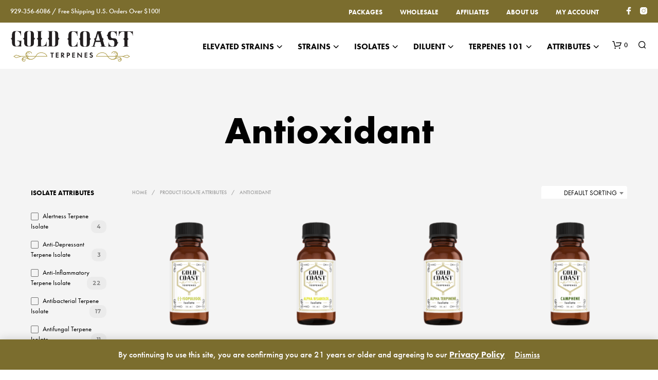

--- FILE ---
content_type: text/html; charset=UTF-8
request_url: https://goldcoastterpenes.com/isolate-attributes/antioxidant/
body_size: 42502
content:
<!DOCTYPE html>

<!--[if IE 9]>
<html class="ie ie9" lang="en">
<![endif]-->

<html lang="en">

<head>
    <meta charset="UTF-8">
    <meta name="viewport" content="width=device-width, initial-scale=1.0">

    <link rel="profile" href="https://gmpg.org/xfn/11">
    <link rel="pingback" href="https://goldcoastterpenes.com/xmlrpc.php">

	
    <meta name='robots' content='index, follow, max-image-preview:large, max-snippet:-1, max-video-preview:-1' />

	<!-- This site is optimized with the Yoast SEO plugin v26.7 - https://yoast.com/wordpress/plugins/seo/ -->
	<link media="all" href="https://goldcoastterpenes.com/wp-content/cache/autoptimize/css/autoptimize_9c1fd09c94eb13a36415658ee7912d57.css" rel="stylesheet"><link media="screen" href="https://goldcoastterpenes.com/wp-content/cache/autoptimize/css/autoptimize_050a60b275959bd1a0e3b9c3d5e9dae1.css" rel="stylesheet"><link media="only screen and (max-width: 767px)" href="https://goldcoastterpenes.com/wp-content/cache/autoptimize/css/autoptimize_6fe211f8bb15af76999ce9135805d7af.css" rel="stylesheet"><title>Antioxidant Archives - Gold Coast Terpenes</title>
	<meta name="description" content="Protect your cells with a terpene isolate with antioxidant properties. Gold Coast Terpenes offers effective isolates for maintaining health and vitality naturally. Buy from our website now." />
	<link rel="canonical" href="https://goldcoastterpenes.com/isolate-attributes/antioxidant/" />
	<meta property="og:locale" content="en_US" />
	<meta property="og:type" content="article" />
	<meta property="og:title" content="Antioxidant Archives - Gold Coast Terpenes" />
	<meta property="og:description" content="Protect your cells with a terpene isolate with antioxidant properties. Gold Coast Terpenes offers effective isolates for maintaining health and vitality naturally. Buy from our website now." />
	<meta property="og:url" content="https://goldcoastterpenes.com/isolate-attributes/antioxidant/" />
	<meta property="og:site_name" content="Gold Coast Terpenes" />
	<meta name="twitter:card" content="summary_large_image" />
	<script type="application/ld+json" class="yoast-schema-graph">{"@context":"https://schema.org","@graph":[{"@type":"CollectionPage","@id":"https://goldcoastterpenes.com/isolate-attributes/antioxidant/","url":"https://goldcoastterpenes.com/isolate-attributes/antioxidant/","name":"Antioxidant Archives - Gold Coast Terpenes","isPartOf":{"@id":"https://goldcoastterpenes.com/#website"},"primaryImageOfPage":{"@id":"https://goldcoastterpenes.com/isolate-attributes/antioxidant/#primaryimage"},"image":{"@id":"https://goldcoastterpenes.com/isolate-attributes/antioxidant/#primaryimage"},"thumbnailUrl":"https://goldcoastterpenes.com/wp-content/uploads/2024/01/GoldCoastTerpenes-Isolates-Isopulegol.png","description":"Protect your cells with a terpene isolate with antioxidant properties. Gold Coast Terpenes offers effective isolates for maintaining health and vitality naturally. Buy from our website now.","breadcrumb":{"@id":"https://goldcoastterpenes.com/isolate-attributes/antioxidant/#breadcrumb"},"inLanguage":"en"},{"@type":"ImageObject","inLanguage":"en","@id":"https://goldcoastterpenes.com/isolate-attributes/antioxidant/#primaryimage","url":"https://goldcoastterpenes.com/wp-content/uploads/2024/01/GoldCoastTerpenes-Isolates-Isopulegol.png","contentUrl":"https://goldcoastterpenes.com/wp-content/uploads/2024/01/GoldCoastTerpenes-Isolates-Isopulegol.png","width":1000,"height":1000},{"@type":"BreadcrumbList","@id":"https://goldcoastterpenes.com/isolate-attributes/antioxidant/#breadcrumb","itemListElement":[{"@type":"ListItem","position":1,"name":"Home","item":"https://goldcoastterpenes.com/"},{"@type":"ListItem","position":2,"name":"Antioxidant"}]},{"@type":"WebSite","@id":"https://goldcoastterpenes.com/#website","url":"https://goldcoastterpenes.com/","name":"Gold Coast Terpenes","description":"Where Art Meets Science","publisher":{"@id":"https://goldcoastterpenes.com/#organization"},"potentialAction":[{"@type":"SearchAction","target":{"@type":"EntryPoint","urlTemplate":"https://goldcoastterpenes.com/?s={search_term_string}"},"query-input":{"@type":"PropertyValueSpecification","valueRequired":true,"valueName":"search_term_string"}}],"inLanguage":"en"},{"@type":"Organization","@id":"https://goldcoastterpenes.com/#organization","name":"Gold Coast Terpenes","url":"https://goldcoastterpenes.com/","logo":{"@type":"ImageObject","inLanguage":"en","@id":"https://goldcoastterpenes.com/#/schema/logo/image/","url":"https://goldcoastterpenes.com/wp-content/uploads/2019/02/GCT-ProfileImage-Social-v2.jpg","contentUrl":"https://goldcoastterpenes.com/wp-content/uploads/2019/02/GCT-ProfileImage-Social-v2.jpg","width":1200,"height":1200,"caption":"Gold Coast Terpenes"},"image":{"@id":"https://goldcoastterpenes.com/#/schema/logo/image/"},"sameAs":["https://www.facebook.com/goldcoastterpenes","https://www.instagram.com/goldcoastterpenes/","https://www.linkedin.com/company/goldcoastterpenes"]}]}</script>
	<!-- / Yoast SEO plugin. -->



<script>
dataLayer = [[]];
</script>
<!-- Google Tag Manager -->
<script>(function(w,d,s,l,i){w[l]=w[l]||[];w[l].push({'gtm.start':
new Date().getTime(),event:'gtm.js'});var f=d.getElementsByTagName(s)[0],
j=d.createElement(s),dl=l!='dataLayer'?'&l='+l:'';j.async=true;j.src=
'https://www.googletagmanager.com/gtm.js?id='+i+dl;f.parentNode.insertBefore(j,f);
})(window,document,'script','dataLayer','GTM-N2348TV');</script>
<!-- End Google Tag Manager --><link rel='dns-prefetch' href='//fonts.googleapis.com' />
<link rel="alternate" type="application/rss+xml" title="Gold Coast Terpenes &raquo; Feed" href="https://goldcoastterpenes.com/feed/" />
<link rel="alternate" type="application/rss+xml" title="Gold Coast Terpenes &raquo; Comments Feed" href="https://goldcoastterpenes.com/comments/feed/" />
<link rel="alternate" type="application/rss+xml" title="Gold Coast Terpenes &raquo; Antioxidant Isolate Attributes Feed" href="https://goldcoastterpenes.com/isolate-attributes/antioxidant/feed/" />
<style id='wp-img-auto-sizes-contain-inline-css' type='text/css'>
img:is([sizes=auto i],[sizes^="auto," i]){contain-intrinsic-size:3000px 1500px}
/*# sourceURL=wp-img-auto-sizes-contain-inline-css */
</style>


<style id='wp-block-library-inline-css' type='text/css'>
:root{--wp-block-synced-color:#7a00df;--wp-block-synced-color--rgb:122,0,223;--wp-bound-block-color:var(--wp-block-synced-color);--wp-editor-canvas-background:#ddd;--wp-admin-theme-color:#007cba;--wp-admin-theme-color--rgb:0,124,186;--wp-admin-theme-color-darker-10:#006ba1;--wp-admin-theme-color-darker-10--rgb:0,107,160.5;--wp-admin-theme-color-darker-20:#005a87;--wp-admin-theme-color-darker-20--rgb:0,90,135;--wp-admin-border-width-focus:2px}@media (min-resolution:192dpi){:root{--wp-admin-border-width-focus:1.5px}}.wp-element-button{cursor:pointer}:root .has-very-light-gray-background-color{background-color:#eee}:root .has-very-dark-gray-background-color{background-color:#313131}:root .has-very-light-gray-color{color:#eee}:root .has-very-dark-gray-color{color:#313131}:root .has-vivid-green-cyan-to-vivid-cyan-blue-gradient-background{background:linear-gradient(135deg,#00d084,#0693e3)}:root .has-purple-crush-gradient-background{background:linear-gradient(135deg,#34e2e4,#4721fb 50%,#ab1dfe)}:root .has-hazy-dawn-gradient-background{background:linear-gradient(135deg,#faaca8,#dad0ec)}:root .has-subdued-olive-gradient-background{background:linear-gradient(135deg,#fafae1,#67a671)}:root .has-atomic-cream-gradient-background{background:linear-gradient(135deg,#fdd79a,#004a59)}:root .has-nightshade-gradient-background{background:linear-gradient(135deg,#330968,#31cdcf)}:root .has-midnight-gradient-background{background:linear-gradient(135deg,#020381,#2874fc)}:root{--wp--preset--font-size--normal:16px;--wp--preset--font-size--huge:42px}.has-regular-font-size{font-size:1em}.has-larger-font-size{font-size:2.625em}.has-normal-font-size{font-size:var(--wp--preset--font-size--normal)}.has-huge-font-size{font-size:var(--wp--preset--font-size--huge)}.has-text-align-center{text-align:center}.has-text-align-left{text-align:left}.has-text-align-right{text-align:right}.has-fit-text{white-space:nowrap!important}#end-resizable-editor-section{display:none}.aligncenter{clear:both}.items-justified-left{justify-content:flex-start}.items-justified-center{justify-content:center}.items-justified-right{justify-content:flex-end}.items-justified-space-between{justify-content:space-between}.screen-reader-text{border:0;clip-path:inset(50%);height:1px;margin:-1px;overflow:hidden;padding:0;position:absolute;width:1px;word-wrap:normal!important}.screen-reader-text:focus{background-color:#ddd;clip-path:none;color:#444;display:block;font-size:1em;height:auto;left:5px;line-height:normal;padding:15px 23px 14px;text-decoration:none;top:5px;width:auto;z-index:100000}html :where(.has-border-color){border-style:solid}html :where([style*=border-top-color]){border-top-style:solid}html :where([style*=border-right-color]){border-right-style:solid}html :where([style*=border-bottom-color]){border-bottom-style:solid}html :where([style*=border-left-color]){border-left-style:solid}html :where([style*=border-width]){border-style:solid}html :where([style*=border-top-width]){border-top-style:solid}html :where([style*=border-right-width]){border-right-style:solid}html :where([style*=border-bottom-width]){border-bottom-style:solid}html :where([style*=border-left-width]){border-left-style:solid}html :where(img[class*=wp-image-]){height:auto;max-width:100%}:where(figure){margin:0 0 1em}html :where(.is-position-sticky){--wp-admin--admin-bar--position-offset:var(--wp-admin--admin-bar--height,0px)}@media screen and (max-width:600px){html :where(.is-position-sticky){--wp-admin--admin-bar--position-offset:0px}}

/*# sourceURL=wp-block-library-inline-css */
</style>
<style id='global-styles-inline-css' type='text/css'>
:root{--wp--preset--aspect-ratio--square: 1;--wp--preset--aspect-ratio--4-3: 4/3;--wp--preset--aspect-ratio--3-4: 3/4;--wp--preset--aspect-ratio--3-2: 3/2;--wp--preset--aspect-ratio--2-3: 2/3;--wp--preset--aspect-ratio--16-9: 16/9;--wp--preset--aspect-ratio--9-16: 9/16;--wp--preset--color--black: #000000;--wp--preset--color--cyan-bluish-gray: #abb8c3;--wp--preset--color--white: #ffffff;--wp--preset--color--pale-pink: #f78da7;--wp--preset--color--vivid-red: #cf2e2e;--wp--preset--color--luminous-vivid-orange: #ff6900;--wp--preset--color--luminous-vivid-amber: #fcb900;--wp--preset--color--light-green-cyan: #7bdcb5;--wp--preset--color--vivid-green-cyan: #00d084;--wp--preset--color--pale-cyan-blue: #8ed1fc;--wp--preset--color--vivid-cyan-blue: #0693e3;--wp--preset--color--vivid-purple: #9b51e0;--wp--preset--gradient--vivid-cyan-blue-to-vivid-purple: linear-gradient(135deg,rgb(6,147,227) 0%,rgb(155,81,224) 100%);--wp--preset--gradient--light-green-cyan-to-vivid-green-cyan: linear-gradient(135deg,rgb(122,220,180) 0%,rgb(0,208,130) 100%);--wp--preset--gradient--luminous-vivid-amber-to-luminous-vivid-orange: linear-gradient(135deg,rgb(252,185,0) 0%,rgb(255,105,0) 100%);--wp--preset--gradient--luminous-vivid-orange-to-vivid-red: linear-gradient(135deg,rgb(255,105,0) 0%,rgb(207,46,46) 100%);--wp--preset--gradient--very-light-gray-to-cyan-bluish-gray: linear-gradient(135deg,rgb(238,238,238) 0%,rgb(169,184,195) 100%);--wp--preset--gradient--cool-to-warm-spectrum: linear-gradient(135deg,rgb(74,234,220) 0%,rgb(151,120,209) 20%,rgb(207,42,186) 40%,rgb(238,44,130) 60%,rgb(251,105,98) 80%,rgb(254,248,76) 100%);--wp--preset--gradient--blush-light-purple: linear-gradient(135deg,rgb(255,206,236) 0%,rgb(152,150,240) 100%);--wp--preset--gradient--blush-bordeaux: linear-gradient(135deg,rgb(254,205,165) 0%,rgb(254,45,45) 50%,rgb(107,0,62) 100%);--wp--preset--gradient--luminous-dusk: linear-gradient(135deg,rgb(255,203,112) 0%,rgb(199,81,192) 50%,rgb(65,88,208) 100%);--wp--preset--gradient--pale-ocean: linear-gradient(135deg,rgb(255,245,203) 0%,rgb(182,227,212) 50%,rgb(51,167,181) 100%);--wp--preset--gradient--electric-grass: linear-gradient(135deg,rgb(202,248,128) 0%,rgb(113,206,126) 100%);--wp--preset--gradient--midnight: linear-gradient(135deg,rgb(2,3,129) 0%,rgb(40,116,252) 100%);--wp--preset--font-size--small: 13px;--wp--preset--font-size--medium: 20px;--wp--preset--font-size--large: 36px;--wp--preset--font-size--x-large: 42px;--wp--preset--spacing--20: 0.44rem;--wp--preset--spacing--30: 0.67rem;--wp--preset--spacing--40: 1rem;--wp--preset--spacing--50: 1.5rem;--wp--preset--spacing--60: 2.25rem;--wp--preset--spacing--70: 3.38rem;--wp--preset--spacing--80: 5.06rem;--wp--preset--shadow--natural: 6px 6px 9px rgba(0, 0, 0, 0.2);--wp--preset--shadow--deep: 12px 12px 50px rgba(0, 0, 0, 0.4);--wp--preset--shadow--sharp: 6px 6px 0px rgba(0, 0, 0, 0.2);--wp--preset--shadow--outlined: 6px 6px 0px -3px rgb(255, 255, 255), 6px 6px rgb(0, 0, 0);--wp--preset--shadow--crisp: 6px 6px 0px rgb(0, 0, 0);}:where(.is-layout-flex){gap: 0.5em;}:where(.is-layout-grid){gap: 0.5em;}body .is-layout-flex{display: flex;}.is-layout-flex{flex-wrap: wrap;align-items: center;}.is-layout-flex > :is(*, div){margin: 0;}body .is-layout-grid{display: grid;}.is-layout-grid > :is(*, div){margin: 0;}:where(.wp-block-columns.is-layout-flex){gap: 2em;}:where(.wp-block-columns.is-layout-grid){gap: 2em;}:where(.wp-block-post-template.is-layout-flex){gap: 1.25em;}:where(.wp-block-post-template.is-layout-grid){gap: 1.25em;}.has-black-color{color: var(--wp--preset--color--black) !important;}.has-cyan-bluish-gray-color{color: var(--wp--preset--color--cyan-bluish-gray) !important;}.has-white-color{color: var(--wp--preset--color--white) !important;}.has-pale-pink-color{color: var(--wp--preset--color--pale-pink) !important;}.has-vivid-red-color{color: var(--wp--preset--color--vivid-red) !important;}.has-luminous-vivid-orange-color{color: var(--wp--preset--color--luminous-vivid-orange) !important;}.has-luminous-vivid-amber-color{color: var(--wp--preset--color--luminous-vivid-amber) !important;}.has-light-green-cyan-color{color: var(--wp--preset--color--light-green-cyan) !important;}.has-vivid-green-cyan-color{color: var(--wp--preset--color--vivid-green-cyan) !important;}.has-pale-cyan-blue-color{color: var(--wp--preset--color--pale-cyan-blue) !important;}.has-vivid-cyan-blue-color{color: var(--wp--preset--color--vivid-cyan-blue) !important;}.has-vivid-purple-color{color: var(--wp--preset--color--vivid-purple) !important;}.has-black-background-color{background-color: var(--wp--preset--color--black) !important;}.has-cyan-bluish-gray-background-color{background-color: var(--wp--preset--color--cyan-bluish-gray) !important;}.has-white-background-color{background-color: var(--wp--preset--color--white) !important;}.has-pale-pink-background-color{background-color: var(--wp--preset--color--pale-pink) !important;}.has-vivid-red-background-color{background-color: var(--wp--preset--color--vivid-red) !important;}.has-luminous-vivid-orange-background-color{background-color: var(--wp--preset--color--luminous-vivid-orange) !important;}.has-luminous-vivid-amber-background-color{background-color: var(--wp--preset--color--luminous-vivid-amber) !important;}.has-light-green-cyan-background-color{background-color: var(--wp--preset--color--light-green-cyan) !important;}.has-vivid-green-cyan-background-color{background-color: var(--wp--preset--color--vivid-green-cyan) !important;}.has-pale-cyan-blue-background-color{background-color: var(--wp--preset--color--pale-cyan-blue) !important;}.has-vivid-cyan-blue-background-color{background-color: var(--wp--preset--color--vivid-cyan-blue) !important;}.has-vivid-purple-background-color{background-color: var(--wp--preset--color--vivid-purple) !important;}.has-black-border-color{border-color: var(--wp--preset--color--black) !important;}.has-cyan-bluish-gray-border-color{border-color: var(--wp--preset--color--cyan-bluish-gray) !important;}.has-white-border-color{border-color: var(--wp--preset--color--white) !important;}.has-pale-pink-border-color{border-color: var(--wp--preset--color--pale-pink) !important;}.has-vivid-red-border-color{border-color: var(--wp--preset--color--vivid-red) !important;}.has-luminous-vivid-orange-border-color{border-color: var(--wp--preset--color--luminous-vivid-orange) !important;}.has-luminous-vivid-amber-border-color{border-color: var(--wp--preset--color--luminous-vivid-amber) !important;}.has-light-green-cyan-border-color{border-color: var(--wp--preset--color--light-green-cyan) !important;}.has-vivid-green-cyan-border-color{border-color: var(--wp--preset--color--vivid-green-cyan) !important;}.has-pale-cyan-blue-border-color{border-color: var(--wp--preset--color--pale-cyan-blue) !important;}.has-vivid-cyan-blue-border-color{border-color: var(--wp--preset--color--vivid-cyan-blue) !important;}.has-vivid-purple-border-color{border-color: var(--wp--preset--color--vivid-purple) !important;}.has-vivid-cyan-blue-to-vivid-purple-gradient-background{background: var(--wp--preset--gradient--vivid-cyan-blue-to-vivid-purple) !important;}.has-light-green-cyan-to-vivid-green-cyan-gradient-background{background: var(--wp--preset--gradient--light-green-cyan-to-vivid-green-cyan) !important;}.has-luminous-vivid-amber-to-luminous-vivid-orange-gradient-background{background: var(--wp--preset--gradient--luminous-vivid-amber-to-luminous-vivid-orange) !important;}.has-luminous-vivid-orange-to-vivid-red-gradient-background{background: var(--wp--preset--gradient--luminous-vivid-orange-to-vivid-red) !important;}.has-very-light-gray-to-cyan-bluish-gray-gradient-background{background: var(--wp--preset--gradient--very-light-gray-to-cyan-bluish-gray) !important;}.has-cool-to-warm-spectrum-gradient-background{background: var(--wp--preset--gradient--cool-to-warm-spectrum) !important;}.has-blush-light-purple-gradient-background{background: var(--wp--preset--gradient--blush-light-purple) !important;}.has-blush-bordeaux-gradient-background{background: var(--wp--preset--gradient--blush-bordeaux) !important;}.has-luminous-dusk-gradient-background{background: var(--wp--preset--gradient--luminous-dusk) !important;}.has-pale-ocean-gradient-background{background: var(--wp--preset--gradient--pale-ocean) !important;}.has-electric-grass-gradient-background{background: var(--wp--preset--gradient--electric-grass) !important;}.has-midnight-gradient-background{background: var(--wp--preset--gradient--midnight) !important;}.has-small-font-size{font-size: var(--wp--preset--font-size--small) !important;}.has-medium-font-size{font-size: var(--wp--preset--font-size--medium) !important;}.has-large-font-size{font-size: var(--wp--preset--font-size--large) !important;}.has-x-large-font-size{font-size: var(--wp--preset--font-size--x-large) !important;}
/*# sourceURL=global-styles-inline-css */
</style>

<style id='classic-theme-styles-inline-css' type='text/css'>
/*! This file is auto-generated */
.wp-block-button__link{color:#fff;background-color:#32373c;border-radius:9999px;box-shadow:none;text-decoration:none;padding:calc(.667em + 2px) calc(1.333em + 2px);font-size:1.125em}.wp-block-file__button{background:#32373c;color:#fff;text-decoration:none}
/*# sourceURL=/wp-includes/css/classic-themes.min.css */
</style>








<style id='woocommerce-inline-inline-css' type='text/css'>
.woocommerce form .form-row .required { visibility: visible; }
/*# sourceURL=woocommerce-inline-inline-css */
</style>

<link rel='stylesheet' id='dashicons-css' href='https://goldcoastterpenes.com/wp-includes/css/dashicons.min.css?ver=6.9' type='text/css' media='all' />











<style id='wc-product-table-head-inline-css' type='text/css'>
table.wc-product-table { visibility: hidden; }
/*# sourceURL=wc-product-table-head-inline-css */
</style>
<link rel='stylesheet' id='shopkeeper-google-main-font-css' href='//fonts.googleapis.com/css?display=swap&#038;family=Montserrat%3A400%2C500%2C600%2C700%2C400italic%2C700italic&#038;ver=8.0' type='text/css' media='all' />
<link rel='stylesheet' id='shopkeeper-google-body-font-css' href='//fonts.googleapis.com/css?display=swap&#038;family=Montserrat%3A400%2C500%2C600%2C700%2C400italic%2C700italic&#038;ver=8.0' type='text/css' media='all' />


<style id='shopkeeper-styles-inline-css' type='text/css'>
 .st-content, .categories_grid .category_name, .cd-top, .product_socials_wrapper .product_socials_wrapper_inner a, .product_navigation #nav-below .product-nav-next a, .product_navigation #nav-below .product-nav-previous a{background-color:#f4f4f4}.categories_grid .category_item:hover .category_name{color:#f4f4f4}h1, h2, h3, h4, h5, h6, .comments-title, .comment-author, #reply-title, .site-footer .widget-title, .accordion_title, .ui-tabs-anchor, .products .button, .site-title a, .post_meta_archive a, .post_meta a, .post_tags a, #nav-below a, .list_categories a, .list_shop_categories a, .main-navigation > ul > li > a, .main-navigation .mega-menu > ul > li > a, .more-link, .top-page-excerpt, .select2-search input, .product_after_shop_loop_buttons a, .woocommerce .products-grid a.button, .page-numbers, input.qty, .button, button, .button_text, input[type="button"], input[type="reset"], input[type="submit"], button[type="submit"], .woocommerce a.button, .woocommerce-page a.button, .woocommerce button.button, .woocommerce-page button.button, .woocommerce input.button, .woocommerce-page input.button, .woocommerce #respond input#submit, .woocommerce-page #respond input#submit, .woocommerce #content input.button, .woocommerce-page #content input.button, .woocommerce a.button.alt, .woocommerce button.button.alt, .woocommerce input.button.alt, .woocommerce #respond input#submit.alt, .woocommerce #content input.button.alt, .woocommerce-page a.button.alt, .woocommerce-page button.button.alt, .woocommerce-page input.button.alt, .woocommerce-page #respond input#submit.alt, .woocommerce-page #content input.button.alt, .yith-wcwl-wishlistexistsbrowse.show a, .yith-add-to-wishlist-button-block a, .share-product-text, .tabs > li > a, label, .shopkeeper_new_product, .comment-respond label, .product_meta_title, .woocommerce table.shop_table th, .woocommerce-page table.shop_table th, #map_button, .woocommerce .cart-collaterals .cart_totals tr.order-total td strong, .woocommerce-page .cart-collaterals .cart_totals tr.order-total td strong, .cart-wishlist-empty, .wishlist-empty, .cart-empty, .return-to-shop .wc-backward, .order-number a, .post-edit-link, .from_the_blog_title, .icon_box_read_more, .vc_pie_chart_value, .shortcode_banner_simple_bullet, .shortcode_banner_simple_height_bullet, .product-category .woocommerce-loop-category__title, .categories_grid .category_name, .woocommerce span.onsale, .woocommerce-page span.onsale, .out_of_stock_badge_single, .out_of_stock_badge_loop, .page-numbers, .post-nav-links span, .post-nav-links a, .add_to_wishlist, .yith-wcwl-wishlistaddedbrowse, .yith-wcwl-wishlistexistsbrowse, .filters-group, .product-name, .product-quantity, .product-total, .download-product a, .woocommerce-order-details table tfoot th, .woocommerce-order-details table tfoot td, .woocommerce .woocommerce-order-downloads table tbody td:before, .woocommerce table.woocommerce-MyAccount-orders td:before, .widget h3, .widget .total .amount, .wishlist-in-stock, .wishlist-out-of-stock, .comment-reply-link, .comment-edit-link, .widget_calendar table thead tr th, .page-type, .mobile-navigation a, table thead tr th, .portfolio_single_list_cat, .portfolio-categories, .shipping-calculator-button, .vc_btn, .vc_btn2, .vc_btn3, .account-tab-item .account-tab-link, .account-tab-list .sep, ul.order_details li, ul.order_details.bacs_details li, .widget_calendar caption, .widget_recent_comments li a, .edit-account legend, .widget_shopping_cart li.empty, .cart-collaterals .cart_totals .shop_table .order-total .woocommerce-Price-amount, .woocommerce table.cart .cart_item td a, .woocommerce #content table.cart .cart_item td a, .woocommerce-page table.cart .cart_item td a, .woocommerce-page #content table.cart .cart_item td a, .woocommerce table.cart .cart_item td span, .woocommerce #content table.cart .cart_item td span, .woocommerce-page table.cart .cart_item td span, .woocommerce-page #content table.cart .cart_item td span, .woocommerce-MyAccount-navigation ul li, .woocommerce-info.wc_points_rewards_earn_points, .woocommerce-info, .woocommerce-error, .woocommerce-message, .woocommerce .cart-collaterals .cart_totals .cart-subtotal th, .woocommerce-page .cart-collaterals .cart_totals .cart-subtotal th, .woocommerce .cart-collaterals .cart_totals tr.shipping th, .woocommerce-page .cart-collaterals .cart_totals tr.shipping th, .woocommerce .cart-collaterals .cart_totals tr.order-total th, .woocommerce-page .cart-collaterals .cart_totals tr.order-total th, .woocommerce .cart-collaterals .cart_totals h2, .woocommerce .cart-collaterals .cross-sells h2, .woocommerce-cart #content table.cart td.actions .coupon #coupon_code, form.checkout_coupon #coupon_code, .woocommerce-checkout .woocommerce-info, .shopkeeper_checkout_coupon, .shopkeeper_checkout_login, .minicart-message, .woocommerce .woocommerce-checkout-review-order table.shop_table tfoot td, .woocommerce .woocommerce-checkout-review-order table.shop_table tfoot th, .woocommerce-page .woocommerce-checkout-review-order table.shop_table tfoot td, .woocommerce-page .woocommerce-checkout-review-order table.shop_table tfoot th, .no-products-info p, .getbowtied_blog_ajax_load_button a, .getbowtied_ajax_load_button a, .index-layout-2 ul.blog-posts .blog-post article .post-categories li a, .index-layout-3 .blog-posts_container ul.blog-posts .blog-post article .post-categories li a, .index-layout-2 ul.blog-posts .blog-post .post_content_wrapper .post_content .read_more, .index-layout-3 .blog-posts_container ul.blog-posts .blog-post article .post_content_wrapper .post_content .read_more, .woocommerce .woocommerce-breadcrumb, .woocommerce-page .woocommerce-breadcrumb, .woocommerce .woocommerce-breadcrumb a, .woocommerce-page .woocommerce-breadcrumb a, .product_meta, .product_meta span, .product_meta a, .product_layout_classic div.product span.price, .product_layout_classic div.product p.price, .product_layout_cascade div.product span.price, .product_layout_cascade div.product p.price, .product_layout_2 div.product span.price, .product_layout_2 div.product p.price, .product_layout_scattered div.product span.price, .product_layout_scattered div.product p.price, .product_layout_4 div.product span.price, .product_layout_4 div.product p.price, .related-products-title, .product_socials_wrapper .share-product-text, #button_offcanvas_sidebar_left .filters-text, .woocommerce-ordering select.orderby, .fr-position-text, .woocommerce-checkout-review-order .woocommerce-checkout-review-order-table tr td, .catalog-ordering .select2-container.orderby a, .catalog-ordering .select2-container span, .widget_product_categories ul li .count, .widget_layered_nav ul li .count, .woocommerce-mini-cart__empty-message, .woocommerce-ordering select.orderby, .woocommerce .cart-collaterals .cart_totals table.shop_table_responsive tr td::before, .woocommerce-page .cart-collaterals .cart_totals table.shop_table_responsive tr td::before, .login-register-container .lost-pass-link, .woocommerce-cart .cart-collaterals .cart_totals table td .amount, .wpb_wrapper .add_to_cart_inline .woocommerce-Price-amount.amount, .woocommerce-page .cart-collaterals .cart_totals tr.shipping td, .woocommerce-page .cart-collaterals .cart_totals tr.shipping td, .woocommerce .cart-collaterals .cart_totals tr.cart-discount th, .woocommerce-page .cart-collaterals .cart_totals tr.cart-discount th, .woocommerce-thankyou-order-received, .woocommerce-order-received .woocommerce table.shop_table tfoot th, .woocommerce-order-received .woocommerce-page table.shop_table tfoot th, .woocommerce-view-order .woocommerce table.shop_table tfoot th, .woocommerce-view-order .woocommerce-page table.shop_table tfoot th, .woocommerce-order-received .woocommerce table.shop_table tfoot td, .woocommerce-order-received .woocommerce-page table.shop_table tfoot td, .woocommerce-view-order .woocommerce table.shop_table tfoot td, .woocommerce-view-order .woocommerce-page table.shop_table tfoot td, .language-and-currency #top_bar_language_list > ul > li, .language-and-currency .wcml_currency_switcher > ul > li.wcml-cs-active-currency, .language-and-currency-offcanvas #top_bar_language_list > ul > li, .language-and-currency-offcanvas .wcml_currency_switcher > ul > li.wcml-cs-active-currency, .woocommerce-order-pay .woocommerce .woocommerce-form-login p.lost_password a, .woocommerce-MyAccount-content .woocommerce-orders-table__cell-order-number a, .woocommerce form.login .lost_password, .comment-reply-title, .product_content_wrapper .product_infos .out_of_stock_wrapper .out_of_stock_badge_single, .product_content_wrapper .product_infos .woocommerce-variation-availability p.stock.out-of-stock, .site-search .widget_product_search .search-field, .site-search .widget_search .search-field, .site-search .search-form .search-field, .site-search .search-text, .site-search .search-no-suggestions, .latest_posts_grid_wrapper .latest_posts_grid_title, p.has-drop-cap:not(:focus):first-letter, .paypal-button-tagline .paypal-button-text, .tinvwl_add_to_wishlist_button, .product-addon-totals, body.gbt_custom_notif .page-notifications .gbt-custom-notification-message, body.gbt_custom_notif .page-notifications .gbt-custom-notification-message *, body.gbt_custom_notif .page-notifications .product_notification_text, body.gbt_custom_notif .page-notifications .product_notification_text *, body.gbt_classic_notif .woocommerce-error a, body.gbt_classic_notif .woocommerce-info a, body.gbt_classic_notif .woocommerce-message a, body.gbt_classic_notif .woocommerce-notice a, .shop_table.cart .product-price .amount, p.has-drop-cap:first-letter, .woocommerce-result-count, .widget_price_filter .price_slider_amount, .woocommerce ul.products li.product .price, .product_content_wrapper .product_infos table.variations td.label, .woocommerce div.product form.cart .reset_variations, #powerTip, div.wcva_shop_textblock, .wcva_filter_textblock, .wcva_single_textblock, .added_to_cart, .upper a, .wp-block-woocommerce-active-filters ul.wc-block-active-filters-list li *, .wp-block-woocommerce-active-filters .wc-block-active-filters__clear-all, .product_navigation #nav-below span, .order-info mark, .top-headers-wrapper .site-header .site-header-wrapper .site-title, .mobile-navigation > ul > li > ul > li.menu-item-has-children > a, .mobile-navigation > ul > li > ul li.upper > a{font-family:"Montserrat", -apple-system, BlinkMacSystemFont, Arial, Helvetica, 'Helvetica Neue', Verdana, sans-serif}body, p, .site-navigation-top-bar, .site-title, .widget_product_search #searchsubmit, .widget_search #searchsubmit, .widget_product_search .search-submit, .widget_search .search-submit, #site-menu, .copyright_text, blockquote cite, table thead th, .recently_viewed_in_single h2, .woocommerce .cart-collaterals .cart_totals table th, .woocommerce-page .cart-collaterals .cart_totals table th, .woocommerce .cart-collaterals .shipping_calculator h2, .woocommerce-page .cart-collaterals .shipping_calculator h2, .woocommerce table.woocommerce-checkout-review-order-table tfoot th, .woocommerce-page table.woocommerce-checkout-review-order-table tfoot th, .qty, .shortcode_banner_simple_inside h4, .shortcode_banner_simple_height h4, .fr-caption, .post_meta_archive, .post_meta, .yith-wcwl-wishlistaddedbrowse .feedback, .yith-wcwl-wishlistexistsbrowse .feedback, .product-name span, .widget_calendar table tbody a, .fr-touch-caption-wrapper, .woocommerce .checkout_login p.form-row label[for="rememberme"], .wpb_widgetised_column aside ul li span.count, .woocommerce td.product-name dl.variation dt, .woocommerce td.product-name dl.variation dd, .woocommerce td.product-name dl.variation dt p, .woocommerce td.product-name dl.variation dd p, .woocommerce-page td.product-name dl.variation dt, .woocommerce-page td.product-name dl.variation dd p, .woocommerce-page td.product-name dl.variation dt p, .woocommerce .select2-container, .check_label, .woocommerce-page #payment .terms label, ul.order_details li strong, .widget_recent_comments li, .widget_shopping_cart p.total, .widget_shopping_cart p.total .amount, .mobile-navigation li ul li a, .woocommerce #payment div.payment_box p, .woocommerce-page #payment div.payment_box p, .woocommerce table.cart .cart_item td:before, .woocommerce #content table.cart .cart_item td:before, .woocommerce-page table.cart .cart_item td:before, .woocommerce-page #content table.cart .cart_item td:before, .language-and-currency #top_bar_language_list > ul > li > ul > li > a, .language-and-currency .wcml_currency_switcher > ul > li.wcml-cs-active-currency > ul.wcml-cs-submenu li a, .language-and-currency #top_bar_language_list > ul > li.menu-item-first > ul.sub-menu li.sub-menu-item span.icl_lang_sel_current, .language-and-currency-offcanvas #top_bar_language_list > ul > li > ul > li > a, .language-and-currency-offcanvas .wcml_currency_switcher > ul > li.wcml-cs-active-currency > ul.wcml-cs-submenu li a, .language-and-currency-offcanvas #top_bar_language_list > ul > li.menu-item-first > ul.sub-menu li.sub-menu-item span.icl_lang_sel_current, .woocommerce-order-pay .woocommerce .woocommerce-info, .select2-results__option, body.gbt_classic_notif .woocommerce-error, body.gbt_classic_notif .woocommerce-info, body.gbt_classic_notif .woocommerce-message, body.gbt_classic_notif .woocommerce-notice, .gbt_18_sk_editor_banner_subtitle, .gbt_18_sk_editor_slide_description_input, .woocommerce td.product-name .wc-item-meta li, .woocommerce ul.products li.product .woocommerce-loop-product__title, .product_content_wrapper .product_infos span.belowtext, .wc-block-grid__product-title, .wp-block-woocommerce-attribute-filter ul.wc-block-checkbox-list li label, .wp-block-woocommerce-active-filters ul.wc-block-active-filters-list li .wc-block-active-filters-list-item__name{font-family:"Montserrat", -apple-system, BlinkMacSystemFont, Arial, Helvetica, 'Helvetica Neue', Verdana, sans-serif}h1, .woocommerce h1, .woocommerce-page h1{font-size:30.797px}h2, .woocommerce h2, .woocommerce-page h2{font-size:23.101px}h3, .woocommerce h3, .woocommerce-page h3{font-size:17.329px}h4, .woocommerce h4, .woocommerce-page h4{font-size:13px}h5, .woocommerce h5, .woocommerce-page h5{font-size:9.75px}.woocommerce-account .account-tab-list .account-tab-item .account-tab-link{font-size:54.487px}.page-title.blog-listing, .woocommerce .page-title, .page-title, .single .entry-title, .woocommerce-cart .page-title, .woocommerce-checkout .page-title, .woocommerce-account .page-title{font-size:41.041px}p.has-drop-cap:first-letter{font-size:41.041px !important}.entry-title-archive, .wp-block-latest-posts li > a{font-size:30.659px}.woocommerce #content div.product .product_title, .woocommerce div.product .product_title, .woocommerce-page #content div.product .product_title, .woocommerce-page div.product .product_title{font-size:23.101px}h2.woocommerce-order-details__title, h2.woocommerce-column__title, h2.woocommerce-order-downloads__title{font-size:17.329px}.woocommerce-checkout .content-area h3, .woocommerce-edit-address h3, .woocommerce-edit-account legend{font-size:13px}@media only screen and (max-width:768px){.woocommerce-account .account-tab-list .account-tab-item .account-tab-link{font-size:30.797px}}@media only screen and (min-width:768px){h1, .woocommerce h1, .woocommerce-page h1{font-size:54.487px}h2, .woocommerce h2, .woocommerce-page h2{font-size:40.871px}h3, .woocommerce h3, .woocommerce-page h3{font-size:30.659px}h4, .woocommerce h4, .woocommerce-page h4{font-size:23px}h5, .woocommerce h5, .woocommerce-page h5{font-size:17.25px}.page-title.blog-listing, .woocommerce .page-title, .page-title, .single .entry-title, .woocommerce-cart .page-title, .woocommerce-checkout .page-title, .woocommerce-account .page-title{font-size:72.611px}p.has-drop-cap:first-letter{font-size:72.611px !important}.entry-title-archive, .wp-block-latest-posts li > a{font-size:30.659px}.woocommerce-checkout .content-area h3, h2.woocommerce-order-details__title, h2.woocommerce-column__title, h2.woocommerce-order-downloads__title, .woocommerce-edit-address h3, .woocommerce-edit-account legend, .woocommerce-order-received h2, .fr-position-text{font-size:23px}}@media only screen and (min-width:1024px){.woocommerce #content div.product .product_title, .woocommerce div.product .product_title, .woocommerce-page #content div.product .product_title, .woocommerce-page div.product .product_title{font-size:40.871px}}@media only screen and (max-width:1023px){.woocommerce #content div.product .product_title, .woocommerce div.product .product_title, .woocommerce-page #content div.product .product_title, .woocommerce-page div.product .product_title{font-size:23.101px}}@media only screen and (min-width:1024px){p, .woocommerce table.shop_attributes th, .woocommerce-page table.shop_attributes th, .woocommerce table.shop_attributes td, .woocommerce-page table.shop_attributes td, .woocommerce-review-link, .blog-isotope .entry-content-archive, .blog-isotope .entry-content-archive *, body.gbt_classic_notif .woocommerce-message, body.gbt_classic_notif .woocommerce-error, body.gbt_classic_notif .woocommerce-info, body.gbt_classic_notif .woocommerce-notice, .woocommerce-store-notice, p.demo_store, .woocommerce-account .woocommerce-MyAccount-content table.woocommerce-MyAccount-orders td, ul li ul, ul li ol, ul, ol, dl{font-size:17px}}.woocommerce ul.order_details li strong, .fr-caption, .woocommerce-order-pay .woocommerce .woocommerce-info{font-size:17px !important}@media only screen and (min-width:768px){.woocommerce ul.products li.product .woocommerce-loop-product__title, .wc-block-grid__products .wc-block-grid__product .wc-block-grid__product-link .wc-block-grid__product-title{font-size:17px !important}}body, table tr th, table tr td, table thead tr th, blockquote p, pre, del, label, .select2-dropdown-open.select2-drop-above .select2-choice, .select2-dropdown-open.select2-drop-above .select2-choices, .select2-container, .big-select, .select.big-select, .post_meta_archive a, .post_meta a, .nav-next a, .nav-previous a, .blog-single h6, .page-description, .woocommerce #content nav.woocommerce-pagination ul li a:focus, .woocommerce #content nav.woocommerce-pagination ul li a:hover, .woocommerce #content nav.woocommerce-pagination ul li span.current, .woocommerce nav.woocommerce-pagination ul li a:focus, .woocommerce nav.woocommerce-pagination ul li a:hover, .woocommerce nav.woocommerce-pagination ul li span.current, .woocommerce-page #content nav.woocommerce-pagination ul li a:focus, .woocommerce-page #content nav.woocommerce-pagination ul li a:hover, .woocommerce-page #content nav.woocommerce-pagination ul li span.current, .woocommerce-page nav.woocommerce-pagination ul li a:focus, .woocommerce-page nav.woocommerce-pagination ul li a:hover, .woocommerce-page nav.woocommerce-pagination ul li span.current, .posts-navigation .page-numbers a:hover, .woocommerce table.shop_table th, .woocommerce-page table.shop_table th, .woocommerce-checkout .woocommerce-info, .wpb_widgetised_column .widget.widget_product_categories a:hover, .wpb_widgetised_column .widget.widget_layered_nav a:hover, .wpb_widgetised_column .widget.widget_layered_nav li, .portfolio_single_list_cat a, .gallery-caption-trigger, .widget_shopping_cart p.total, .widget_shopping_cart p.total .amount, .wpb_widgetised_column .widget_shopping_cart li.empty, .index-layout-2 ul.blog-posts .blog-post article .post-date, form.checkout_coupon #coupon_code, .woocommerce .product_infos .quantity input.qty, .woocommerce #content .product_infos .quantity input.qty, .woocommerce-page .product_infos .quantity input.qty, .woocommerce-page #content .product_infos .quantity input.qty, #button_offcanvas_sidebar_left, .fr-position-text, .quantity.custom input.custom-qty, .add_to_wishlist, .product_infos .add_to_wishlist:before, .product_infos .yith-wcwl-wishlistaddedbrowse:before, .product_infos .yith-wcwl-wishlistexistsbrowse:before, #add_payment_method #payment .payment_method_paypal .about_paypal, .woocommerce-cart #payment .payment_method_paypal .about_paypal, .woocommerce-checkout #payment .payment_method_paypal .about_paypal, #stripe-payment-data > p > a, .product-name .product-quantity, .woocommerce #payment div.payment_box, .woocommerce-order-pay #order_review .shop_table tr.order_item td.product-quantity strong, .tinvwl_add_to_wishlist_button:before, body.gbt_classic_notif .woocommerce-info, .select2-search--dropdown:after, body.gbt_classic_notif .woocommerce-notice, .woocommerce-cart #content table.cart td.actions .coupon #coupon_code, .woocommerce ul.products li.product .price del, .off-canvas .woocommerce .price del, .select2-container--default .select2-selection--multiple .select2-selection__choice__remove, .wc-block-grid__product-price.price del{color:#545454}a.woocommerce-remove-coupon:after, .fr-caption, .woocommerce-order-pay .woocommerce .woocommerce-info, body.gbt_classic_notif .woocommerce-info::before, table.shop_attributes td{color:#545454!important}.nav-previous-title, .nav-next-title{color:rgba(84,84,84,0.4)}.required{color:rgba(84,84,84,0.4) !important}.yith-wcwl-add-button, .share-product-text, .product_meta, .product_meta a, .product_meta_separator, .tob_bar_shop, .post_meta_archive, .post_meta, .wpb_widgetised_column .widget li, .wpb_widgetised_column .widget_calendar table thead tr th, .wpb_widgetised_column .widget_calendar table thead tr td, .wpb_widgetised_column .widget .post-date, .wpb_widgetised_column .recentcomments, .wpb_widgetised_column .amount, .wpb_widgetised_column .quantity, .wpb_widgetised_column .widget_price_filter .price_slider_amount, .woocommerce .woocommerce-breadcrumb, .woocommerce-page .woocommerce-breadcrumb, .woocommerce .woocommerce-breadcrumb a, .woocommerce-page .woocommerce-breadcrumb a, .archive .products-grid li .product_thumbnail_wrapper > .price .woocommerce-Price-amount, .site-search .search-text, .site-search .site-search-close .close-button:hover, .site-search .woocommerce-product-search:after, .site-search .widget_search .search-form:after, .product_navigation #nav-below .product-nav-previous *, .product_navigation #nav-below .product-nav-next *{color:rgba(84,84,84,0.55)}.woocommerce-account .woocommerce-MyAccount-content table.woocommerce-MyAccount-orders td.woocommerce-orders-table__cell-order-actions .button:after, .woocommerce-account .woocommerce-MyAccount-content table.account-payment-methods-table td.payment-method-actions .button:after{color:rgba(84,84,84,0.15)}.products a.button.add_to_cart_button.loading, .woocommerce ul.products li.product .price, .off-canvas .woocommerce .price, .wc-block-grid__product-price span, .wpb_wrapper .add_to_cart_inline del .woocommerce-Price-amount.amount, .wp-block-getbowtied-scattered-product-list .gbt_18_product_price{color:rgba(84,84,84,0.8) !important}.yith-wcwl-add-to-wishlist:after, .yith-add-to-wishlist-button-block:after, .bg-image-wrapper.no-image, .site-search .spin:before, .site-search .spin:after{background-color:rgba(84,84,84,0.55)}.product_layout_cascade .product_content_wrapper .product-images-wrapper .product-images-style-2 .product_images .product-image .caption:before, .product_layout_2 .product_content_wrapper .product-images-wrapper .product-images-style-2 .product_images .product-image .caption:before, .fr-caption:before, .product_content_wrapper .product-images-wrapper .product_images .product-images-controller .dot.current{background-color:#545454}.product_content_wrapper .product-images-wrapper .product_images .product-images-controller .dot{background-color:rgba(84,84,84,0.55)}#add_payment_method #payment div.payment_box .wc-credit-card-form, .woocommerce-account.woocommerce-add-payment-method #add_payment_method #payment div.payment_box .wc-payment-form, .woocommerce-cart #payment div.payment_box .wc-credit-card-form, .woocommerce-checkout #payment div.payment_box .wc-credit-card-form, .product_content_wrapper .product_infos .woocommerce-variation-availability p.stock.out-of-stock, .product_layout_classic .product_infos .out_of_stock_wrapper .out_of_stock_badge_single, .product_layout_cascade .product_content_wrapper .product_infos .out_of_stock_wrapper .out_of_stock_badge_single, .product_layout_2 .product_content_wrapper .product_infos .out_of_stock_wrapper .out_of_stock_badge_single, .product_layout_scattered .product_content_wrapper .product_infos .out_of_stock_wrapper .out_of_stock_badge_single, .product_layout_4 .product_content_wrapper .product_infos .out_of_stock_wrapper .out_of_stock_badge_single{border-color:rgba(84,84,84,0.55)}.add_to_cart_inline .amount, .wpb_widgetised_column .widget, .widget_layered_nav, .wpb_widgetised_column aside ul li span.count, .shop_table.cart .product-price .amount, .quantity.custom .minus-btn, .quantity.custom .plus-btn, .woocommerce td.product-name dl.variation dt, .woocommerce td.product-name dl.variation dd, .woocommerce td.product-name dl.variation dt p, .woocommerce td.product-name dl.variation dd p, .woocommerce-page td.product-name dl.variation dt, .woocommerce-page td.product-name dl.variation dd p, .woocommerce-page td.product-name dl.variation dt p, .woocommerce-page td.product-name dl.variation dd p, .woocommerce a.remove, .woocommerce a.remove:after, .woocommerce td.product-name .wc-item-meta li, .wpb_widgetised_column .tagcloud a, .post_tags a, .select2-container--default .select2-selection--multiple .select2-selection__choice, .wpb_widgetised_column .widget.widget_layered_nav li.select2-selection__choice, .products .add_to_wishlist:before{color:rgba(84,84,84,0.8)}#coupon_code::-webkit-input-placeholder{color:rgba(84,84,84,0.8)}#coupon_code::-moz-placeholder{color:rgba(84,84,84,0.8)}#coupon_code:-ms-input-placeholder{color:rgba(84,84,84,0.8)}.woocommerce #content table.wishlist_table.cart a.remove, .woocommerce.widget_shopping_cart .cart_list li a.remove{color:rgba(84,84,84,0.8) !important}input[type="text"], input[type="password"], input[type="date"], input[type="datetime"], input[type="datetime-local"], input[type="month"], input[type="week"], input[type="email"], input[type="number"], input[type="search"], input[type="tel"], input[type="time"], input[type="url"], textarea, select, .woocommerce-checkout .select2-container--default .select2-selection--single, .country_select.select2-container, #billing_country_field .select2-container, #billing_state_field .select2-container, #calc_shipping_country_field .select2-container, #calc_shipping_state_field .select2-container, .woocommerce-widget-layered-nav-dropdown .select2-container .select2-selection--single, .woocommerce-widget-layered-nav-dropdown .select2-container .select2-selection--multiple, #shipping_country_field .select2-container, #shipping_state_field .select2-container, .woocommerce-address-fields .select2-container--default .select2-selection--single, .woocommerce-shipping-calculator .select2-container--default .select2-selection--single, .select2-container--default .select2-search--dropdown .select2-search__field, .woocommerce form .form-row.woocommerce-validated .select2-container .select2-selection, .woocommerce form .form-row.woocommerce-validated .select2-container, .woocommerce form .form-row.woocommerce-validated input.input-text, .woocommerce form .form-row.woocommerce-validated select, .woocommerce form .form-row.woocommerce-invalid .select2-container, .woocommerce form .form-row.woocommerce-invalid input.input-text, .woocommerce form .form-row.woocommerce-invalid select, .country_select.select2-container, .state_select.select2-container, .widget form.search-form .search-field{border-color:rgba(84,84,84,0.1) !important}input[type="radio"]:after, .input-radio:after, input[type="checkbox"]:after, .input-checkbox:after, .widget_product_categories ul li a:before, .widget_layered_nav ul li a:before, .post_tags a, .wpb_widgetised_column .tagcloud a, .select2-container--default .select2-selection--multiple .select2-selection__choice{border-color:rgba(84,84,84,0.8)}input[type="text"]:focus, input[type="password"]:focus, input[type="date"]:focus, input[type="datetime"]:focus, input[type="datetime-local"]:focus, input[type="month"]:focus, input[type="week"]:focus, input[type="email"]:focus, input[type="number"]:focus, input[type="search"]:focus, input[type="tel"]:focus, input[type="time"]:focus, input[type="url"]:focus, textarea:focus, select:focus, .select2-dropdown, .woocommerce .product_infos .quantity input.qty, .woocommerce #content .product_infos .quantity input.qty, .woocommerce-page .product_infos .quantity input.qty, .woocommerce-page #content .product_infos .quantity input.qty, .woocommerce ul.digital-downloads:before, .woocommerce-page ul.digital-downloads:before, .woocommerce ul.digital-downloads li:after, .woocommerce-page ul.digital-downloads li:after, .widget_search .search-form, .woocommerce-cart.woocommerce-page #content .quantity input.qty, .select2-container .select2-dropdown--below, .wcva_layered_nav div.wcva_filter_textblock, ul.products li.product div.wcva_shop_textblock, .woocommerce-account #customer_login form.woocommerce-form-login, .woocommerce-account #customer_login form.woocommerce-form-register{border-color:rgba(84,84,84,0.15) !important}.product_content_wrapper .product_infos table.variations .wcvaswatchlabel.wcva_single_textblock{border-color:rgba(84,84,84,0.15) !important}input#coupon_code, .site-search .spin{border-color:rgba(84,84,84,0.55) !important}.list-centered li a, .woocommerce-account .woocommerce-MyAccount-navigation ul li a, .woocommerce .shop_table.order_details tbody tr:last-child td, .woocommerce-page .shop_table.order_details tbody tr:last-child td, .woocommerce #payment ul.payment_methods li, .woocommerce-page #payment ul.payment_methods li, .comment-separator, .comment-list .pingback, .wpb_widgetised_column .widget, .search_result_item, .woocommerce div.product .woocommerce-tabs ul.tabs li:after, .woocommerce #content div.product .woocommerce-tabs ul.tabs li:after, .woocommerce-page div.product .woocommerce-tabs ul.tabs li:after, .woocommerce-page #content div.product .woocommerce-tabs ul.tabs li:after, .woocommerce-checkout .woocommerce-customer-details h2, .off-canvas .menu-close{border-bottom-color:rgba(84,84,84,0.15)}table tr td, .woocommerce table.shop_table td, .woocommerce-page table.shop_table td, .product_socials_wrapper, .woocommerce-tabs, .comments_section, .portfolio_content_nav #nav-below, .product_meta, .woocommerce-checkout form.checkout .woocommerce-checkout-review-order table.woocommerce-checkout-review-order-table .cart-subtotal th, .woocommerce-checkout form.checkout .woocommerce-checkout-review-order table.woocommerce-checkout-review-order-table .cart-subtotal td, .product_navigation, .product_meta, .woocommerce-cart .cart-collaterals .cart_totals table.shop_table tr.order-total th, .woocommerce-cart .cart-collaterals .cart_totals table.shop_table tr.order-total td{border-top-color:rgba(84,84,84,0.15)}.woocommerce .woocommerce-order-details tfoot tr:first-child td, .woocommerce .woocommerce-order-details tfoot tr:first-child th{border-top-color:#545454}.woocommerce-cart .woocommerce table.shop_table.cart tr, .woocommerce-page table.cart tr, .woocommerce-page #content table.cart tr, .widget_shopping_cart .widget_shopping_cart_content ul.cart_list li, .woocommerce-cart .woocommerce-cart-form .shop_table.cart tbody tr td.actions .coupon{border-bottom-color:rgba(84,84,84,0.05)}.woocommerce .cart-collaterals .cart_totals tr.shipping th, .woocommerce-page .cart-collaterals .cart_totals tr.shipping th, .woocommerce .cart-collaterals .cart_totals tr.order-total th, .woocommerce-page .cart-collaterals .cart_totals h2{border-top-color:rgba(84,84,84,0.05)}.woocommerce .cart-collaterals .cart_totals .order-total td, .woocommerce .cart-collaterals .cart_totals .order-total th, .woocommerce-page .cart-collaterals .cart_totals .order-total td, .woocommerce-page .cart-collaterals .cart_totals .order-total th, .woocommerce .cart-collaterals .cart_totals h2, .woocommerce .cart-collaterals .cross-sells h2, .woocommerce-page .cart-collaterals .cart_totals h2{border-bottom-color:rgba(84,84,84,0.15)}table.shop_attributes tr td, .wishlist_table tr td, .shop_table.cart tr td{border-bottom-color:rgba(84,84,84,0.1)}.woocommerce .cart-collaterals, .woocommerce-page .cart-collaterals, .woocommerce-form-track-order, .woocommerce-thankyou-order-details, .order-info, #add_payment_method #payment ul.payment_methods li div.payment_box, .woocommerce #payment ul.payment_methods li div.payment_box{background:rgba(84,84,84,0.05)}.woocommerce-cart .cart-collaterals:before, .woocommerce-cart .cart-collaterals:after, .custom_border:before, .custom_border:after, .woocommerce-order-pay #order_review:before, .woocommerce-order-pay #order_review:after{background-image:radial-gradient(closest-side, transparent 9px, rgba(84,84,84,0.05) 100%)}.wpb_widgetised_column aside ul li span.count, .product-video-icon{background:rgba(84,84,84,0.05)}.comments_section{background-color:rgba(84,84,84,0.01) !important}h1, h2, h3, h4, h5, h6, .entry-title-archive a, .shop_table.woocommerce-checkout-review-order-table tr td, .shop_table.woocommerce-checkout-review-order-table tr th, .index-layout-2 ul.blog-posts .blog-post .post_content_wrapper .post_content h3.entry-title a, .index-layout-3 .blog-posts_container ul.blog-posts .blog-post article .post_content_wrapper .post_content .entry-title > a, .woocommerce #content div.product .woocommerce-tabs ul.tabs li.active a, .woocommerce div.product .woocommerce-tabs ul.tabs li.active a, .woocommerce-page #content div.product .woocommerce-tabs ul.tabs li.active a, .woocommerce-page div.product .woocommerce-tabs ul.tabs li.active a, .woocommerce #content div.product .woocommerce-tabs ul.tabs li.active a:hover, .woocommerce div.product .woocommerce-tabs ul.tabs li.active a:hover, .woocommerce-page #content div.product .woocommerce-tabs ul.tabs li.active a:hover, .woocommerce-page div.product .woocommerce-tabs ul.tabs li.active a:hover, .woocommerce ul.products li.product .woocommerce-loop-product__title, .wpb_widgetised_column .widget .product_list_widget a, .woocommerce .cart-collaterals .cart_totals .cart-subtotal th, .woocommerce-page .cart-collaterals .cart_totals .cart-subtotal th, .woocommerce .cart-collaterals .cart_totals tr.shipping th, .woocommerce-page .cart-collaterals .cart_totals tr.shipping th, .woocommerce-page .cart-collaterals .cart_totals tr.shipping th, .woocommerce-page .cart-collaterals .cart_totals tr.shipping td, .woocommerce-page .cart-collaterals .cart_totals tr.shipping td, .woocommerce .cart-collaterals .cart_totals tr.cart-discount th, .woocommerce-page .cart-collaterals .cart_totals tr.cart-discount th, .woocommerce .cart-collaterals .cart_totals tr.order-total th, .woocommerce-page .cart-collaterals .cart_totals tr.order-total th, .woocommerce .cart-collaterals .cart_totals h2, .woocommerce .cart-collaterals .cross-sells h2, .index-layout-2 ul.blog-posts .blog-post .post_content_wrapper .post_content .read_more, .index-layout-2 .with-sidebar ul.blog-posts .blog-post .post_content_wrapper .post_content .read_more, .index-layout-2 ul.blog-posts .blog-post .post_content_wrapper .post_content .read_more, .index-layout-3 .blog-posts_container ul.blog-posts .blog-post article .post_content_wrapper .post_content .read_more, .fr-window-skin-fresco.fr-svg .fr-side-next .fr-side-button-icon:before, .fr-window-skin-fresco.fr-svg .fr-side-previous .fr-side-button-icon:before, .fr-window-skin-fresco.fr-svg .fr-close .fr-close-icon:before, #button_offcanvas_sidebar_left .filters-icon, #button_offcanvas_sidebar_left .filters-text, .select2-container .select2-choice, .shop_header .list_shop_categories li.category_item > a, .shortcode_getbowtied_slider .shortcode-slider-pagination, .yith-wcwl-wishlistexistsbrowse.show a, .product_socials_wrapper .product_socials_wrapper_inner a, .cd-top, .fr-position-outside .fr-position-text, .fr-position-inside .fr-position-text, .cart-collaterals .cart_totals .shop_table tr.cart-subtotal td, .cart-collaterals .cart_totals .shop_table tr.shipping td label, .cart-collaterals .cart_totals .shop_table tr.order-total td, .woocommerce-checkout .woocommerce-checkout-review-order-table ul#shipping_method li label, .catalog-ordering select.orderby, .woocommerce .cart-collaterals .cart_totals table.shop_table_responsive tr td::before, .woocommerce .cart-collaterals .cart_totals table.shop_table_responsive tr td .woocommerce-page .cart-collaterals .cart_totals table.shop_table_responsive tr td::before, .shopkeeper_checkout_coupon, .shopkeeper_checkout_login, .woocommerce-checkout .checkout_coupon_box > .row form.checkout_coupon button[type="submit"]:after, .wpb_wrapper .add_to_cart_inline .woocommerce-Price-amount.amount, .list-centered li a, .woocommerce-account .woocommerce-MyAccount-navigation ul li a, tr.cart-discount td, section.woocommerce-customer-details table.woocommerce-table--customer-details th, .woocommerce-checkout-review-order table.woocommerce-checkout-review-order-table tfoot tr.order-total .amount, ul.payment_methods li > label, #reply-title, .product_infos .out_of_stock_wrapper .out_of_stock_badge_single, .product_content_wrapper .product_infos .woocommerce-variation-availability p.stock.out-of-stock, .tinvwl_add_to_wishlist_button, .woocommerce-cart table.shop_table td.product-subtotal *, .woocommerce-cart.woocommerce-page #content .quantity input.qty, .woocommerce-cart .entry-content .woocommerce .actions>.button, .woocommerce-cart #content table.cart td.actions .coupon:before, form .coupon.focus:after, .checkout_coupon_inner.focus:after, .checkout_coupon_inner:before, .widget_product_categories ul li .count, .widget_layered_nav ul li .count, .error-banner:before, .cart-empty, .cart-empty:before, .wishlist-empty, .wishlist-empty:before, .from_the_blog_title, .wc-block-grid__products .wc-block-grid__product .wc-block-grid__product-title, .wc-block-grid__products .wc-block-grid__product .wc-block-grid__product-title a, .wpb_widgetised_column .widget.widget_product_categories a, .wpb_widgetised_column .widget.widget_layered_nav a, .widget_layered_nav ul li.chosen a, .widget_product_categories ul li.current-cat > a, .widget_layered_nav_filters a, .reset_variations:hover, .wc-block-review-list-item__product a, .woocommerce-loop-product__title a, label.wcva_single_textblock, .wp-block-woocommerce-reviews-by-product .wc-block-review-list-item__text__read_more:hover, .woocommerce ul.products h3 a, .wpb_widgetised_column .widget a, table.shop_attributes th, #masonry_grid a.more-link, .gbt_18_sk_posts_grid a.more-link, .woocommerce-page #content table.cart.wishlist_table .product-name a, .wc-block-grid .wc-block-pagination button:hover, .wc-block-grid .wc-block-pagination button.wc-block-pagination-page--active, .wc-block-sort-select__select, .wp-block-woocommerce-attribute-filter ul.wc-block-checkbox-list li label, .wp-block-woocommerce-attribute-filter ul.wc-block-checkbox-list li.show-more button:hover, .wp-block-woocommerce-attribute-filter ul.wc-block-checkbox-list li.show-less button:hover, .wp-block-woocommerce-active-filters .wc-block-active-filters__clear-all:hover, .product_infos .group_table label a, .woocommerce-account .account-tab-list .account-tab-item .account-tab-link, .woocommerce-account .account-tab-list .sep, .categories_grid .category_name, .woocommerce-cart .cart-collaterals .cart_totals table small, .woocommerce table.cart .product-name a, .shopkeeper-continue-shopping a.button, .woocommerce-cart td.actions .coupon button[name=apply_coupon]{color:#000000}.cd-top{box-shadow:inset 0 0 0 2px rgba(0,0,0, 0.2)}.cd-top svg.progress-circle path{stroke:#000000}.product_content_wrapper .product_infos label.selectedswatch.wcvaround, ul.products li.product div.wcva_shop_textblock:hover{border-color:#000000 !important}#powerTip:before{border-top-color:#000000 !important}ul.sk_social_icons_list li svg:not(.has-color){fill:#000000}@media all and (min-width:75.0625em){.product_navigation #nav-below .product-nav-previous a i, .product_navigation #nav-below .product-nav-next a i{color:#000000}}.account-tab-link:hover, .account-tab-link:active, .account-tab-link:focus, .catalog-ordering span.select2-container span, .catalog-ordering .select2-container .selection .select2-selection__arrow:before, .latest_posts_grid_wrapper .latest_posts_grid_title, .wcva_layered_nav div.wcvashopswatchlabel, ul.products li.product div.wcvashopswatchlabel, .product_infos .yith-wcwl-add-button a.add_to_wishlist{color:#000000!important}.product_content_wrapper .product_infos table.variations .wcvaswatchlabel:hover, label.wcvaswatchlabel, .product_content_wrapper .product_infos label.selectedswatch, div.wcvashopswatchlabel.wcva-selected-filter, div.wcvashopswatchlabel:hover, div.wcvashopswatchlabel.wcvasquare:hover, .wcvaswatchinput div.wcva-selected-filter.wcvasquare:hover{outline-color:#000000!important}.product_content_wrapper .product_infos table.variations .wcvaswatchlabel.wcva_single_textblock:hover, .product_content_wrapper .product_infos table.variations .wcvaswatchlabel.wcvaround:hover, div.wcvashopswatchlabel.wcvaround:hover, .wcvaswatchinput div.wcva-selected-filter.wcvaround{border-color:#000000!important}div.wcvaround:hover, .wcvaswatchinput div.wcva-selected-filter.wcvaround, .product_content_wrapper .product_infos table.variations .wcvaswatchlabel.wcvaround:hover{box-shadow:0px 0px 0px 2px #f4f4f4 inset}#powerTip, .product_content_wrapper .product_infos table.variations .wcva_single_textblock.selectedswatch, .wcvashopswatchlabel.wcvasquare.wcva-selected-filter.wcva_filter_textblock, .woocommerce .wishlist_table td.product-add-to-cart a{color:#f4f4f4 !important}label.wcvaswatchlabel, .product_content_wrapper .product_infos label.selectedswatch.wcvasquare, div.wcvashopswatchlabel, div.wcvashopswatchlabel:hover, div.wcvashopswatchlabel.wcvasquare:hover, .wcvaswatchinput div.wcva-selected-filter.wcvasquare:hover{border-color:#f4f4f4 !important}.index-layout-2 ul.blog-posts .blog-post .post_content_wrapper .post_content .read_more:before, .index-layout-3 .blog-posts_container ul.blog-posts .blog-post article .post_content_wrapper .post_content .read_more:before, #masonry_grid a.more-link:before, .gbt_18_sk_posts_grid a.more-link:before, .product_content_wrapper .product_infos label.selectedswatch.wcva_single_textblock, #powerTip, .product_content_wrapper .product_infos table.variations .wcva_single_textblock.selectedswatch, .wcvashopswatchlabel.wcvasquare.wcva-selected-filter.wcva_filter_textblock, .categories_grid .category_item:hover .category_name{background-color:#000000}#masonry_grid a.more-link:hover:before, .gbt_18_sk_posts_grid a.more-link:hover:before{background-color:#7b6d2e}.woocommerce div.product .woocommerce-tabs ul.tabs li a, .woocommerce #content div.product .woocommerce-tabs ul.tabs li a, .woocommerce-page div.product .woocommerce-tabs ul.tabs li a, .woocommerce-page #content div.product .woocommerce-tabs ul.tabs li a{color:rgba(0,0,0,0.35)}.woocommerce #content div.product .woocommerce-tabs ul.tabs li a:hover, .woocommerce div.product .woocommerce-tabs ul.tabs li a:hover, .woocommerce-page #content div.product .woocommerce-tabs ul.tabs li a:hover, .woocommerce-page div.product .woocommerce-tabs ul.tabs li a:hover{color:rgba(0,0,0,0.45)}.fr-thumbnail-loading-background, .fr-loading-background, .blockUI.blockOverlay:before, .yith-wcwl-add-button.show_overlay.show:after, .fr-spinner:after, .fr-overlay-background:after, .search-preloader-wrapp:after, .product_thumbnail .overlay:after, .easyzoom.is-loading:after, .wc-block-grid .wc-block-grid__products .wc-block-grid__product .wc-block-grid__product-add-to-cart .wp-block-button__link.loading:after{border-color:rgba(0,0,0,0.35) !important;border-right-color:#000000!important}.index-layout-2 ul.blog-posts .blog-post:first-child .post_content_wrapper, .index-layout-2 ul.blog-posts .blog-post:nth-child(5n+5) .post_content_wrapper, .fr-ui-outside .fr-info-background, .fr-info-background, .fr-overlay-background{background-color:#f4f4f4!important}.wc-block-featured-product h2.wc-block-featured-category__title, .wc-block-featured-category h2.wc-block-featured-category__title, .wc-block-featured-product *{color:#f4f4f4}.product_content_wrapper .product-images-wrapper .product_images .product-images-controller .dot:not(.current), .product_content_wrapper .product-images-wrapper .product_images .product-images-controller li.video-icon .dot:not(.current){border-color:#f4f4f4!important}.blockUI.blockOverlay{background:rgba(244,244,244,0.5) !important;}a, a:hover, a:focus, .woocommerce #respond input#submit:hover, .woocommerce a.button:hover, .woocommerce input.button:hover, .comments-area a, .edit-link, .post_meta_archive a:hover, .post_meta a:hover, .entry-title-archive a:hover, .no-results-text:before, .list-centered a:hover, .comment-edit-link, .filters-group li:hover, #map_button, .widget_shopkeeper_social_media a, .lost-reset-pass-text:before, .list_shop_categories a:hover, .add_to_wishlist:hover, .woocommerce div.product span.price, .woocommerce-page div.product span.price, .woocommerce #content div.product span.price, .woocommerce-page #content div.product span.price, .woocommerce div.product p.price, .woocommerce-page div.product p.price, .product_infos p.price, .woocommerce #content div.product p.price, .woocommerce-page #content div.product p.price, .comment-metadata time, .woocommerce p.stars a.star-1.active:after, .woocommerce p.stars a.star-1:hover:after, .woocommerce-page p.stars a.star-1.active:after, .woocommerce-page p.stars a.star-1:hover:after, .woocommerce p.stars a.star-2.active:after, .woocommerce p.stars a.star-2:hover:after, .woocommerce-page p.stars a.star-2.active:after, .woocommerce-page p.stars a.star-2:hover:after, .woocommerce p.stars a.star-3.active:after, .woocommerce p.stars a.star-3:hover:after, .woocommerce-page p.stars a.star-3.active:after, .woocommerce-page p.stars a.star-3:hover:after, .woocommerce p.stars a.star-4.active:after, .woocommerce p.stars a.star-4:hover:after, .woocommerce-page p.stars a.star-4.active:after, .woocommerce-page p.stars a.star-4:hover:after, .woocommerce p.stars a.star-5.active:after, .woocommerce p.stars a.star-5:hover:after, .woocommerce-page p.stars a.star-5.active:after, .woocommerce-page p.stars a.star-5:hover:after, .yith-wcwl-add-button:before, .yith-wcwl-wishlistaddedbrowse .feedback:before, .yith-wcwl-wishlistexistsbrowse .feedback:before, .woocommerce .star-rating span:before, .woocommerce-page .star-rating span:before, .product_meta a:hover, .woocommerce .shop-has-sidebar .no-products-info .woocommerce-info:before, .woocommerce-page .shop-has-sidebar .no-products-info .woocommerce-info:before, .woocommerce .woocommerce-breadcrumb a:hover, .woocommerce-page .woocommerce-breadcrumb a:hover, .from_the_blog_link:hover .from_the_blog_title, .portfolio_single_list_cat a:hover, .widget .recentcomments:before, .widget.widget_recent_entries ul li:before, .wpb_widgetised_column aside ul li.current-cat > span.count, .shopkeeper-mini-cart .widget.woocommerce.widget_shopping_cart .widget_shopping_cart_content p.buttons a.button.checkout.wc-forward, .getbowtied_blog_ajax_load_button:before, .getbowtied_blog_ajax_load_more_loader:before, .getbowtied_ajax_load_button:before, .getbowtied_ajax_load_more_loader:before, .list-centered li.current-cat > a:hover, #button_offcanvas_sidebar_left:hover, .shop_header .list_shop_categories li.category_item > a:hover, #button_offcanvas_sidebar_left .filters-text:hover, .products .yith-wcwl-wishlistaddedbrowse a:before, .products .yith-wcwl-wishlistexistsbrowse a:before, .product_infos .yith-wcwl-wishlistaddedbrowse:before, .product_infos .yith-wcwl-wishlistexistsbrowse:before, .shopkeeper_checkout_coupon a.showcoupon, .woocommerce-checkout .showcoupon, .woocommerce-checkout .showlogin, .woocommerce table.my_account_orders .woocommerce-orders-table__cell-order-actions .button, .woocommerce-account table.account-payment-methods-table td.payment-method-actions .button, .woocommerce-MyAccount-content .woocommerce-pagination .woocommerce-button, body.gbt_classic_notif .woocommerce-message, body.gbt_classic_notif .woocommerce-error, body.gbt_classic_notif .wc-forward, body.gbt_classic_notif .woocommerce-error::before, body.gbt_classic_notif .woocommerce-message::before, body.gbt_classic_notif .woocommerce-info::before, .tinvwl_add_to_wishlist_button:hover, .tinvwl_add_to_wishlist_button.tinvwl-product-in-list:before, .return-to-shop .button.wc-backward, .wc-block-grid__products .wc-block-grid__product .wc-block-grid__product-rating .star-rating span::before, .wpb_widgetised_column .widget.widget_product_categories a:hover, .wpb_widgetised_column .widget.widget_layered_nav a:hover, .wpb_widgetised_column .widget a:hover, .wc-block-review-list-item__rating>.wc-block-review-list-item__rating__stars span:before, #masonry_grid a.more-link:hover, .gbt_18_sk_posts_grid a.more-link:hover, .index-layout-2 ul.blog-posts .blog-post .post_content_wrapper .post_content h3.entry-title a:hover, .index-layout-3 .blog-posts_container ul.blog-posts .blog-post article .post_content_wrapper .post_content .entry-title > a:hover, .index-layout-2 ul.blog-posts .blog-post .post_content_wrapper .post_content .read_more:hover, .index-layout-2 .with-sidebar ul.blog-posts .blog-post .post_content_wrapper .post_content .read_more:hover, .index-layout-2 ul.blog-posts .blog-post .post_content_wrapper .post_content .read_more:hover, .index-layout-3 .blog-posts_container ul.blog-posts .blog-post article .post_content_wrapper .post_content .read_more:hover, .wc-block-grid .wc-block-pagination button, .wc-block-grid__product-rating .wc-block-grid__product-rating__stars span:before, .wp-block-woocommerce-attribute-filter ul.wc-block-checkbox-list li.show-more button, .wp-block-woocommerce-attribute-filter ul.wc-block-checkbox-list li.show-less button, .wp-block-woocommerce-attribute-filter ul.wc-block-checkbox-list li label:hover, .wp-block-woocommerce-active-filters .wc-block-active-filters__clear-all, .product_navigation #nav-below a:hover *, .woocommerce-account .woocommerce-MyAccount-navigation ul li a:hover, .woocommerce-account .woocommerce-MyAccount-navigation ul li.is-active a, .shopkeeper-continue-shopping a.button:hover, .woocommerce-cart td.actions .coupon button[name=apply_coupon]:hover, .woocommerce-cart td.actions .button[name=update_cart]:hover{color:#7b6d2e}@media only screen and (min-width:40.063em){.nav-next a:hover, .nav-previous a:hover{color:#7b6d2e}}.widget_shopping_cart .buttons a.view_cart, .widget.widget_price_filter .price_slider_amount .button, .products a.button, .woocommerce .products .added_to_cart.wc-forward, .woocommerce-page .products .added_to_cart.wc-forward, body.gbt_classic_notif .woocommerce-info .button, .url:hover, .product_infos .yith-wcwl-wishlistexistsbrowse a:hover, .wc-block-grid__product-add-to-cart .wp-block-button__link, .products .yith-wcwl-add-to-wishlist:hover .add_to_wishlist:before, .catalog-ordering span.select2-container .selection:hover .select2-selection__rendered, .catalog-ordering .select2-container .selection:hover .select2-selection__arrow:before, .woocommerce-account .woocommerce-MyAccount-content table.woocommerce-MyAccount-orders td.woocommerce-orders-table__cell-order-actions .button:hover, .woocommerce-account .woocommerce-MyAccount-content table.account-payment-methods-table td.payment-method-actions .button:hover, .woocommerce-account .woocommerce-MyAccount-content .woocommerce-pagination .woocommerce-button:hover, .yith-wcwl-add-to-wishlist-button--added svg.yith-wcwl-add-to-wishlist-button-icon{color:#7b6d2e!important}.post_tags a:hover, .with_thumb_icon, .wpb_wrapper .wpb_toggle:before, #content .wpb_wrapper h4.wpb_toggle:before, .wpb_wrapper .wpb_accordion .wpb_accordion_wrapper .ui-state-default .ui-icon, .wpb_wrapper .wpb_accordion .wpb_accordion_wrapper .ui-state-active .ui-icon, .widget .tagcloud a:hover, section.related h2:after, .single_product_summary_upsell h2:after, .page-title.portfolio_item_title:after, .thumbnail_archive_container:before, .from_the_blog_overlay, .select2-results .select2-highlighted, .wpb_widgetised_column aside ul li.chosen span.count, .woocommerce .widget_product_categories ul li.current-cat > a:before, .woocommerce-page .widget_product_categories ul li.current-cat > a:before, .widget_product_categories ul li.current-cat > a:before, #header-loader .bar, .index-layout-2 ul.blog_posts .blog_post .post_content_wrapper .post_content .read_more:before, .index-layout-3 .blog_posts_container ul.blog_posts .blog_post article .post_content_wrapper .post_content .read_more:before, .page-notifications .gbt-custom-notification-notice, input[type="radio"]:before, .input-radio:before, .wc-block-featured-product .wp-block-button__link, .wc-block-featured-category .wp-block-button__link{background:#7b6d2e}.select2-container--default .select2-results__option--highlighted[aria-selected], .select2-container--default .select2-results__option--highlighted[data-selected]{background-color:#7b6d2e!important}@media only screen and (max-width:40.063em){.nav-next a:hover, .nav-previous a:hover{background:#7b6d2e}}.woocommerce .widget_layered_nav ul li.chosen a:before, .woocommerce-page .widget_layered_nav ul li.chosen a:before, .widget_layered_nav ul li.chosen a:before, .woocommerce .widget_layered_nav ul li.chosen:hover a:before, .woocommerce-page .widget_layered_nav ul li.chosen:hover a:before, .widget_layered_nav ul li.chosen:hover a:before, .woocommerce .widget_layered_nav_filters ul li a:before, .woocommerce-page .widget_layered_nav_filters ul li a:before, .widget_layered_nav_filters ul li a:before, .woocommerce .widget_layered_nav_filters ul li a:hover:before, .woocommerce-page .widget_layered_nav_filters ul li a:hover:before, .widget_layered_nav_filters ul li a:hover:before, .woocommerce .widget_rating_filter ul li.chosen a:before, .shopkeeper-mini-cart, .minicart-message, .woocommerce-message, .woocommerce-store-notice, p.demo_store, input[type="checkbox"]:checked:after, .input-checkbox:checked:after, .wp-block-woocommerce-active-filters .wc-block-active-filters-list button:before{background-color:#7b6d2e}.woocommerce .widget_price_filter .ui-slider .ui-slider-range, .woocommerce-page .widget_price_filter .ui-slider .ui-slider-range, .woocommerce .quantity .plus, .woocommerce .quantity .minus, .woocommerce #content .quantity .plus, .woocommerce #content .quantity .minus, .woocommerce-page .quantity .plus, .woocommerce-page .quantity .minus, .woocommerce-page #content .quantity .plus, .woocommerce-page #content .quantity .minus, .widget_shopping_cart .buttons .button.wc-forward.checkout{background:#7b6d2e!important}.button, input[type="button"], input[type="reset"], input[type="submit"], .woocommerce-widget-layered-nav-dropdown__submit, .wc-stripe-checkout-button, .wp-block-search .wp-block-search__button, .wpb_wrapper .add_to_cart_inline .added_to_cart, .woocommerce #respond input#submit.alt, .woocommerce a.button.alt, .woocommerce button.button.alt, .woocommerce input.button.alt, .woocommerce #respond input#submit, .woocommerce a.button, .woocommerce button.button, .woocommerce input.button, .woocommerce #respond input#submit.alt.disabled, .woocommerce #respond input#submit.alt.disabled:hover, .woocommerce #respond input#submit.alt:disabled, .woocommerce #respond input#submit.alt:disabled:hover, .woocommerce #respond input#submit.alt:disabled[disabled], .woocommerce #respond input#submit.alt:disabled[disabled]:hover, .woocommerce a.button.alt.disabled, .woocommerce a.button.alt.disabled:hover, .woocommerce a.button.alt:disabled, .woocommerce a.button.alt:disabled:hover, .woocommerce a.button.alt:disabled[disabled], .woocommerce a.button.alt:disabled[disabled]:hover, .woocommerce button.button.alt.disabled, .woocommerce button.button.alt.disabled:hover, .woocommerce button.button.alt:disabled, .woocommerce button.button.alt:disabled:hover, .woocommerce button.button.alt:disabled[disabled], .woocommerce button.button.alt:disabled[disabled]:hover, .woocommerce input.button.alt.disabled, .woocommerce input.button.alt.disabled:hover, .woocommerce input.button.alt:disabled, .woocommerce input.button.alt:disabled:hover, .woocommerce input.button.alt:disabled[disabled], .woocommerce input.button.alt:disabled[disabled]:hover, .widget_shopping_cart .buttons .button, .wpb_wrapper .add_to_cart_inline .add_to_cart_button, .woocommerce .wishlist_table td.product-add-to-cart a, .index-layout-2 ul.blog-posts .blog-post .post_content_wrapper .post_content .read_more:hover:before, .index-layout-2 .with-sidebar ul.blog-posts .blog-post .post_content_wrapper .post_content .read_more:hover:before, .index-layout-2 ul.blog-posts .blog-post .post_content_wrapper .post_content .read_more:hover:before, .index-layout-3 .blog-posts_container ul.blog-posts .blog-post article .post_content_wrapper .post_content .read_more:hover:before{background-color:#7b6d2e}.product_infos .yith-wcwl-wishlistaddedbrowse a:hover, .shipping-calculator-button:hover, .products a.button:hover, .woocommerce .products .added_to_cart.wc-forward:hover, .woocommerce-page .products .added_to_cart.wc-forward:hover, .products .yith-wcwl-wishlistexistsbrowse:hover a, .products .yith-wcwl-wishlistaddedbrowse:hover a, .order-number a:hover, .post-edit-link:hover, .getbowtied_ajax_load_button a:not(.disabled):hover, .getbowtied_blog_ajax_load_button a:not(.disabled):hover{color:rgba(123,109,46,0.8) !important}.woocommerce ul.products li.product .woocommerce-loop-product__title:hover, .woocommerce-loop-product__title a:hover{color:rgba(0,0,0,0.8)}.woocommerce #respond input#submit.alt:hover, .woocommerce a.button.alt:hover, .woocommerce button.button.alt:hover, .woocommerce input.button.alt:hover, .widget_shopping_cart .buttons .button:hover, .woocommerce #respond input#submit:hover, .woocommerce a.button:hover, .woocommerce button.button:hover, .woocommerce input.button:hover, .button:hover, input[type="button"]:hover, input[type="reset"]:hover, input[type="submit"]:hover, .woocommerce .product_infos .quantity .minus:hover, .woocommerce #content .product_infos .quantity .minus:hover, .woocommerce-page .product_infos .quantity .minus:hover, .woocommerce-page #content .product_infos .quantity .minus:hover, .woocommerce .quantity .plus:hover, .woocommerce #content .quantity .plus:hover, .woocommerce-page .quantity .plus:hover, .woocommerce-page #content .quantity .plus:hover, .wpb_wrapper .add_to_cart_inline .add_to_cart_button:hover, .woocommerce-widget-layered-nav-dropdown__submit:hover, .woocommerce-checkout a.button.wc-backward:hover{background:rgba(123,109,46,0.7)}.post_tags a:hover, .widget .tagcloud a:hover, .widget_shopping_cart .buttons a.view_cart, .woocommerce .widget_price_filter .ui-slider .ui-slider-handle, .woocommerce-page .widget_price_filter .ui-slider .ui-slider-handle, .woocommerce .widget_product_categories ul li.current-cat > a:before, .woocommerce-page .widget_product_categories ul li.current-cat > a:before, .widget_product_categories ul li.current-cat > a:before, .widget_product_categories ul li a:hover:before, .widget_layered_nav ul li a:hover:before, input[type="radio"]:checked:after, .input-radio:checked:after, input[type="checkbox"]:checked:after, .input-checkbox:checked:after, .return-to-shop .button.wc-backward{border-color:#7b6d2e}.wpb_tour.wpb_content_element .wpb_tabs_nav li.ui-tabs-active a, .wpb_tabs.wpb_content_element .wpb_tabs_nav li.ui-tabs-active a, .woocommerce div.product .woocommerce-tabs ul.tabs li.active a, .woocommerce #content div.product .woocommerce-tabs ul.tabs li.active a, .woocommerce-page div.product .woocommerce-tabs ul.tabs li.active a, .woocommerce-page #content div.product .woocommerce-tabs ul.tabs li.active a, .language-and-currency #top_bar_language_list > ul > li.menu-item-first > ul.sub-menu li a:hover, .language-and-currency .wcml_currency_switcher > ul > li.wcml-cs-active-currency ul.wcml-cs-submenu li a:hover{border-bottom-color:#7b6d2e}.woocommerce div.product .woocommerce-tabs ul.tabs li.active, .woocommerce #content div.product .woocommerce-tabs ul.tabs li.active, .woocommerce-page div.product .woocommerce-tabs ul.tabs li.active, .woocommerce-page #content div.product .woocommerce-tabs ul.tabs li.active{border-top-color:#7b6d2e!important}.off-canvas, .offcanvas_content_left, .offcanvas_content_right{background-color:#ffffff;color:#545454}.off-canvas .menu-close .close-button{color:#ffffff}.off-canvas table tr th, .off-canvas table tr td, .off-canvas table thead tr th, .off-canvas blockquote p, .off-canvas label, .off-canvas .widget_search .search-form:after, .off-canvas .woocommerce-product-search:after, .off-canvas .submit_icon, .off-canvas .widget_search #searchsubmit, .off-canvas .widget_product_search .search-submit, .off-canvas .widget_search .search-submit, .off-canvas .woocommerce-product-search button[type="submit"], .off-canvas .wpb_widgetised_column .widget_calendar table thead tr th, .off-canvas .add_to_cart_inline .amount, .off-canvas .wpb_widgetised_column .widget, .off-canvas .wpb_widgetised_column .widget.widget_layered_nav a, .off-canvas .widget_layered_nav ul li a, .widget_layered_nav, .off-canvas .shop_table.cart .product-price .amount, .off-canvas .site-search-close .close-button{color:#545454!important}.off-canvas .menu-close .close-button{background:#545454}.off-canvas .wpb_widgetised_column .widget a:not(.button):hover, .product_infos .yith-wcwl-add-button a.add_to_wishlist:hover{color:#7b6d2e!important}.off-canvas .widget-title, .off-canvas .mobile-navigation li a, .off-canvas .mobile-navigation ul li .spk-icon-down-small:before, .off-canvas .mobile-navigation ul li .spk-icon-up-small:before, .off-canvas.site-search .widget_product_search .search-field, .off-canvas.site-search .widget_search .search-field, .off-canvas.site-search input[type="search"], .off-canvas .widget_product_search input[type="submit"], .off-canvas.site-search .search-form .search-field, .off-canvas .woocommerce ul.products li.product .woocommerce-loop-product__title, .off-canvas .wpb_widgetised_column .widget.widget_product_categories a, .off-canvas .wpb_widgetised_column .widget a:not(.button){color:#000000!important}.off-canvas ul.sk_social_icons_list li svg{fill:#000000}.off-canvas .site-search-close .close-button:hover, .off-canvas .search-text, .off-canvas .widget_search .search-form:after, .off-canvas .woocommerce-product-search:after, .off-canvas .submit_icon, .off-canvas .widget_search #searchsubmit, .off-canvas .widget_product_search .search-submit, .off-canvas .widget_search .search-submit, .off-canvas .woocommerce-product-search button[type="submit"], .off-canvas .wpb_widgetised_column .widget_price_filter .price_slider_amount{color:rgba(84,84,84,0.55) !important}.off-canvas.site-search input[type="search"], .off-canvas .menu-close, .off-canvas .wpb_widgetised_column .widget, .wcva-filter-widget{border-color:rgba(84,84,84,0.1) !important}.off-canvas.site-search input[type="search"]::-webkit-input-placeholder{color:rgba(84,84,84,0.55) !important}.off-canvas.site-search input[type="search"]::-moz-placeholder{color:rgba(84,84,84,0.55) !important}.off-canvas.site-search input[type="search"]:-ms-input-placeholder{color:rgba(84,84,84,0.55) !important}.off-canvas.site-search input[type="search"]:-moz-placeholder{color:rgba(84,84,84,0.55) !important}#site-top-bar, .site-navigation-top-bar .sf-menu ul{background:#7b6d2e}#site-top-bar, #site-top-bar a, #site-top-bar .main-navigation > ul > li:after, .language-and-currency .wcml_currency_switcher > ul > li.wcml-cs-active-currency > a{color:#fff}#site-top-bar ul.sk_social_icons_list li svg{fill:#fff}.top-headers-wrapper .site-header .site-header-wrapper, #site-top-bar .site-top-bar-inner{max-width:100%}.top-headers-wrapper.sticky .site-header{background-color:#fff}.site-header, .default-navigation{font-size:16px}.top-headers-wrapper .site-header .main-navigation > ul > li ul, #site-top-bar .main-navigation > ul > li ul{background-color:#ffffff}.top-headers-wrapper .site-header .main-navigation > ul > li ul li a, #site-top-bar .main-navigation > ul > li ul li a, .main-navigation > ul ul li.menu-item-has-children:after{color:#000000}.main-navigation ul ul li a, #site-top-bar .main-navigation ul ul li a{background-image:linear-gradient(transparent calc(100% - 2px), rgba(0,0,0,1) 2px)}.site-header, .main-navigation a, .main-navigation > ul > li:after, .site-tools > ul > li > a > span, .shopping_bag_items_number, .wishlist_items_number, .site-title a, .widget_product_search .search-but-added, .widget_search .search-but-added, .site-header .site-header-wrapper .site-title{color:#000}.site-header-sticky.sticky .site-header, .site-header-sticky.sticky .main-navigation a, .site-header-sticky.sticky .main-navigation > ul > li:after, .site-header-sticky.sticky .site-tools > ul > li > a > span, .site-header-sticky.sticky .shopping_bag_items_number, .site-header-sticky.sticky .wishlist_items_number, .site-header-sticky.sticky .site-title a, .site-header-sticky.sticky .widget_product_search .search-but-added, .site-header-sticky.sticky .widget_search .search-but-added, .site-header-sticky.sticky .site-header .site-header-wrapper .site-title, #page_wrapper.transparent_header .site-header-sticky.sticky .site-header .site-header-wrapper .site-title{color:#000}.site-branding{border-color:#000}.site-header{background-color:#FFFFFF}@media only screen and (max-width:1024px){.top-headers-wrapper .site-header .site-branding img.mobile-logo-img{max-height:50px}.off-canvas .mobile-navigation{border-color:rgba(84,84,84,0.1) !important}.mobile-navigation ul li .more{background:rgba(84,84,84, 0.1)}}@media only screen and (min-width:1025px){.transparent_header .content-area{padding-top:175px}.transparent_header .single-post-header.with-thumb, .transparent_header .page-title-hidden:not(.boxed-page), .transparent_header .entry-header-page.with-featured-img, .transparent_header .shop_header.with_featured_img, .transparent_header .entry-header.with_featured_img{margin-top:-175px}.top-headers-wrapper:not(.sticky) .site-header .site-branding img.site-logo-img{max-height:60px}.top-headers-wrapper.sticky .site-header .site-branding img.sticky-logo-img{max-height:33px}.top-headers-wrapper:not(.sticky) .site-header{padding-top:16px;padding-bottom:14px}.top-headers-wrapper.sticky .site-header{padding-top:15px;padding-bottom:15px}.site-header, .main-navigation a, .site-tools ul li a, .shopping_bag_items_number, .wishlist_items_number, .site-title a, .widget_product_search .search-but-added, .widget_search .search-but-added{color:#000}.site-branding{border-color:#000}#page_wrapper.transparent_header.transparency_light .top-headers-wrapper:not(.sticky) .site-header, #page_wrapper.transparent_header.transparency_light .top-headers-wrapper:not(.sticky) .site-header .main-navigation > ul > li > a, #page_wrapper.transparent_header.transparency_light .top-headers-wrapper:not(.sticky) .site-header .main-navigation > ul > li:after, #page_wrapper.transparent_header.transparency_light .top-headers-wrapper:not(.sticky) .site-header .site-tools > ul > li > a > span, #page_wrapper.transparent_header.transparency_light .top-headers-wrapper:not(.sticky) .site-header .shopping_bag_items_number, #page_wrapper.transparent_header.transparency_light .top-headers-wrapper:not(.sticky) .site-header .wishlist_items_number, #page_wrapper.transparent_header.transparency_light .top-headers-wrapper:not(.sticky) .site-header .site-title a, #page_wrapper.transparent_header.transparency_light .top-headers-wrapper:not(.sticky) .site-header .widget_product_search .search-but-added, #page_wrapper.transparent_header.transparency_light .top-headers-wrapper:not(.sticky) .site-header .widget_search .search-but-added, #page_wrapper.transparent_header.transparency_light .site-header .site-header-wrapper .site-title{color:#fff}#page_wrapper.transparent_header.transparency_dark .top-headers-wrapper:not(.sticky) .site-header, #page_wrapper.transparent_header.transparency_dark .top-headers-wrapper:not(.sticky) .site-header .main-navigation > ul > li > a, #page_wrapper.transparent_header.transparency_dark .top-headers-wrapper:not(.sticky) .site-header .main-navigation > ul > li:after, #page_wrapper.transparent_header.transparency_dark .top-headers-wrapper:not(.sticky) .site-header .site-tools > ul > li > a > span, #page_wrapper.transparent_header.transparency_dark .top-headers-wrapper:not(.sticky) .site-header .shopping_bag_items_number, #page_wrapper.transparent_header.transparency_dark .top-headers-wrapper:not(.sticky) .site-header .wishlist_items_number, #page_wrapper.transparent_header.transparency_dark .top-headers-wrapper:not(.sticky) .site-header .site-title a, #page_wrapper.transparent_header.transparency_dark .top-headers-wrapper:not(.sticky) .site-header .widget_product_search .search-but-added, #page_wrapper.transparent_header.transparency_dark .top-headers-wrapper:not(.sticky) .site-header .widget_search .search-but-added, #page_wrapper.transparent_header.transparency_dark .site-header .site-header-wrapper .site-title{color:#000}.site-header.sticky, #page_wrapper.transparent_header .top-headers-wrapper.sticky .site-header{background:#fff}.site-header.sticky, .site-header.sticky .main-navigation a, .site-header.sticky .site-tools ul li a, .site-header.sticky .shopping_bag_items_number, .site-header.sticky .wishlist_items_number, .site-header.sticky .site-title a, .site-header.sticky .widget_product_search .search-but-added, .site-header.sticky .widget_search .search-but-added, #page_wrapper.transparent_header .top-headers-wrapper.sticky .site-header, #page_wrapper.transparent_header .top-headers-wrapper.sticky .site-header .main-navigation > ul > li > a, #page_wrapper.transparent_header .top-headers-wrapper.sticky .site-header .main-navigation > ul > li:after, #page_wrapper.transparent_header .top-headers-wrapper.sticky .site-header .site-tools > ul > li > a > span, #page_wrapper.transparent_header .top-headers-wrapper.sticky .site-header .shopping_bag_items_number, #page_wrapper.transparent_header .top-headers-wrapper.sticky .site-header .wishlist_items_number, #page_wrapper.transparent_header .top-headers-wrapper.sticky .site-header .site-title a, #page_wrapper.transparent_header .top-headers-wrapper.sticky .site-header .widget_product_search .search-but-added, #page_wrapper.transparent_header .top-headers-wrapper.sticky .site-header .widget_search .search-but-added{color:#000}.top-headers-wrapper.sticky .site-header .site-branding{border-color:#000}}.site-footer{background:#0f0f0f}.site-footer, .site-footer .copyright_text a{color:#868686}.site-footer a, .site-footer .widget-title, .footer-navigation-wrapper ul li:after{color:#ffffff}.footer_socials_wrapper ul.sk_social_icons_list li svg, .site-footer-widget-area ul.sk_social_icons_list li svg{fill:#ffffff}.trigger-footer-widget-area{display:none}.site-footer-widget-area{display:block}.wp-block-latest-posts a, .wp-block-button, .wp-block-cover .wp-block-cover-text, .wp-block-subhead, .wp-block-image	figcaption, .wp-block-quote p, .wp-block-quote cite, .wp-block-quote .editor-rich-text, .wp-block-pullquote p, .wp-block-pullquote cite, .wp-block-pullquote .editor-rich-text, .gbt_18_sk_latest_posts_title, .gbt_18_sk_editor_banner_title, .gbt_18_sk_editor_slide_title_input, .gbt_18_sk_editor_slide_button_input, .wp-block-media-text .wp-block-media-text__content p, .wp-block-getbowtied-vertical-slider .gbt_18_current_slide, .wp-block-getbowtied-vertical-slider .gbt_18_number_of_items, .wp-block-woocommerce-all-reviews .wc-block-review-list-item__product a, .wc-block-grid__product-price, .wc-block-order-select__select, .gbt_18_sk_slider_wrapper .gbt_18_sk_slide_button, .gbt_18_sk_posts_grid .gbt_18_sk_posts_grid_title, .gbt_18_sk_editor_portfolio_item_title, .editor-post-title .editor-post-title__input, .wc-products-block-preview .product-title, .wc-products-block-preview .product-add-to-cart, .wc-block-products-category .wc-product-preview__title, .wc-block-products-category .wc-product-preview__add-to-cart, .wc-block-grid__product-onsale, .wc-block-featured-product__price .woocommerce-Price-amount, .wp-block-getbowtied-vertical-slider a.added_to_cart, .wp-block-getbowtied-vertical-slider .gbt_18_slide_link a, .wp-block-getbowtied-vertical-slider .price, .wp-block-getbowtied-lookbook-reveal .gbt_18_product_price *, .gbt_18_pagination a, .gbt_18_snap_look_book .gbt_18_hero_section_content .gbt_18_hero_subtitle, .gbt_18_snap_look_book .gbt_18_look_book_item .gbt_18_shop_this_book .gbt_18_current_book, .wp-block-getbowtied-scattered-product-list .gbt_18_product_price, .wc-block-grid__product-price span{font-family:"Montserrat", -apple-system, BlinkMacSystemFont, Arial, Helvetica, 'Helvetica Neue', Verdana, sans-serif}.gbt_18_sk_latest_posts_title, .wp-block-quote p, .wp-block-pullquote p, .wp-block-quote cite, .wp-block-pullquote cite, .wp-block-media-text p, .wc-block-order-select__select, .wp-block-getbowtied-vertical-slider .gbt_18_slide_title a, .wp-block-getbowtied-vertical-slider .gbt_18_slide_link a, .gbt_18_sk_posts_grid_title{color:#000000}.gbt_18_sk_latest_posts_title:hover, .gbt_18_sk_posts_grid_title:hover, .wp-block-getbowtied-vertical-slider .price, .wp-block-getbowtied-scattered-product-list a:hover .gbt_18_product_title{color:#7b6d2e}.wp-block-latest-posts__post-date, .wp-block-audio figcaption, .wp-block-video figcaption{color:#545454}.wp-block-getbowtied-vertical-slider .gbt_18_slide_link{border-top-color:rgba(84,84,84,0.1) !important}.wp-block-quote:not(.is-large):not(.is-style-large), .wp-block-quote{border-left-color:#000000}.gbt_18_default_slider .gbt_18_content .gbt_18_content_wrapper .gbt_18_next_slide, .gbt_18_default_slider .gbt_18_content .gbt_18_content_wrapper .gbt_18_prev_slide{border:2px solid #000000 !important}.wp-block-pullquote{border-top-color:#000000;border-bottom-color:#000000}.gbt_18_sk_latest_posts_item_link:hover .gbt_18_sk_latest_posts_img_overlay, .wp-block-getbowtied-vertical-slider a.added_to_cart{background:#7b6d2e}p.has-drop-cap:first-letter{font-size:41.041px !important}@media only screen and (min-width:768px){p.has-drop-cap:first-letter{font-size:72.611px !important}}.gbt_18_snap_look_book .gbt_18_hero_section_content .gbt_18_hero_title{font-size:41.041px}@media only screen and (min-width:768px){.gbt_18_snap_look_book .gbt_18_hero_section_content .gbt_18_hero_title{font-size:72.611px}}.wp-block-getbowtied-vertical-slider .gbt_18_slide_title a{font-size:40.871px}@media only screen and (max-width:1024px){.wp-block-getbowtied-vertical-slider .gbt_18_slide_title a{font-size:23.101px}}@media only screen and (min-width:1024px){.gbt_18_lookbook_reveal_wrapper .gbt_18_distorsion_lookbook_content .gbt_18_text_wrapper .gbt_18_description, .gbt_18_lookbook_reveal_wrapper .gbt_18_distorsion_lookbook_content .gbt_18_text_wrapper .gbt_18_description *{font-size:17px}}@media only screen and (max-width:767px){body.single-product .product_content_wrapper .product_infos form.cart .button:hover{background:#7b6d2e!important}}.woocommerce ul.products li.product .onsale, .woocommerce .products span.onsale, .woocommerce-page .products span.onsale, .woocommerce span.onsale, .wp-block-getbowtied-carousel ul.products li.product .onsale, .wc-block-grid .wc-block-grid__products .wc-block-grid__product .wc-block-grid__product-onsale{background:#93af76}.shopkeeper_new_product{background-color:#ff5943}
/*# sourceURL=shopkeeper-styles-inline-css */
</style>




<script src="https://goldcoastterpenes.com/wp-includes/js/jquery/jquery.min.js?ver=3.7.1" id="jquery-core-js"></script>

<script id="jquery-js-after">
					function optimocha_getCookie(name) {
						var v = document.cookie.match("(^|;) ?" + name + "=([^;]*)(;|$)");
						return v ? v[2] : null;
					}

					function optimocha_check_wc_cart_script() {
					var cart_src = "https://goldcoastterpenes.com/wp-content/plugins/woocommerce/assets/js/frontend/cart-fragments.min.js";
					var script_id = "optimocha_loaded_wc_cart_fragments";

						if( document.getElementById(script_id) !== null ) {
							return false;
						}

						if( optimocha_getCookie("woocommerce_cart_hash") ) {
							var script = document.createElement("script");
							script.id = script_id;
							script.src = cart_src;
							script.async = true;
							document.head.appendChild(script);
						}
					}

					optimocha_check_wc_cart_script();
					document.addEventListener("click", function(){setTimeout(optimocha_check_wc_cart_script,1000);});
					
//# sourceURL=jquery-js-after
</script>



<script id="wc-add-to-cart-js-extra">
var wc_add_to_cart_params = {"ajax_url":"/wp-admin/admin-ajax.php","wc_ajax_url":"/?wc-ajax=%%endpoint%%","i18n_view_cart":"View cart","cart_url":"https://goldcoastterpenes.com/cart/","is_cart":"","cart_redirect_after_add":"no"};
//# sourceURL=wc-add-to-cart-js-extra
</script>


<script id="woocommerce-js-extra">
var woocommerce_params = {"ajax_url":"/wp-admin/admin-ajax.php","wc_ajax_url":"/?wc-ajax=%%endpoint%%","i18n_password_show":"Show password","i18n_password_hide":"Hide password"};
//# sourceURL=woocommerce-js-extra
</script>


<script id="jquery-cookie-js-extra">
var affwp_scripts = {"ajaxurl":"https://goldcoastterpenes.com/wp-admin/admin-ajax.php"};
//# sourceURL=jquery-cookie-js-extra
</script>
<script id="affwp-tracking-js-extra">
var affwp_debug_vars = {"integrations":{"ninja-forms":"Ninja Forms","woocommerce":"WooCommerce"},"version":"2.30.2","currency":"USD","ref_cookie":"affwp_ref","visit_cookie":"affwp_ref_visit_id","campaign_cookie":"affwp_campaign"};
//# sourceURL=affwp-tracking-js-extra
</script>



<script id="enhanced-ecommerce-google-analytics-js-extra">
var ConvAioGlobal = {"nonce":"a9fc594ad1"};
//# sourceURL=enhanced-ecommerce-google-analytics-js-extra
</script>
<script data-cfasync="false" data-no-optimize="1" data-pagespeed-no-defer defer='defer' src="https://goldcoastterpenes.com/wp-content/plugins/enhanced-e-commerce-for-woocommerce-store/public/js/con-gtm-google-analytics.js?ver=7.2.14" id="enhanced-ecommerce-google-analytics-js"></script>
<script data-cfasync="false" data-no-optimize="1" data-pagespeed-no-defer id="enhanced-ecommerce-google-analytics-js-after">
tvc_smd={"tvc_wcv":"10.4.3","tvc_wpv":"6.9","tvc_eev":"7.2.14","tvc_sub_data":{"sub_id":"83781","cu_id":"69567","pl_id":"1","ga_tra_option":"","ga_property_id":"","ga_measurement_id":"","ga_ads_id":"","ga_gmc_id":"","ga_gmc_id_p":"","op_gtag_js":"0","op_en_e_t":"0","op_rm_t_t":"0","op_dy_rm_t_t":"0","op_li_ga_wi_ads":"0","gmc_is_product_sync":"0","gmc_is_site_verified":"0","gmc_is_domain_claim":"0","gmc_product_count":"0","fb_pixel_id":""}};
//# sourceURL=enhanced-ecommerce-google-analytics-js-after
</script>
<script></script><link rel="https://api.w.org/" href="https://goldcoastterpenes.com/wp-json/" /><link rel="EditURI" type="application/rsd+xml" title="RSD" href="https://goldcoastterpenes.com/xmlrpc.php?rsd" />
<meta name="generator" content="WordPress 6.9" />
<meta name="generator" content="WooCommerce 10.4.3" />
<meta name="generator" content="Advanced Coupons for WooCommerce Free v4.7.1" /><!-- start Simple Custom CSS and JS -->
<meta name="google-site-verification" content="ePrMjtSpkjcvtsU6G1wr-L2SSAIoFX6ahnuL11UZbR0" /><!-- end Simple Custom CSS and JS -->
<!-- start Simple Custom CSS and JS -->
<!-- Google tag (gtag.js) -->
<script async src="https://www.googletagmanager.com/gtag/js?id=G-HNXS7JZLM8"></script>
<script>
  window.dataLayer = window.dataLayer || [];
  function gtag(){dataLayer.push(arguments);}
  gtag('js', new Date());

  gtag('config', 'G-HNXS7JZLM8');
</script><!-- end Simple Custom CSS and JS -->
<!-- start Simple Custom CSS and JS -->
<style type="text/css">
/* Add your CSS code here.



For brushing up on your CSS knowledge, check out http://www.w3schools.com/css/css_syntax.asp

End of comment */ 

.tax-product_cat .content-area {
    padding: 35px 0 0 0;
}

.product-template-default .content-area {
  padding: 20px 0 0 0;
}</style>
<!-- end Simple Custom CSS and JS -->
		<script type="text/javascript">
		var AFFWP = AFFWP || {};
		AFFWP.referral_var = 'affiliate';
		AFFWP.expiration = 30;
		AFFWP.debug = 0;


		AFFWP.referral_credit_last = 0;
		</script>
		<style>#affwp-affiliate-dashboard-order-details td{vertical-align: top;}</style>
			<noscript><style>.woocommerce-product-gallery{ opacity: 1 !important; }</style></noscript>
	        <script data-cfasync="false" data-no-optimize="1" data-pagespeed-no-defer>
            var tvc_lc = 'USD';
        </script>
        <script data-cfasync="false" data-no-optimize="1" data-pagespeed-no-defer>
            var tvc_lc = 'USD';
        </script>
<script data-cfasync="false" data-pagespeed-no-defer type="text/javascript">
      window.dataLayer = window.dataLayer || [];
      dataLayer.push({"event":"begin_datalayer","conv_track_email":"1","conv_track_phone":"1","conv_track_address":"1","conv_track_page_scroll":"1","conv_track_file_download":"1","conv_track_author":"1","conv_track_signup":"1","conv_track_signin":"1"});
    </script>    <!-- Google Tag Manager by Conversios-->
    <script>
      (function(w, d, s, l, i) {
        w[l] = w[l] || [];
        w[l].push({
          'gtm.start': new Date().getTime(),
          event: 'gtm.js'
        });
        var f = d.getElementsByTagName(s)[0],
          j = d.createElement(s),
          dl = l != 'dataLayer' ? '&l=' + l : '';
        j.async = true;
        j.src =
          'https://www.googletagmanager.com/gtm.js?id=' + i + dl;
        f.parentNode.insertBefore(j, f);
      })(window, document, 'script', 'dataLayer', 'GTM-NGTQ2D2P');
    </script>
    <!-- End Google Tag Manager -->
      <script>
      (window.gaDevIds = window.gaDevIds || []).push('5CDcaG');
    </script>
          <script data-cfasync="false" data-no-optimize="1" data-pagespeed-no-defer>
            var tvc_lc = 'USD';
        </script>
        <script data-cfasync="false" data-no-optimize="1" data-pagespeed-no-defer>
            var tvc_lc = 'USD';
        </script>
<meta name="generator" content="Powered by WPBakery Page Builder - drag and drop page builder for WordPress."/>
<meta name="generator" content="Powered by Slider Revolution 6.6.15 - responsive, Mobile-Friendly Slider Plugin for WordPress with comfortable drag and drop interface." />
<link rel="modulepreload" href="https://goldcoastterpenes.com/wp-content/plugins/advanced-coupons-for-woocommerce-free/dist/common/NoticesPlugin.12346420.js"  /><link rel="modulepreload" href="https://goldcoastterpenes.com/wp-content/plugins/advanced-coupons-for-woocommerce-free/dist/common/sanitize.7727159a.js"  /><link rel="modulepreload" href="https://goldcoastterpenes.com/wp-content/plugins/advanced-coupons-for-woocommerce-free/dist/common/NoticesPlugin.12346420.js"  /><link rel="modulepreload" href="https://goldcoastterpenes.com/wp-content/plugins/advanced-coupons-for-woocommerce-free/dist/common/sanitize.7727159a.js"  /><link rel="icon" href="https://goldcoastterpenes.com/wp-content/uploads/2018/07/cropped-favicon-100x100.png" sizes="32x32" />
<link rel="icon" href="https://goldcoastterpenes.com/wp-content/uploads/2018/07/cropped-favicon-250x250.png" sizes="192x192" />
<link rel="apple-touch-icon" href="https://goldcoastterpenes.com/wp-content/uploads/2018/07/cropped-favicon-250x250.png" />
<meta name="msapplication-TileImage" content="https://goldcoastterpenes.com/wp-content/uploads/2018/07/cropped-favicon-300x300.png" />
<!-- BEGIN Adobe Fonts for WordPress --><link rel="stylesheet" href="https://use.typekit.net/crk7tut.css"><style type='text/css'>h1, h2, h3, h4, h5, h6 {
font-family: futura-pt-bold, sans-serif !important;
}

.woocommerce .products ul h3, .woocommerce ul.products h3, .woocommerce-page .products ul h3, .woocommerce-page ul.products h3 {
    font-size: 17px !important;
}

body, p {
font-family: futura-pt, sans-serif !important;
font-weight:450 !important;
}

/* #site-top-bar a {
font-family: futura-pt-condensed, sans-serif !important;
font-weight: 700;
font-size:14px !important;
} */

.comments-title, .comment-author, #reply-title, #site-footer .widget-title, .accordion_title, .ui-tabs-anchor, .products .button, .site-title a, .post_meta_archive a, .post_meta a, .post_tags a, #nav-below a, .list_categories a, .list_shop_categories a, .main-navigation > ul > li > a, .main-navigation .mega-menu > ul > li > a, .more-link, .top-page-excerpt, .select2-search input, .product_after_shop_loop_buttons a, .woocommerce .products-grid a.button, .page-numbers, input.qty, .button, button, .button_text, input[type="button"], input[type="reset"], input[type="submit"], button[type="submit"], .woocommerce a.button, .woocommerce-page a.button, .woocommerce button.button, .woocommerce-page button.button, .woocommerce input.button, .woocommerce-page input.button, .woocommerce #respond input#submit, .woocommerce-page #respond input#submit, .woocommerce #content input.button, .woocommerce-page #content input.button, .woocommerce a.button.alt, .woocommerce button.button.alt, .woocommerce input.button.alt, .woocommerce #respond input#submit.alt, .woocommerce #content input.button.alt, .woocommerce-page a.button.alt, .woocommerce-page button.button.alt, .woocommerce-page input.button.alt, .woocommerce-page #respond input#submit.alt, .woocommerce-page #content input.button.alt, .yith-wcwl-wishlistexistsbrowse.show a, .share-product-text, .tabs > li > a, label, .comment-respond label, .product_meta_title, .woocommerce table.shop_table th, .woocommerce-page table.shop_table th, #map_button, .coupon_code_text, .woocommerce .cart-collaterals .cart_totals tr.order-total td strong, .woocommerce-page .cart-collaterals .cart_totals tr.order-total td strong, .cart-wishlist-empty, .cart-empty, .return-to-shop .wc-backward, .order-number a, .account_view_link, .post-edit-link, .from_the_blog_title, .icon_box_read_more, .vc_pie_chart_value, .shortcode_banner_simple_bullet, .shortcode_banner_simple_height_bullet, .category_name, .woocommerce span.onsale, .woocommerce-page span.onsale, .out_of_stock_badge_single, .out_of_stock_badge_loop, .page-numbers, .page-links, .add_to_wishlist, .yith-wcwl-wishlistaddedbrowse, .yith-wcwl-wishlistexistsbrowse, .filters-group, .product-name, .woocommerce-page .my_account_container table.shop_table.order_details_footer tr:last-child td:last-child .amount, .customer_details dt, .widget h3, .widget ul a, .widget a, .widget .total .amount, .wishlist-in-stock, .wishlist-out-of-stock, .comment-reply-link, .comment-edit-link, .widget_calendar table thead tr th, .page-type, .mobile-navigation a, table thead tr th, .portfolio_single_list_cat, .portfolio-categories, .shipping-calculator-button, .vc_btn, .vc_btn2, .vc_btn3, .account-tab-item .account-tab-link, .account-tab-list .sep, ul.order_details li, ul.order_details.bacs_details li, .widget_calendar caption, .widget_recent_comments li a, .edit-account legend, .widget_shopping_cart li.empty, .cart-collaterals .cart_totals .shop_table .order-total .woocommerce-Price-amount, .woocommerce table.cart .cart_item td a, .woocommerce #content table.cart .cart_item td a, .woocommerce-page table.cart .cart_item td a, .woocommerce-page #content table.cart .cart_item td a, .woocommerce table.cart .cart_item td span, .woocommerce #content table.cart .cart_item td span, .woocommerce-page table.cart .cart_item td span, .woocommerce-page #content table.cart .cart_item td span, .woocommerce-MyAccount-navigation ul li, .cd-quick-view .cd-item-info .product_infos .quickview-badges .onsale, body.gbt_custom_notif .woocommerce-message .woocommerce-message-wrapper .notice_text, body.gbt_custom_notif .woocommerce-message .product_notification_text, body.gbt_custom_notif .woocommerce-info .woocommerce-message-wrapper .notice_text, .woocommerce .cart-collaterals .cart_totals .cart-subtotal th, .woocommerce-page .cart-collaterals .cart_totals .cart-subtotal th, .woocommerce .cart-collaterals .cart_totals tr.shipping th, .woocommerce-page .cart-collaterals .cart_totals tr.shipping th, .woocommerce .cart-collaterals .cart_totals tr.order-total th, .woocommerce-page .cart-collaterals .cart_totals tr.order-total th, .woocommerce .cart-collaterals .cart_totals h2, .woocommerce .cart-collaterals .cross-sells h2, .woocommerce-cart #content table.cart td.actions .coupon #coupon_code, form.checkout_coupon #coupon_code, .woocommerce-checkout .woocommerce-info, .shopkeeper_checkout_coupon, .shopkeeper_checkout_login, .minicart-message, .no-products-info p.woocommerce-error .notice_text, .woocommerce .woocommerce-checkout-review-order table.shop_table tfoot td, .woocommerce .woocommerce-checkout-review-order table.shop_table tfoot th, .woocommerce-page .woocommerce-checkout-review-order table.shop_table tfoot td, .woocommerce-page .woocommerce-checkout-review-order table.shop_table tfoot th, .no-products-info p, .getbowtied_blog_ajax_load_button a, .getbowtied_ajax_load_button a, .index-layout-2 ul.blog-posts .blog-post article .post-categories li a, .index-layout-3 .blog-posts_container ul.blog-posts .blog-post article .post-categories li a, .index-layout-2 ul.blog-posts .blog-post .post_content_wrapper .post_content .read_more, .index-layout-3 .blog-posts_container ul.blog-posts .blog-post article .post_content_wrapper .post_content .read_more, .woocommerce .woocommerce-breadcrumb, .woocommerce-page .woocommerce-breadcrumb, .woocommerce .woocommerce-breadcrumb a, .woocommerce-page .woocommerce-breadcrumb a, .product_meta, .product_meta span, .product_meta a, .product_layout_classic div.product span.price, .product_layout_classic div.product p.price, .product_layout_2 div.product span.price, .product_layout_2 div.product p.price, .product_layout_3 div.product span.price, .product_layout_3 div.product p.price, .product_layout_4 div.product span.price, .product_layout_4 div.product p.price, .related-products-title, .product_socials_wrapper .share-product-text, #button_offcanvas_sidebar_left .filters-text, .woocommerce-ordering select.orderby, .fr-position-text, .woocommerce #payment div.payment_box p, .woocommerce-page #payment div.payment_box p, .woocommerce-checkout-review-order .woocommerce-checkout-review-order-table tr td, .catalog-ordering .select2-container.orderby a, .catalog-ordering .select2-container span, .woocommerce-ordering select.orderby, .woocommerce .cart-collaterals .cart_totals table.shop_table_responsive tr td::before, .woocommerce-page .cart-collaterals .cart_totals table.shop_table_responsive tr td::before, .login-register-container .lost-pass-link, .woocommerce-cart .cart-collaterals .cart_totals table td .amount, .wpb_wrapper .add_to_cart_inline .woocommerce-Price-amount.amount, .woocommerce-page .cart-collaterals .cart_totals tr.shipping td, .woocommerce-page .cart-collaterals .cart_totals tr.shipping td, .woocommerce .cart-collaterals .cart_totals tr.cart-discount th, .woocommerce-page .cart-collaterals .cart_totals tr.cart-discount th, .woocommerce-thankyou-order-received, .woocommerce-order-received .woocommerce table.shop_table tfoot th, .woocommerce-order-received .woocommerce-page table.shop_table tfoot th, .woocommerce-view-order .woocommerce table.shop_table tfoot th, .woocommerce-view-order .woocommerce-page table.shop_table tfoot th, .woocommerce-order-received .woocommerce table.shop_table tfoot td, .woocommerce-order-received .woocommerce-page table.shop_table tfoot td, .woocommerce-view-order .woocommerce table.shop_table tfoot td, .woocommerce-view-order .woocommerce-page table.shop_table tfoot td, .language-and-currency #top_bar_language_list > ul > li, .language-and-currency .wcml_currency_switcher > ul > li.wcml-cs-active-currency, .language-and-currency-offcanvas #top_bar_language_list > ul > li, .language-and-currency-offcanvas .wcml_currency_switcher > ul > li.wcml-cs-active-currency, .woocommerce-order-pay .woocommerce .woocommerce-form-login p.lost_password a, .woocommerce-MyAccount-content .woocommerce-orders-table__cell-order-number a, .woocommerce form.login .lost_password, .comment-reply-title, body.gbt_classic_notif .notice_text .restore-item, body.gbt_custom_notif.woocommerce-account .notice_text .restore-item, .product_content_wrapper .product_infos .out_of_stock_wrapper .out_of_stock_badge_single, .site-search .widget_product_search .search-field, .site-search .widget_search .search-field, .site-search .search-form .search-field, .site-search .search-text, .site-search .search-no-suggestions, .woocommerce-privacy-policy-text p, .wp-block-button, .wp-block-cover-image-text, .wp-block-subhead, .wp-block-image figcaption, .latest_posts_grid_wrapper .latest_posts_grid_title, p.has-drop-cap:not(:focus):first-letter, .wp-block-gbt-slider .shortcode_getbowtied_slider .slide-description.primary_font, .wp-block-gbt-slider .shortcode_getbowtied_slider .slide-title.primary_font, .wp-block-gbt-slider .shortcode_getbowtied_slider .slide-button {
font-family: futura-pt, sans-serif !important;
}</style><!-- END Adobe Fonts for WordPress --><script>function setREVStartSize(e){
			//window.requestAnimationFrame(function() {
				window.RSIW = window.RSIW===undefined ? window.innerWidth : window.RSIW;
				window.RSIH = window.RSIH===undefined ? window.innerHeight : window.RSIH;
				try {
					var pw = document.getElementById(e.c).parentNode.offsetWidth,
						newh;
					pw = pw===0 || isNaN(pw) || (e.l=="fullwidth" || e.layout=="fullwidth") ? window.RSIW : pw;
					e.tabw = e.tabw===undefined ? 0 : parseInt(e.tabw);
					e.thumbw = e.thumbw===undefined ? 0 : parseInt(e.thumbw);
					e.tabh = e.tabh===undefined ? 0 : parseInt(e.tabh);
					e.thumbh = e.thumbh===undefined ? 0 : parseInt(e.thumbh);
					e.tabhide = e.tabhide===undefined ? 0 : parseInt(e.tabhide);
					e.thumbhide = e.thumbhide===undefined ? 0 : parseInt(e.thumbhide);
					e.mh = e.mh===undefined || e.mh=="" || e.mh==="auto" ? 0 : parseInt(e.mh,0);
					if(e.layout==="fullscreen" || e.l==="fullscreen")
						newh = Math.max(e.mh,window.RSIH);
					else{
						e.gw = Array.isArray(e.gw) ? e.gw : [e.gw];
						for (var i in e.rl) if (e.gw[i]===undefined || e.gw[i]===0) e.gw[i] = e.gw[i-1];
						e.gh = e.el===undefined || e.el==="" || (Array.isArray(e.el) && e.el.length==0)? e.gh : e.el;
						e.gh = Array.isArray(e.gh) ? e.gh : [e.gh];
						for (var i in e.rl) if (e.gh[i]===undefined || e.gh[i]===0) e.gh[i] = e.gh[i-1];
											
						var nl = new Array(e.rl.length),
							ix = 0,
							sl;
						e.tabw = e.tabhide>=pw ? 0 : e.tabw;
						e.thumbw = e.thumbhide>=pw ? 0 : e.thumbw;
						e.tabh = e.tabhide>=pw ? 0 : e.tabh;
						e.thumbh = e.thumbhide>=pw ? 0 : e.thumbh;
						for (var i in e.rl) nl[i] = e.rl[i]<window.RSIW ? 0 : e.rl[i];
						sl = nl[0];
						for (var i in nl) if (sl>nl[i] && nl[i]>0) { sl = nl[i]; ix=i;}
						var m = pw>(e.gw[ix]+e.tabw+e.thumbw) ? 1 : (pw-(e.tabw+e.thumbw)) / (e.gw[ix]);
						newh =  (e.gh[ix] * m) + (e.tabh + e.thumbh);
					}
					var el = document.getElementById(e.c);
					if (el!==null && el) el.style.height = newh+"px";
					el = document.getElementById(e.c+"_wrapper");
					if (el!==null && el) {
						el.style.height = newh+"px";
						el.style.display = "block";
					}
				} catch(e){
					console.log("Failure at Presize of Slider:" + e)
				}
			//});
		  };</script>
		<style type="text/css" id="wp-custom-css">
			.top-headers-wrapper .site-header .site-header-wrapper .site-tools {
    margin-left: 0px;
}

.grecaptcha-badge {
    z-index: -2;
}

.entry-header.with_featured_img:before {
  content: "";
  background-color: #0000006b;
  height: 100%;
  width: 100%;
  display: block;
  position: absolute;
  top: 0;
  z-index: 9;
}
.entry-header.with_featured_img {
  position: relative;
}
.entry-header.with_featured_img .page-title {
  z-index: 9999 !important;
  position: relative;
}

.woocommerce .products ul h2, .woocommerce ul.products h2, .woocommerce ul.products h3, .woocommerce ul.products li.product h2, .woocommerce-page .products ul h2, .woocommerce-page ul.products h2, .woocommerce ul.products li.product .woocommerce-loop-product__title, .wp-block-getbowtied-carousel ul.products li.product h2 {
    padding: 17px 0 0 0;
}

.products .product {
	text-align:center;
}

.shop_header.with_featured_img {padding: 100px 0 !important}

.woocommerce-products-header .large-centered {
	width:100% !important;
	padding:0 5% !important
}

.woocommerce ul.products li.product a {
    text-decoration: none;
    text-align: center;
}

rs-module-wrap#rev_slider_1_1_wrapper {
    left: 0px !important;
}

.strainSafetyTable a {
    font-weight: 600 !important;
    font-size: 12px !important;
	margin-left: 12px;
}

.home-diluent .woocommerce-loop-product__title a, .home-diluent .price span, .home-diluent a.add_to_cart_button {
    color: #fff !important;
}

.entry-header.with_featured_img .page-title {
    color: white;
}


.single-product .content-area {
    padding: 20px 0px;
}

.woocommerce-product-details__short-description h1, .woocommerce-product-details__short-description h2, .woocommerce-product-details__short-description h3, .woocommerce-product-details__short-description h4, .woocommerce-product-details__short-description h5, .woocommerce-product-details__short-description h6 {
    margin-top: 0;
}

.product_infos .price{
	margin-bottom:10px
}

.woocommerce-product-details__short-description {
    margin: 0 0 0px 0;
}

.woocommerce #payment ul.payment_methods li img {
    float: none !important;
}

.woocommerce-cart .entry-header.with_featured_img, .woocommerce-checkout .entry-header.with_featured_img {
    padding: 100px 0 100px 0;
    background-position: 50% 50%;
}

.woocommerce form .form-row, .woocommerce-page form .form-row {
    padding: 5px 0;
    margin: 0;
    display: block;
    width: 100%;
}

.ppom-wrapper .col-md-4 {
    max-width: 100% !important;
}
.sec_space {
  padding: 40px 0 20px;
}

@media only screen and (max-width: 486px) {

.strainSafetyTable a {
    width: 100%;
    display: block;
	margin-bottom:6px !important;
}
	
}


@media(max-width:767px){
	.first_row{
		margin-top:20px;
	}
	.sec_space {
		padding: 0px 0 10px;
	}
	.flex-reverse {
  display: flex;
  flex-direction: column-reverse;
}
	.sec_space .wpb_single_image {
  margin: 0 !important;
}
	.flex-reverse {
  flex-direction: column-reverse;
}
}

@media only screen and (max-width: 1200px) {
	
	.menu-primary-menu li a {
    padding-left: 0px !important;
    font-size: 15px;
}
	
	.top-headers-wrapper .site-header.default .site-header-wrapper .site-branding {
    margin-right: 10px;
}
	
	    .top-headers-wrapper:not(.sticky) .site-header .site-branding img.site-logo-img {
        max-height: 50px;
    }
	
}


.f-stock {
  float: left;
  font-size: 22px;
}		</style>
		<noscript><style> .wpb_animate_when_almost_visible { opacity: 1; }</style></noscript>

<style id='rs-plugin-settings-inline-css' type='text/css'>
#rs-demo-id {}
/*# sourceURL=rs-plugin-settings-inline-css */
</style>
</head>

<body data-rsssl=1 class="archive tax-pa_isolate-attributes term-antioxidant term-221 wp-embed-responsive wp-theme-shopkeeper wp-child-theme-shopkeeper-child theme-shopkeeper woocommerce woocommerce-page woocommerce-demo-store woocommerce-no-js gbt_custom_notif wpb-js-composer js-comp-ver-8.4.1 vc_responsive">

    <p role="complementary" aria-label="Store notice" class="woocommerce-store-notice demo_store" data-notice-id="69db70e2a2b6cb1b906dbeed42f4a7c6" style="display:none;">By continuing to use this site, you are confirming you are 21 years or older and agreeing to our <a href="/privacy-policy/" target="_blank" style="margin-right:15px"><b>Privacy Policy</b></a>    <a role="button" href="#" class="woocommerce-store-notice__dismiss-link">Dismiss</a></p>    <!-- Google Tag Manager (noscript) conversios -->
    <noscript><iframe src="https://www.googletagmanager.com/ns.html?id=GTM-NGTQ2D2P" height="0" width="0" style="display:none;visibility:hidden"></iframe></noscript>
    <!-- End Google Tag Manager (noscript) conversios -->
    
    
        
        
    	<div id="st-container" class="st-container">

            <div class="st-content">

                                <div id="page_wrapper" class=" transparency_dark">

                    
                        
                        <div class="top-headers-wrapper site-header-sticky">

                            <div id="site-top-bar" class="show-on-mobile   full-topbar">

    
            <div class="site-top-bar-inner">

                <div class="site-top-message">
                    929-356-6086 / Free Shipping U.S. Orders Over $100!                </div>

                <div class="site-top-bar-social-icons-wrapper">
	        <ul class="sk_social_icons_list right">

				
								<li class="sk_social_icon default_icon">
									<a class="sk_social_icon_link" target="_blank"
										href="https://www.facebook.com/goldcoastterpenes" alt="" title="">
										<svg
											class=""
											xmlns="http://www.w3.org/2000/svg" x="0px" y="0px"
											width="24" height="24"
											viewBox="0 0 50 50"
											>
											<path d="M32,11h5c0.552,0,1-0.448,1-1V3.263c0-0.524-0.403-0.96-0.925-0.997C35.484,2.153,32.376,2,30.141,2C24,2,20,5.68,20,12.368 V19h-7c-0.552,0-1,0.448-1,1v7c0,0.552,0.448,1,1,1h7v19c0,0.552,0.448,1,1,1h7c0.552,0,1-0.448,1-1V28h7.222 c0.51,0,0.938-0.383,0.994-0.89l0.778-7C38.06,19.518,37.596,19,37,19h-8v-5C29,12.343,30.343,11,32,11z"></path>
										</svg>
									</a>
								</li>

								
								<li class="sk_social_icon default_icon">
									<a class="sk_social_icon_link" target="_blank"
										href="https://www.instagram.com/gold_coast_terpenes/" alt="" title="">
										<svg
											class=""
											xmlns="http://www.w3.org/2000/svg" x="0px" y="0px"
											width="24" height="24"
											viewBox="0 0 50 50"
											>
											<path d="M 16 3 C 8.83 3 3 8.83 3 16 L 3 34 C 3 41.17 8.83 47 16 47 L 34 47 C 41.17 47 47 41.17 47 34 L 47 16 C 47 8.83 41.17 3 34 3 L 16 3 z M 37 11 C 38.1 11 39 11.9 39 13 C 39 14.1 38.1 15 37 15 C 35.9 15 35 14.1 35 13 C 35 11.9 35.9 11 37 11 z M 25 14 C 31.07 14 36 18.93 36 25 C 36 31.07 31.07 36 25 36 C 18.93 36 14 31.07 14 25 C 14 18.93 18.93 14 25 14 z M 25 16 C 20.04 16 16 20.04 16 25 C 16 29.96 20.04 34 25 34 C 29.96 34 34 29.96 34 25 C 34 20.04 29.96 16 25 16 z"></path>
										</svg>
									</a>
								</li>

								
	        </ul>

		    </div>
                <div class="topbar-menu">
                                                    <nav class="site-navigation-top-bar main-navigation" role="navigation" aria-label="Main Menu">
            <ul class="menu-topbar"><li id="shopkeeper-menu-item-16422" class="menu-item menu-item-type-custom menu-item-object-custom"><a href="https://goldcoastterpenes.com/products/packages/">Packages</a></li>
<li id="shopkeeper-menu-item-6748" class="menu-item menu-item-type-post_type menu-item-object-page"><a href="https://goldcoastterpenes.com/wholesale-terpenes/">Wholesale</a></li>
<li id="shopkeeper-menu-item-1573" class="menu-item menu-item-type-post_type menu-item-object-page"><a href="https://goldcoastterpenes.com/affiliates/">Affiliates</a></li>
<li id="shopkeeper-menu-item-337" class="menu-item menu-item-type-post_type menu-item-object-page"><a href="https://goldcoastterpenes.com/about/">About Us</a></li>
<li id="shopkeeper-menu-item-701" class="menu-item menu-item-type-post_type menu-item-object-page"><a href="https://goldcoastterpenes.com/my-account/">My Account</a></li>
</ul>        </nav>
        
                                                            </div>

            </div><!-- .site-top-bar-inner -->

            
</div><!-- #site-top-bar -->

<header id="masthead" class="site-header default full-header-width" role="banner">
    <div class="row">
        <div class="site-header-wrapper">

            <div class="site-branding">
                
    <div class="site-logo">
        <a href="https://goldcoastterpenes.com/" rel="home">
                            <noscript><img width="446" height="112" src="https://goldcoastterpenes.com/wp-content/uploads/2018/07/logo.png" class="site-logo-img" alt="Gold Coast Terpenes" decoding="async" srcset="https://goldcoastterpenes.com/wp-content/uploads/2018/07/logo.png 446w, https://goldcoastterpenes.com/wp-content/uploads/2018/07/logo-300x75.png 300w" sizes="(max-width: 446px) 100vw, 446px" /></noscript><img width="446" height="112" src='data:image/svg+xml,%3Csvg%20xmlns=%22http://www.w3.org/2000/svg%22%20viewBox=%220%200%20446%20112%22%3E%3C/svg%3E' data-src="https://goldcoastterpenes.com/wp-content/uploads/2018/07/logo.png" class="lazyload site-logo-img" alt="Gold Coast Terpenes" decoding="async" data-srcset="https://goldcoastterpenes.com/wp-content/uploads/2018/07/logo.png 446w, https://goldcoastterpenes.com/wp-content/uploads/2018/07/logo-300x75.png 300w" data-sizes="(max-width: 446px) 100vw, 446px" />                    </a>
    </div>

            <div class="sticky-logo">
            <a href="https://goldcoastterpenes.com/" rel="home">
                                    <noscript><img width="446" height="112" src="https://goldcoastterpenes.com/wp-content/uploads/2018/07/logo.png" class="sticky-logo-img" alt="Gold Coast Terpenes" decoding="async" srcset="https://goldcoastterpenes.com/wp-content/uploads/2018/07/logo.png 446w, https://goldcoastterpenes.com/wp-content/uploads/2018/07/logo-300x75.png 300w" sizes="(max-width: 446px) 100vw, 446px" /></noscript><img width="446" height="112" src='data:image/svg+xml,%3Csvg%20xmlns=%22http://www.w3.org/2000/svg%22%20viewBox=%220%200%20446%20112%22%3E%3C/svg%3E' data-src="https://goldcoastterpenes.com/wp-content/uploads/2018/07/logo.png" class="lazyload sticky-logo-img" alt="Gold Coast Terpenes" decoding="async" data-srcset="https://goldcoastterpenes.com/wp-content/uploads/2018/07/logo.png 446w, https://goldcoastterpenes.com/wp-content/uploads/2018/07/logo-300x75.png 300w" data-sizes="(max-width: 446px) 100vw, 446px" />                            </a>
        </div>
    
    <div class="mobile-logo">
        <a href="https://goldcoastterpenes.com/" rel="home">
                            <noscript><img width="446" height="112" src="https://goldcoastterpenes.com/wp-content/uploads/2018/07/logo.png" class="mobile-logo-img" alt="Gold Coast Terpenes" decoding="async" srcset="https://goldcoastterpenes.com/wp-content/uploads/2018/07/logo.png 446w, https://goldcoastterpenes.com/wp-content/uploads/2018/07/logo-300x75.png 300w" sizes="(max-width: 446px) 100vw, 446px" /></noscript><img width="446" height="112" src='data:image/svg+xml,%3Csvg%20xmlns=%22http://www.w3.org/2000/svg%22%20viewBox=%220%200%20446%20112%22%3E%3C/svg%3E' data-src="https://goldcoastterpenes.com/wp-content/uploads/2018/07/logo.png" class="lazyload mobile-logo-img" alt="Gold Coast Terpenes" decoding="async" data-srcset="https://goldcoastterpenes.com/wp-content/uploads/2018/07/logo.png 446w, https://goldcoastterpenes.com/wp-content/uploads/2018/07/logo-300x75.png 300w" data-sizes="(max-width: 446px) 100vw, 446px" />                    </a>
    </div>

                </div>

            <div class="menu-wrapper">
                                            <nav class="show-for-large main-navigation default-navigation align_right" role="navigation" aria-label="Main Menu">
            <ul class="menu-primary-menu"><li id="shopkeeper-menu-item-8727" class="menu-item menu-item-type-taxonomy menu-item-object-product_cat menu-item-has-children mega-menu"><a href="https://goldcoastterpenes.com/products/elevated-terpene-strains/">Elevated Strains</a>
<ul class="sub-menu  level-0" >
	<li id="shopkeeper-menu-item-11358" class="menu-item menu-item-type-custom menu-item-object-custom menu-item-has-children"><a href="#">Popular</a>
	<ul class="sub-menu  level-1" >
		<li id="shopkeeper-menu-item-10915" class="menu-item menu-item-type-post_type menu-item-object-product"><a href="https://goldcoastterpenes.com/shop/elevated-terpene-strains/flavor-indica/blackberry-kush/">Blackberry Kush</a></li>
		<li id="shopkeeper-menu-item-9514" class="menu-item menu-item-type-post_type menu-item-object-product"><a href="https://goldcoastterpenes.com/shop/elevated-terpene-strains/flavor-indica/forbidden-fruit/">Forbidden Fruit</a></li>
		<li id="shopkeeper-menu-item-11389" class="menu-item menu-item-type-post_type menu-item-object-product"><a href="https://goldcoastterpenes.com/shop/elevated-terpene-strains/flavor-hybrid/pina-colada/">Piña Colada</a></li>
		<li id="shopkeeper-menu-item-9515" class="menu-item menu-item-type-post_type menu-item-object-product"><a href="https://goldcoastterpenes.com/shop/elevated-terpene-strains/flavor-hybrid/pink-lemonade/">Pink Lemonade</a></li>
		<li id="shopkeeper-menu-item-9516" class="menu-item menu-item-type-post_type menu-item-object-product"><a href="https://goldcoastterpenes.com/shop/elevated-terpene-strains/flavor-hybrid/rainbow-sherbet/">Rainbow Sherbet</a></li>
		<li id="shopkeeper-menu-item-11388" class="menu-item menu-item-type-post_type menu-item-object-product"><a href="https://goldcoastterpenes.com/shop/elevated-terpene-strains/flavor-hybrid/vanilla-root-beer/">Vanilla Root Beer</a></li>
		<li id="shopkeeper-menu-item-11390" class="menu-item menu-item-type-taxonomy menu-item-object-product_cat"><a href="https://goldcoastterpenes.com/products/elevated-terpene-strains/">View All »</a></li>
	</ul>
</li>
</ul>
</li>
<li id="shopkeeper-menu-item-729" class="mega-menu menu-item menu-item-type-taxonomy menu-item-object-product_cat menu-item-has-children"><a href="https://goldcoastterpenes.com/products/terpene-strains/">Strains</a>
<ul class="sub-menu with_bg_image level-0" style="background-image:url(https://goldcoastterpenes.com/wp-content/uploads/2019/10/MegaMenu-Strains-bkg2.png);">
	<li id="shopkeeper-menu-item-1893" class="menu-item menu-item-type-custom menu-item-object-custom menu-item-has-children"><a href="#">Profiles</a>
	<ul class="sub-menu  level-1" >
		<li id="shopkeeper-menu-item-430" class="menu-item menu-item-type-taxonomy menu-item-object-product_cat"><a href="https://goldcoastterpenes.com/products/terpene-strains/sativa/">Sativa</a></li>
		<li id="shopkeeper-menu-item-431" class="menu-item menu-item-type-taxonomy menu-item-object-product_cat"><a href="https://goldcoastterpenes.com/products/terpene-strains/indica/">Indica</a></li>
		<li id="shopkeeper-menu-item-432" class="menu-item menu-item-type-taxonomy menu-item-object-product_cat"><a href="https://goldcoastterpenes.com/products/terpene-strains/hybrid/">Hybrid</a></li>
		<li id="shopkeeper-menu-item-1907" class="menu-item menu-item-type-taxonomy menu-item-object-product_cat"><a href="https://goldcoastterpenes.com/products/terpene-strains/">View All »</a></li>
	</ul>
</li>
	<li id="shopkeeper-menu-item-6854" class="menu-item menu-item-type-custom menu-item-object-custom menu-item-has-children"><a href="#">Packages</a>
	<ul class="sub-menu  level-1" >
		<li id="shopkeeper-menu-item-6851" class="menu-item menu-item-type-post_type menu-item-object-product"><a href="https://goldcoastterpenes.com/shop/elevated-terpene-strains/flavor-hybrid/gold-pack/">Gold Pack</a></li>
		<li id="shopkeeper-menu-item-6852" class="menu-item menu-item-type-post_type menu-item-object-product"><a href="https://goldcoastterpenes.com/shop/packages/strains-packages/coast-pack/">Coast Pack</a></li>
		<li id="shopkeeper-menu-item-6850" class="menu-item menu-item-type-post_type menu-item-object-product"><a href="https://goldcoastterpenes.com/shop/packages/strains-packages/tropic-pack/">Tropic Pack</a></li>
		<li id="shopkeeper-menu-item-10812" class="menu-item menu-item-type-post_type menu-item-object-product"><a href="https://goldcoastterpenes.com/shop/elevated-terpene-strains/flavor-hybrid/dessert-pack/">Dessert Pack</a></li>
		<li id="shopkeeper-menu-item-6849" class="menu-item menu-item-type-post_type menu-item-object-product"><a href="https://goldcoastterpenes.com/shop/elevated-terpene-strains/flavor-hybrid/pack-pack/">Pack Pack</a></li>
		<li id="shopkeeper-menu-item-6853" class="menu-item menu-item-type-post_type menu-item-object-product"><a href="https://goldcoastterpenes.com/shop/packages/strains-packages/3-picker-pack/">3ml Strain Picker Pack</a></li>
	</ul>
</li>
	<li id="shopkeeper-menu-item-1953" class="menu-item menu-item-type-custom menu-item-object-custom menu-item-has-children"><a href="#">Popular</a>
	<ul class="sub-menu  level-1" >
		<li id="shopkeeper-menu-item-11383" class="menu-item menu-item-type-post_type menu-item-object-product"><a href="https://goldcoastterpenes.com/shop/terpene-strains/hybrid/blue-dream/">Blue Dream</a></li>
		<li id="shopkeeper-menu-item-11386" class="menu-item menu-item-type-post_type menu-item-object-product"><a href="https://goldcoastterpenes.com/shop/terpene-strains/hybrid/cherry-cookie/">Cherry Cookie</a></li>
		<li id="shopkeeper-menu-item-11385" class="menu-item menu-item-type-post_type menu-item-object-product"><a href="https://goldcoastterpenes.com/shop/terpene-strains/sativa/green-crack/">Green Crack</a></li>
		<li id="shopkeeper-menu-item-11384" class="menu-item menu-item-type-post_type menu-item-object-product"><a href="https://goldcoastterpenes.com/shop/terpene-strains/sativa/jack-herer/">Jack Herer</a></li>
		<li id="shopkeeper-menu-item-11387" class="menu-item menu-item-type-post_type menu-item-object-product"><a href="https://goldcoastterpenes.com/shop/terpene-strains/indica/purple-punch/">Purple Punch</a></li>
		<li id="shopkeeper-menu-item-3066" class="menu-item menu-item-type-taxonomy menu-item-object-product_cat"><a href="https://goldcoastterpenes.com/products/packages/strains-packages/">3 Packs</a></li>
		<li id="shopkeeper-menu-item-1960" class="menu-item menu-item-type-taxonomy menu-item-object-product_cat"><a href="https://goldcoastterpenes.com/products/terpene-strains/">View All »</a></li>
	</ul>
</li>
	<li id="shopkeeper-menu-item-1894" class="menu-item menu-item-type-custom menu-item-object-custom menu-item-has-children"><a href="#">Attributes</a>
	<ul class="sub-menu  level-1" >
		<li id="shopkeeper-menu-item-1903" class="menu-item menu-item-type-custom menu-item-object-custom"><a href="/products/terpene-strains/?filter_strain-attributes=relaxation">Relaxation</a></li>
		<li id="shopkeeper-menu-item-1904" class="menu-item menu-item-type-custom menu-item-object-custom"><a href="/products/terpene-strains/?filter_strain-attributes=inflammation">Inflammation</a></li>
		<li id="shopkeeper-menu-item-1905" class="menu-item menu-item-type-custom menu-item-object-custom"><a href="/products/terpene-strains/?filter_strain-attributes=pain">Pain</a></li>
		<li id="shopkeeper-menu-item-1906" class="menu-item menu-item-type-custom menu-item-object-custom"><a href="/products/terpene-strains/?filter_strain-attributes=energy-focus">Focus/Energy</a></li>
	</ul>
</li>
</ul>
</li>
<li id="shopkeeper-menu-item-402" class="mega-menu menu-item menu-item-type-taxonomy menu-item-object-product_cat menu-item-has-children"><a href="https://goldcoastterpenes.com/products/terpene-isolates/">ISOLATES</a>
<ul class="sub-menu with_bg_image level-0" style="background-image:url(https://goldcoastterpenes.com/wp-content/uploads/2019/10/MegaMenu-Isolates-bkg2.png);">
	<li id="shopkeeper-menu-item-1922" class="menu-item menu-item-type-custom menu-item-object-custom menu-item-has-children"><a href="#">Popular</a>
	<ul class="sub-menu  level-1" >
		<li id="shopkeeper-menu-item-1924" class="menu-item menu-item-type-post_type menu-item-object-product"><a href="https://goldcoastterpenes.com/shop/terpene-isolates/alpha-pinene/">Alpha Pinene</a></li>
		<li id="shopkeeper-menu-item-1923" class="menu-item menu-item-type-post_type menu-item-object-product"><a href="https://goldcoastterpenes.com/shop/terpene-isolates/beta-caryophyllene/">Beta Caryophyllene</a></li>
		<li id="shopkeeper-menu-item-1925" class="menu-item menu-item-type-post_type menu-item-object-product"><a href="https://goldcoastterpenes.com/shop/terpene-isolates/limonene/">Limonene</a></li>
		<li id="shopkeeper-menu-item-1926" class="menu-item menu-item-type-post_type menu-item-object-product"><a href="https://goldcoastterpenes.com/shop/terpene-isolates/linalool/">Linalool</a></li>
		<li id="shopkeeper-menu-item-1927" class="menu-item menu-item-type-post_type menu-item-object-product"><a href="https://goldcoastterpenes.com/shop/terpene-isolates/myrcene/">Myrcene</a></li>
		<li id="shopkeeper-menu-item-1928" class="menu-item menu-item-type-post_type menu-item-object-product"><a href="https://goldcoastterpenes.com/shop/terpene-isolates/terpinolene/">Terpinolene</a></li>
		<li id="shopkeeper-menu-item-1929" class="menu-item menu-item-type-taxonomy menu-item-object-product_cat"><a href="https://goldcoastterpenes.com/products/terpene-isolates/">View All »</a></li>
	</ul>
</li>
	<li id="shopkeeper-menu-item-2114" class="menu-item menu-item-type-custom menu-item-object-custom menu-item-has-children"><a href="#">Packages</a>
	<ul class="sub-menu  level-1" >
		<li id="shopkeeper-menu-item-2118" class="menu-item menu-item-type-post_type menu-item-object-product"><a href="https://goldcoastterpenes.com/shop/packages/isolates-packages/pioneer-pack/">Pioneer Pack</a></li>
		<li id="shopkeeper-menu-item-2117" class="menu-item menu-item-type-post_type menu-item-object-product"><a href="https://goldcoastterpenes.com/shop/packages/isolates-packages/explorer-pack/">Explorer Pack</a></li>
		<li id="shopkeeper-menu-item-2116" class="menu-item menu-item-type-post_type menu-item-object-product"><a href="https://goldcoastterpenes.com/shop/packages/isolates-packages/journeyman-pack/">Journeyman  Pack</a></li>
		<li id="shopkeeper-menu-item-2115" class="menu-item menu-item-type-post_type menu-item-object-product"><a href="https://goldcoastterpenes.com/shop/packages/isolates-packages/full-house-pack/">Full House Pack</a></li>
	</ul>
</li>
	<li id="shopkeeper-menu-item-1915" class="menu-item menu-item-type-custom menu-item-object-custom menu-item-has-children"><a href="#">Attributes</a>
	<ul class="sub-menu  level-1" >
		<li id="shopkeeper-menu-item-1916" class="menu-item menu-item-type-custom menu-item-object-custom"><a href="/products/terpene-isolates/?filter_isolate-attributes=anti-inflammatory">Inflammatory</a></li>
		<li id="shopkeeper-menu-item-1917" class="menu-item menu-item-type-custom menu-item-object-custom"><a href="/products/terpene-isolates/?filter_isolate-attributes=antibacterial">Antibacterial</a></li>
		<li id="shopkeeper-menu-item-1919" class="menu-item menu-item-type-custom menu-item-object-custom"><a href="/products/terpene-isolates/?filter_isolate-attributes=antioxidant">Antioxidant</a></li>
		<li id="shopkeeper-menu-item-1920" class="menu-item menu-item-type-custom menu-item-object-custom"><a href="/products/terpene-isolates/?filter_isolate-attributes=stress-relief">Stress Relief</a></li>
		<li id="shopkeeper-menu-item-1921" class="menu-item menu-item-type-custom menu-item-object-custom"><a href="/products/terpene-isolates/?filter_isolate-attributes=sedative">Sedative</a></li>
		<li id="shopkeeper-menu-item-1940" class="menu-item menu-item-type-taxonomy menu-item-object-product_cat"><a href="https://goldcoastterpenes.com/products/terpene-isolates/">View All »</a></li>
	</ul>
</li>
</ul>
</li>
<li id="shopkeeper-menu-item-7722" class="menu-item menu-item-type-taxonomy menu-item-object-product_cat menu-item-has-children"><a href="https://goldcoastterpenes.com/products/diluent/">Diluent</a>
<ul class="sub-menu  level-0" >
	<li id="shopkeeper-menu-item-7723" class="menu-item menu-item-type-post_type menu-item-object-product"><a href="https://goldcoastterpenes.com/shop/diluent/proprietary-mct-oil/">Proprietary MCT Oil</a></li>
	<li id="shopkeeper-menu-item-10420" class="menu-item menu-item-type-post_type menu-item-object-product"><a href="https://goldcoastterpenes.com/shop/diluent/pur-terp/">PÜR TERP</a></li>
</ul>
</li>
<li id="shopkeeper-menu-item-529" class="menu-item menu-item-type-post_type menu-item-object-page menu-item-has-children mega-menu"><a href="https://goldcoastterpenes.com/terpenes101/">Terpenes 101</a>
<ul class="sub-menu  level-0" >
	<li id="shopkeeper-menu-item-14738" class="menu-item menu-item-type-custom menu-item-object-custom menu-item-has-children"><a href="#">Resources</a>
	<ul class="sub-menu  level-1" >
		<li id="shopkeeper-menu-item-9942" class="menu-item menu-item-type-post_type menu-item-object-page"><a href="https://goldcoastterpenes.com/blog/">Blog</a></li>
		<li id="shopkeeper-menu-item-2578" class="menu-item menu-item-type-post_type menu-item-object-page"><a href="https://goldcoastterpenes.com/terpenes101/mixing-terpenes-calculator/">Mixing Calculator</a></li>
	</ul>
</li>
	<li id="shopkeeper-menu-item-14162" class="menu-item menu-item-type-custom menu-item-object-custom menu-item-has-children"><a href="#">State Information</a>
	<ul class="sub-menu  level-1" >
		<li id="shopkeeper-menu-item-14163" class="menu-item menu-item-type-post_type menu-item-object-page"><a href="https://goldcoastterpenes.com/alabama/">Alabama</a></li>
		<li id="shopkeeper-menu-item-14164" class="menu-item menu-item-type-post_type menu-item-object-page"><a href="https://goldcoastterpenes.com/arkansas/">Arkansas</a></li>
		<li id="shopkeeper-menu-item-14165" class="menu-item menu-item-type-post_type menu-item-object-page"><a href="https://goldcoastterpenes.com/connecticut/">Connecticut</a></li>
		<li id="shopkeeper-menu-item-14166" class="menu-item menu-item-type-post_type menu-item-object-page"><a href="https://goldcoastterpenes.com/delaware/">Delaware</a></li>
		<li id="shopkeeper-menu-item-14167" class="menu-item menu-item-type-post_type menu-item-object-page"><a href="https://goldcoastterpenes.com/florida/">Florida</a></li>
		<li id="shopkeeper-menu-item-14168" class="menu-item menu-item-type-post_type menu-item-object-page"><a href="https://goldcoastterpenes.com/georgia/">Georgia</a></li>
		<li id="shopkeeper-menu-item-14169" class="menu-item menu-item-type-post_type menu-item-object-page"><a href="https://goldcoastterpenes.com/hawaii/">Hawaii</a></li>
		<li id="shopkeeper-menu-item-14170" class="menu-item menu-item-type-post_type menu-item-object-page"><a href="https://goldcoastterpenes.com/idaho/">Idaho</a></li>
		<li id="shopkeeper-menu-item-14171" class="menu-item menu-item-type-post_type menu-item-object-page"><a href="https://goldcoastterpenes.com/indiana/">Indiana</a></li>
		<li id="shopkeeper-menu-item-14172" class="menu-item menu-item-type-post_type menu-item-object-page"><a href="https://goldcoastterpenes.com/iowa/">Iowa</a></li>
		<li id="shopkeeper-menu-item-14173" class="menu-item menu-item-type-post_type menu-item-object-page"><a href="https://goldcoastterpenes.com/kansas/">Kansas</a></li>
		<li id="shopkeeper-menu-item-14174" class="menu-item menu-item-type-post_type menu-item-object-page"><a href="https://goldcoastterpenes.com/kentucky/">Kentucky</a></li>
	</ul>
</li>
	<li id="shopkeeper-menu-item-14741" class="menu-item menu-item-type-custom menu-item-object-custom menu-item-has-children"><a href="#">&#8211;</a>
	<ul class="sub-menu  level-1" >
		<li id="shopkeeper-menu-item-14175" class="menu-item menu-item-type-post_type menu-item-object-page"><a href="https://goldcoastterpenes.com/louisiana/">Louisiana</a></li>
		<li id="shopkeeper-menu-item-14176" class="menu-item menu-item-type-post_type menu-item-object-page"><a href="https://goldcoastterpenes.com/maine/">Maine</a></li>
		<li id="shopkeeper-menu-item-14177" class="menu-item menu-item-type-post_type menu-item-object-page"><a href="https://goldcoastterpenes.com/maryland/">Maryland</a></li>
		<li id="shopkeeper-menu-item-14178" class="menu-item menu-item-type-post_type menu-item-object-page"><a href="https://goldcoastterpenes.com/minnesota/">Minnesota</a></li>
		<li id="shopkeeper-menu-item-14179" class="menu-item menu-item-type-post_type menu-item-object-page"><a href="https://goldcoastterpenes.com/mississippi/">Mississippi</a></li>
		<li id="shopkeeper-menu-item-14180" class="menu-item menu-item-type-post_type menu-item-object-page"><a href="https://goldcoastterpenes.com/missouri/">Missouri</a></li>
		<li id="shopkeeper-menu-item-14181" class="menu-item menu-item-type-post_type menu-item-object-page"><a href="https://goldcoastterpenes.com/montana/">Montana</a></li>
		<li id="shopkeeper-menu-item-14182" class="menu-item menu-item-type-post_type menu-item-object-page"><a href="https://goldcoastterpenes.com/nebraska/">Nebraska</a></li>
		<li id="shopkeeper-menu-item-14183" class="menu-item menu-item-type-post_type menu-item-object-page"><a href="https://goldcoastterpenes.com/new-hampshire/">New Hampshire</a></li>
		<li id="shopkeeper-menu-item-14184" class="menu-item menu-item-type-post_type menu-item-object-page"><a href="https://goldcoastterpenes.com/new-mexico/">New Mexico</a></li>
		<li id="shopkeeper-menu-item-14185" class="menu-item menu-item-type-post_type menu-item-object-page"><a href="https://goldcoastterpenes.com/north-carolina/">North Carolina</a></li>
		<li id="shopkeeper-menu-item-14186" class="menu-item menu-item-type-post_type menu-item-object-page"><a href="https://goldcoastterpenes.com/north-dakota/">North Dakota</a></li>
	</ul>
</li>
	<li id="shopkeeper-menu-item-14742" class="menu-item menu-item-type-custom menu-item-object-custom menu-item-has-children"><a href="#">&#8211;</a>
	<ul class="sub-menu  level-1" >
		<li id="shopkeeper-menu-item-14187" class="menu-item menu-item-type-post_type menu-item-object-page"><a href="https://goldcoastterpenes.com/ohio/">Ohio</a></li>
		<li id="shopkeeper-menu-item-14188" class="menu-item menu-item-type-post_type menu-item-object-page"><a href="https://goldcoastterpenes.com/pennsylvania/">Pennsylvania</a></li>
		<li id="shopkeeper-menu-item-14189" class="menu-item menu-item-type-post_type menu-item-object-page"><a href="https://goldcoastterpenes.com/rhode-island/">Rhode Island</a></li>
		<li id="shopkeeper-menu-item-14190" class="menu-item menu-item-type-post_type menu-item-object-page"><a href="https://goldcoastterpenes.com/south-carolina/">South Carolina</a></li>
		<li id="shopkeeper-menu-item-14191" class="menu-item menu-item-type-post_type menu-item-object-page"><a href="https://goldcoastterpenes.com/south-dakota/">South Dakota</a></li>
		<li id="shopkeeper-menu-item-14192" class="menu-item menu-item-type-post_type menu-item-object-page"><a href="https://goldcoastterpenes.com/tennessee/">Tennessee</a></li>
		<li id="shopkeeper-menu-item-14193" class="menu-item menu-item-type-post_type menu-item-object-page"><a href="https://goldcoastterpenes.com/texas/">Texas</a></li>
		<li id="shopkeeper-menu-item-14194" class="menu-item menu-item-type-post_type menu-item-object-page"><a href="https://goldcoastterpenes.com/utah/">Utah</a></li>
		<li id="shopkeeper-menu-item-14195" class="menu-item menu-item-type-post_type menu-item-object-page"><a href="https://goldcoastterpenes.com/virginia/">Virginia</a></li>
		<li id="shopkeeper-menu-item-14196" class="menu-item menu-item-type-post_type menu-item-object-page"><a href="https://goldcoastterpenes.com/west-virginia/">West Virginia</a></li>
		<li id="shopkeeper-menu-item-14197" class="menu-item menu-item-type-post_type menu-item-object-page"><a href="https://goldcoastterpenes.com/wisconsin/">Wisconsin</a></li>
		<li id="shopkeeper-menu-item-14198" class="menu-item menu-item-type-post_type menu-item-object-page"><a href="https://goldcoastterpenes.com/wyoming/">Wyoming</a></li>
	</ul>
</li>
</ul>
</li>
<li id="shopkeeper-menu-item-16578" class="menu-item menu-item-type-custom menu-item-object-custom menu-item-has-children mega-menu"><a href="#">Attributes</a>
<ul class="sub-menu  level-0" >
	<li id="shopkeeper-menu-item-16423" class="menu-item menu-item-type-custom menu-item-object-custom menu-item-has-children"><a href="#">RELAX</a>
	<ul class="sub-menu  level-1" >
		<li id="shopkeeper-menu-item-16424" class="menu-item menu-item-type-custom menu-item-object-custom"><a href="https://goldcoastterpenes.com/shop/terpene-isolates/myrcene/">Myrcene (Isolate)</a></li>
		<li id="shopkeeper-menu-item-16425" class="menu-item menu-item-type-custom menu-item-object-custom"><a href="https://goldcoastterpenes.com/shop/terpene-strains/indica/zkittlez/">Zkittlez (Indica Strain)</a></li>
		<li id="shopkeeper-menu-item-16426" class="menu-item menu-item-type-custom menu-item-object-custom"><a href="https://goldcoastterpenes.com/shop/terpene-isolates/beta-caryophyllene/">Beta-Caryophyllene (Isolate)</a></li>
		<li id="shopkeeper-menu-item-16427" class="menu-item menu-item-type-custom menu-item-object-custom"><a href="https://goldcoastterpenes.com/shop/elevated-terpene-strains/flavor-hybrid/blueberry-banana-pancake/">Blueberry Banana Pancake (Hybrid Flavor)</a></li>
		<li id="shopkeeper-menu-item-16428" class="menu-item menu-item-type-custom menu-item-object-custom"><a href="https://goldcoastterpenes.com/shop/terpene-isolates/alpha-cedrene/">Alpha-Cedrene (Isolate)</a></li>
	</ul>
</li>
	<li id="shopkeeper-menu-item-16429" class="menu-item menu-item-type-custom menu-item-object-custom menu-item-has-children"><a href="#">UPLIFT</a>
	<ul class="sub-menu  level-1" >
		<li id="shopkeeper-menu-item-16430" class="menu-item menu-item-type-custom menu-item-object-custom"><a href="https://goldcoastterpenes.com/shop/terpene-isolates/valencene/">Valencene (Isolate)</a></li>
		<li id="shopkeeper-menu-item-16431" class="menu-item menu-item-type-custom menu-item-object-custom"><a href="https://goldcoastterpenes.com/shop/terpene-strains/sativa/sequoia-strawberry/">Sequoia Strawberry (Sativa Strain)</a></li>
		<li id="shopkeeper-menu-item-16432" class="menu-item menu-item-type-custom menu-item-object-custom"><a href="https://goldcoastterpenes.com/shop/terpene-isolates/limonene/">Limonene (Isolate)</a></li>
		<li id="shopkeeper-menu-item-16433" class="menu-item menu-item-type-custom menu-item-object-custom"><a href="https://goldcoastterpenes.com/shop/terpene-strains/sativa/green-crack/">Green Crack (Sativa Strain)</a></li>
		<li id="shopkeeper-menu-item-16434" class="menu-item menu-item-type-custom menu-item-object-custom"><a href="https://goldcoastterpenes.com/shop/elevated-terpene-strains/flavor-indica/forbidden-fruit/">Forbidden Fruit (Indica Flavor)</a></li>
	</ul>
</li>
	<li id="shopkeeper-menu-item-16435" class="menu-item menu-item-type-custom menu-item-object-custom menu-item-has-children"><a href="#">FOCUS</a>
	<ul class="sub-menu  level-1" >
		<li id="shopkeeper-menu-item-16436" class="menu-item menu-item-type-custom menu-item-object-custom"><a href="https://goldcoastterpenes.com/shop/terpene-isolates/alpha-humulene/">Alpha-Humulene (Isolate)</a></li>
		<li id="shopkeeper-menu-item-16437" class="menu-item menu-item-type-custom menu-item-object-custom"><a href="https://goldcoastterpenes.com/shop/terpene-strains/hybrid/og-kush/">OG Kush (Hybrid Strain)</a></li>
		<li id="shopkeeper-menu-item-16438" class="menu-item menu-item-type-custom menu-item-object-custom"><a href="https://goldcoastterpenes.com/shop/terpene-isolates/alpha-pinene/">Alpha-Pinene (Isolate)</a></li>
		<li id="shopkeeper-menu-item-16439" class="menu-item menu-item-type-custom menu-item-object-custom"><a href="https://goldcoastterpenes.com/shop/terpene-isolates/phytol/">Phytol (Isolate)</a></li>
		<li id="shopkeeper-menu-item-16440" class="menu-item menu-item-type-custom menu-item-object-custom"><a href="https://goldcoastterpenes.com/shop/terpene-isolates/guaiol/">Guaiol (Isolate)</a></li>
	</ul>
</li>
</ul>
</li>
</ul>        </nav>
                        
                <div class="site-tools">
                        <ul>
        
                                    <li class="shopping-bag-button">
                    <a href="https://goldcoastterpenes.com/cart/" class="tools_button" role="button" aria-label="shopping-bag">
                        <span class="tools_button_icon">
                                                            <i class="spk-icon spk-icon-cart-shopkeeper"></i>
                                                    </span>
                        <span class="shopping_bag_items_number">0</span>
                    </a>

                    <!-- Mini Cart -->
                    <div class="shopkeeper-mini-cart">
                        <div class="widget woocommerce widget_shopping_cart"><div class="widgettitle">Cart</div><div class="widget_shopping_cart_content"></div></div>
                                            </div>
                </li>
            
                    
                    <li class="offcanvas-menu-button search-button">
                <a class="tools_button" role="button" aria-label="offCanvasTop1" data-toggle="offCanvasTop1">
                    <span class="tools_button_icon">
                                                    <i class="spk-icon spk-icon-search"></i>
                                            </span>
                </a>
            </li>
        
                <li class="offcanvas-menu-button hide-for-large">
            <a class="tools_button" role="button" aria-label="offCanvasRight1" data-toggle="offCanvasRight1">
                <span class="tools_button_icon">
                                            <i class="spk-icon spk-icon-menu"></i>
                                    </span>
            </a>
        </li>
    </ul>
                    </div>
            </div>

        </div>
    </div>
</header>

                        </div>
                        
<div id="primary" class="content-area shop-page shop-has-sidebar">

	
		<div class="woocommerce-products-header shop_header ">

			
			
			<div class="shop_header_overlay"></div>

			<div class="row">
				<div class="large-12 large-centered columns">
											<h1 class="woocommerce-products-header__title page-title on-shop">Antioxidant</h1>
					
					<div class="row">
						<div class="large-6 large-centered columns">
							<div class="term-description">
															</div>
						</div>
					</div>

					
				</div>
			</div>
		</div>
	
	<div class="row">
		<div class="large-12 columns">
			<div class="before_main_content">
							</div>

			<div id="content" class="site-content" role="main">
				<div class="row">

					<div class="large-12 columns">
						<div class="catalog_top">
							<div class="woocommerce-notices-wrapper"></div>						</div>
					</div>

					
						<div class="xlarge-2 large-3 columns show-for-large">
							<div class="shop_sidebar wpb_widgetised_column">
								
        <aside id="woocommerce_layered_nav-5" class="widget woocommerce widget_layered_nav woocommerce-widget-layered-nav"><h3 class="widget-title">Isolate Attributes</h3><ul class="woocommerce-widget-layered-nav-list"><li class="woocommerce-widget-layered-nav-list__item wc-layered-nav-term "><a rel="nofollow" href="https://goldcoastterpenes.com/isolate-attributes/antioxidant/?filter_isolate-attributes=alertness&#038;query_type_isolate-attributes=or">Alertness Terpene Isolate</a> <span class="count">(4)</span></li><li class="woocommerce-widget-layered-nav-list__item wc-layered-nav-term "><a rel="nofollow" href="https://goldcoastterpenes.com/isolate-attributes/antioxidant/?filter_isolate-attributes=anti-depressant&#038;query_type_isolate-attributes=or">Anti-Depressant Terpene Isolate</a> <span class="count">(3)</span></li><li class="woocommerce-widget-layered-nav-list__item wc-layered-nav-term "><a rel="nofollow" href="https://goldcoastterpenes.com/isolate-attributes/antioxidant/?filter_isolate-attributes=anti-inflammatory&#038;query_type_isolate-attributes=or">Anti-Inflammatory Terpene Isolate</a> <span class="count">(22)</span></li><li class="woocommerce-widget-layered-nav-list__item wc-layered-nav-term "><a rel="nofollow" href="https://goldcoastterpenes.com/isolate-attributes/antioxidant/?filter_isolate-attributes=antibacterial&#038;query_type_isolate-attributes=or">Antibacterial Terpene Isolate</a> <span class="count">(17)</span></li><li class="woocommerce-widget-layered-nav-list__item wc-layered-nav-term "><a rel="nofollow" href="https://goldcoastterpenes.com/isolate-attributes/antioxidant/?filter_isolate-attributes=antifungal&#038;query_type_isolate-attributes=or">Antifungal Terpene Isolate</a> <span class="count">(11)</span></li><li class="woocommerce-widget-layered-nav-list__item wc-layered-nav-term "><a rel="nofollow" href="https://goldcoastterpenes.com/isolate-attributes/antioxidant/?filter_isolate-attributes=antiparasitic&#038;query_type_isolate-attributes=or">Antiparasitic</a> <span class="count">(2)</span></li><li class="woocommerce-widget-layered-nav-list__item wc-layered-nav-term "><a rel="nofollow" href="https://goldcoastterpenes.com/isolate-attributes/antioxidant/?filter_isolate-attributes=antiviral&#038;query_type_isolate-attributes=or">Antiviral</a> <span class="count">(3)</span></li><li class="woocommerce-widget-layered-nav-list__item wc-layered-nav-term "><a rel="nofollow" href="https://goldcoastterpenes.com/isolate-attributes/antioxidant/?filter_isolate-attributes=bronchodilator&#038;query_type_isolate-attributes=or">Bronchodilator</a> <span class="count">(4)</span></li><li class="woocommerce-widget-layered-nav-list__item wc-layered-nav-term "><a rel="nofollow" href="https://goldcoastterpenes.com/isolate-attributes/antioxidant/?filter_isolate-attributes=decongestant&#038;query_type_isolate-attributes=or">Decongestant</a> <span class="count">(3)</span></li><li class="woocommerce-widget-layered-nav-list__item wc-layered-nav-term "><a rel="nofollow" href="https://goldcoastterpenes.com/isolate-attributes/antioxidant/?filter_isolate-attributes=gastric-protection&#038;query_type_isolate-attributes=or">Gastric Protection</a> <span class="count">(6)</span></li><li class="woocommerce-widget-layered-nav-list__item wc-layered-nav-term "><a rel="nofollow" href="https://goldcoastterpenes.com/isolate-attributes/antioxidant/?filter_isolate-attributes=memory&#038;query_type_isolate-attributes=or">Memory</a> <span class="count">(3)</span></li><li class="woocommerce-widget-layered-nav-list__item wc-layered-nav-term "><a rel="nofollow" href="https://goldcoastterpenes.com/isolate-attributes/antioxidant/?filter_isolate-attributes=muscle-tension&#038;query_type_isolate-attributes=or">Muscle Tension</a> <span class="count">(2)</span></li><li class="woocommerce-widget-layered-nav-list__item wc-layered-nav-term "><a rel="nofollow" href="https://goldcoastterpenes.com/isolate-attributes/antioxidant/?filter_isolate-attributes=nausea&#038;query_type_isolate-attributes=or">Nausea</a> <span class="count">(3)</span></li><li class="woocommerce-widget-layered-nav-list__item wc-layered-nav-term "><a rel="nofollow" href="https://goldcoastterpenes.com/isolate-attributes/antioxidant/?filter_isolate-attributes=pain-relief&#038;query_type_isolate-attributes=or">Pain Relief</a> <span class="count">(9)</span></li><li class="woocommerce-widget-layered-nav-list__item wc-layered-nav-term "><a rel="nofollow" href="https://goldcoastterpenes.com/isolate-attributes/antioxidant/?filter_isolate-attributes=reduced-appetite&#038;query_type_isolate-attributes=or">Reduced Appetite</a> <span class="count">(2)</span></li><li class="woocommerce-widget-layered-nav-list__item wc-layered-nav-term "><a rel="nofollow" href="https://goldcoastterpenes.com/isolate-attributes/antioxidant/?filter_isolate-attributes=sedative&#038;query_type_isolate-attributes=or">Sedative</a> <span class="count">(9)</span></li><li class="woocommerce-widget-layered-nav-list__item wc-layered-nav-term "><a rel="nofollow" href="https://goldcoastterpenes.com/isolate-attributes/antioxidant/?filter_isolate-attributes=sleep-aid&#038;query_type_isolate-attributes=or">Sleep Aid</a> <span class="count">(4)</span></li><li class="woocommerce-widget-layered-nav-list__item wc-layered-nav-term "><a rel="nofollow" href="https://goldcoastterpenes.com/isolate-attributes/antioxidant/?filter_isolate-attributes=stress-relief&#038;query_type_isolate-attributes=or">Stress Relief</a> <span class="count">(11)</span></li></ul></aside><aside id="text-8" class="widget widget_text">			<div class="textwidget"><p>Order multiple Strains at one time, Fast and Easy!<br />
<strong><em><a href="https://goldcoastterpenes.com/bulk-order-terpenes/">BULK ORDER »</a></em></strong></p>
</div>
		</aside><aside id="text-6" class="widget widget_text">			<div class="textwidget"><p><strong>Wholesale pricing on STRAINS available &#8211; over 16oz! <a style="text-decoration: underline;" href="/affiliates/"><em>CONTACT US »</em></a></strong></p>
</div>
		</aside>							</div>
						</div>

					
					<div class="xlarge-10 large-9 columns">

						<div class="tob_bar_shop">
							<div class="small-5 medium-7 large-6 xlarge-8 columns text-left">
																	<div id="button_offcanvas_sidebar_left" role="button" aria-label="offCanvasLeft1" data-toggle="offCanvasLeft1">
										<span class="filters-text">
											<i class="spk-icon spk-icon-menu-filters"></i>
											Filter										</span>
									</div>
								
								<nav class="woocommerce-breadcrumb" aria-label="Breadcrumb"><a href="https://goldcoastterpenes.com">Home</a> <span class="breadcrump_sep">/</span> Product Isolate Attributes <span class="breadcrump_sep">/</span> Antioxidant</nav>							</div>
															<div class="small-7 medium-5 large-6 xlarge-4 columns text-right">
									<div class="catalog-ordering hide-results">
										<form class="woocommerce-ordering" method="get">
		<select
		name="orderby"
		class="orderby"
					aria-label="Shop order"
			>
					<option value="menu_order"  selected='selected'>Default sorting</option>
					<option value="popularity" >Sort by popularity</option>
					<option value="rating" >Sort by average rating</option>
					<option value="date" >Sort by latest</option>
					<option value="price" >Sort by price: low to high</option>
					<option value="price-desc" >Sort by price: high to low</option>
			</select>
	<input type="hidden" name="paged" value="1" />
	</form>
<p class="woocommerce-result-count" role="alert" aria-relevant="all" >
	Showing all 10 results</p>
									</div>
								</div>
													</div>

						
															<div class="large-12 mobile-columns-2 ">
									<ul class="products columns-4">
<li class="product type-product post-1838 status-publish first instock product_cat-terpene-isolates product_tag-isopulegol product_tag-isolate has-post-thumbnail taxable shipping-taxable purchasable product-type-variable">

	
    <div class="product_thumbnail_wrapper ">

		<a href="https://goldcoastterpenes.com/shop/terpene-isolates/isopulegol/" class="woocommerce-LoopProduct-link woocommerce-loop-product__link">

	        <div class="product_thumbnail ">
	            <img width="250" height="250" src="https://goldcoastterpenes.com/wp-content/uploads/2024/01/GoldCoastTerpenes-Isolates-Isopulegol-250x250.png" class="attachment-woocommerce_thumbnail size-woocommerce_thumbnail" alt="(-)-Isopulegol" decoding="async" fetchpriority="high" srcset="https://goldcoastterpenes.com/wp-content/uploads/2024/01/GoldCoastTerpenes-Isolates-Isopulegol-250x250.png 250w, https://goldcoastterpenes.com/wp-content/uploads/2024/01/GoldCoastTerpenes-Isolates-Isopulegol-300x300.png 300w, https://goldcoastterpenes.com/wp-content/uploads/2024/01/GoldCoastTerpenes-Isolates-Isopulegol-150x150.png 150w, https://goldcoastterpenes.com/wp-content/uploads/2024/01/GoldCoastTerpenes-Isolates-Isopulegol-768x768.png 768w, https://goldcoastterpenes.com/wp-content/uploads/2024/01/GoldCoastTerpenes-Isolates-Isopulegol-100x100.png 100w, https://goldcoastterpenes.com/wp-content/uploads/2024/01/GoldCoastTerpenes-Isolates-Isopulegol.png 1000w" sizes="(max-width: 250px) 100vw, 250px" />	            	        </div><!--.product_thumbnail-->
		</a>

							
		
		
		
    </div><!--.product_thumbnail_wrapper-->

    
	<h2 class="woocommerce-loop-product__title">
		<a href="https://goldcoastterpenes.com/shop/terpene-isolates/isopulegol/">(-)-Isopulegol</a>
	</h2>

	
        <div class="product_after_shop_loop">
        <div class="product_after_shop_loop_switcher">
    
            
	<span class="price"><span class="woocommerce-Price-amount amount" aria-hidden="true"><bdi><span class="woocommerce-Price-currencySymbol">&#36;</span>8.00</bdi></span> <span aria-hidden="true">&ndash;</span> <span class="woocommerce-Price-amount amount" aria-hidden="true"><bdi><span class="woocommerce-Price-currencySymbol">&#36;</span>30.00</bdi></span><span class="screen-reader-text">Price range: &#36;8.00 through &#36;30.00</span></span>
<a href="https://goldcoastterpenes.com/shop/terpene-isolates/isopulegol/" aria-describedby="woocommerce_loop_add_to_cart_link_describedby_1838" data-quantity="1" class="button product_type_variable add_to_cart_button" data-product_id="1838" data-product_sku="gci-isopl" aria-label="Select options for &ldquo;(-)-Isopulegol&rdquo;" rel="nofollow">Select options</a>	<span id="woocommerce_loop_add_to_cart_link_describedby_1838" class="screen-reader-text">
		This product has multiple variants. The options may be chosen on the product page	</span>

            </div>
    </div>
    
	
</li>
<li class="product type-product post-1844 status-publish instock product_cat-terpene-isolates product_tag-alpha-bisabolol product_tag-isolate has-post-thumbnail taxable shipping-taxable purchasable product-type-variable">

	
    <div class="product_thumbnail_wrapper ">

		<a href="https://goldcoastterpenes.com/shop/terpene-isolates/alpha-bisabolol/" class="woocommerce-LoopProduct-link woocommerce-loop-product__link">

	        <div class="product_thumbnail ">
	            <noscript><img width="250" height="250" src="https://goldcoastterpenes.com/wp-content/uploads/2024/01/GoldCoastTerpenes-Isolates-AlphaBisabolol-250x250.png" class="attachment-woocommerce_thumbnail size-woocommerce_thumbnail" alt="Alpha Bisabolol" decoding="async" srcset="https://goldcoastterpenes.com/wp-content/uploads/2024/01/GoldCoastTerpenes-Isolates-AlphaBisabolol-250x250.png 250w, https://goldcoastterpenes.com/wp-content/uploads/2024/01/GoldCoastTerpenes-Isolates-AlphaBisabolol-300x300.png 300w, https://goldcoastterpenes.com/wp-content/uploads/2024/01/GoldCoastTerpenes-Isolates-AlphaBisabolol-150x150.png 150w, https://goldcoastterpenes.com/wp-content/uploads/2024/01/GoldCoastTerpenes-Isolates-AlphaBisabolol-768x768.png 768w, https://goldcoastterpenes.com/wp-content/uploads/2024/01/GoldCoastTerpenes-Isolates-AlphaBisabolol-100x100.png 100w, https://goldcoastterpenes.com/wp-content/uploads/2024/01/GoldCoastTerpenes-Isolates-AlphaBisabolol.png 1000w" sizes="(max-width: 250px) 100vw, 250px" /></noscript><img width="250" height="250" src='data:image/svg+xml,%3Csvg%20xmlns=%22http://www.w3.org/2000/svg%22%20viewBox=%220%200%20250%20250%22%3E%3C/svg%3E' data-src="https://goldcoastterpenes.com/wp-content/uploads/2024/01/GoldCoastTerpenes-Isolates-AlphaBisabolol-250x250.png" class="lazyload attachment-woocommerce_thumbnail size-woocommerce_thumbnail" alt="Alpha Bisabolol" decoding="async" data-srcset="https://goldcoastterpenes.com/wp-content/uploads/2024/01/GoldCoastTerpenes-Isolates-AlphaBisabolol-250x250.png 250w, https://goldcoastterpenes.com/wp-content/uploads/2024/01/GoldCoastTerpenes-Isolates-AlphaBisabolol-300x300.png 300w, https://goldcoastterpenes.com/wp-content/uploads/2024/01/GoldCoastTerpenes-Isolates-AlphaBisabolol-150x150.png 150w, https://goldcoastterpenes.com/wp-content/uploads/2024/01/GoldCoastTerpenes-Isolates-AlphaBisabolol-768x768.png 768w, https://goldcoastterpenes.com/wp-content/uploads/2024/01/GoldCoastTerpenes-Isolates-AlphaBisabolol-100x100.png 100w, https://goldcoastterpenes.com/wp-content/uploads/2024/01/GoldCoastTerpenes-Isolates-AlphaBisabolol.png 1000w" data-sizes="(max-width: 250px) 100vw, 250px" />	            	        </div><!--.product_thumbnail-->
		</a>

							
		
		
		
    </div><!--.product_thumbnail_wrapper-->

    
	<h2 class="woocommerce-loop-product__title">
		<a href="https://goldcoastterpenes.com/shop/terpene-isolates/alpha-bisabolol/">Alpha Bisabolol</a>
	</h2>

	
        <div class="product_after_shop_loop">
        <div class="product_after_shop_loop_switcher">
    
            
	<span class="price"><span class="woocommerce-Price-amount amount" aria-hidden="true"><bdi><span class="woocommerce-Price-currencySymbol">&#36;</span>80.00</bdi></span> <span aria-hidden="true">&ndash;</span> <span class="woocommerce-Price-amount amount" aria-hidden="true"><bdi><span class="woocommerce-Price-currencySymbol">&#36;</span>550.00</bdi></span><span class="screen-reader-text">Price range: &#36;80.00 through &#36;550.00</span></span>
<a href="https://goldcoastterpenes.com/shop/terpene-isolates/alpha-bisabolol/" aria-describedby="woocommerce_loop_add_to_cart_link_describedby_1844" data-quantity="1" class="button product_type_variable add_to_cart_button" data-product_id="1844" data-product_sku="gci-abisa" aria-label="Select options for &ldquo;Alpha Bisabolol&rdquo;" rel="nofollow">Select options</a>	<span id="woocommerce_loop_add_to_cart_link_describedby_1844" class="screen-reader-text">
		This product has multiple variants. The options may be chosen on the product page	</span>

            </div>
    </div>
    
	
</li>
<li class="product type-product post-1619 status-publish instock product_cat-terpene-isolates product_tag-alpha-terpinene product_tag-isolate has-post-thumbnail taxable shipping-taxable purchasable product-type-variable">

	
    <div class="product_thumbnail_wrapper ">

		<a href="https://goldcoastterpenes.com/shop/terpene-isolates/alpha-terpinene/" class="woocommerce-LoopProduct-link woocommerce-loop-product__link">

	        <div class="product_thumbnail ">
	            <noscript><img width="250" height="250" src="https://goldcoastterpenes.com/wp-content/uploads/2024/01/GoldCoastTerpenes-Isolates-AlphaTerpinene-250x250.png" class="attachment-woocommerce_thumbnail size-woocommerce_thumbnail" alt="Alpha Terpinene" decoding="async" srcset="https://goldcoastterpenes.com/wp-content/uploads/2024/01/GoldCoastTerpenes-Isolates-AlphaTerpinene-250x250.png 250w, https://goldcoastterpenes.com/wp-content/uploads/2024/01/GoldCoastTerpenes-Isolates-AlphaTerpinene-300x300.png 300w, https://goldcoastterpenes.com/wp-content/uploads/2024/01/GoldCoastTerpenes-Isolates-AlphaTerpinene-150x150.png 150w, https://goldcoastterpenes.com/wp-content/uploads/2024/01/GoldCoastTerpenes-Isolates-AlphaTerpinene-768x768.png 768w, https://goldcoastterpenes.com/wp-content/uploads/2024/01/GoldCoastTerpenes-Isolates-AlphaTerpinene-100x100.png 100w, https://goldcoastterpenes.com/wp-content/uploads/2024/01/GoldCoastTerpenes-Isolates-AlphaTerpinene.png 1000w" sizes="(max-width: 250px) 100vw, 250px" /></noscript><img width="250" height="250" src='data:image/svg+xml,%3Csvg%20xmlns=%22http://www.w3.org/2000/svg%22%20viewBox=%220%200%20250%20250%22%3E%3C/svg%3E' data-src="https://goldcoastterpenes.com/wp-content/uploads/2024/01/GoldCoastTerpenes-Isolates-AlphaTerpinene-250x250.png" class="lazyload attachment-woocommerce_thumbnail size-woocommerce_thumbnail" alt="Alpha Terpinene" decoding="async" data-srcset="https://goldcoastterpenes.com/wp-content/uploads/2024/01/GoldCoastTerpenes-Isolates-AlphaTerpinene-250x250.png 250w, https://goldcoastterpenes.com/wp-content/uploads/2024/01/GoldCoastTerpenes-Isolates-AlphaTerpinene-300x300.png 300w, https://goldcoastterpenes.com/wp-content/uploads/2024/01/GoldCoastTerpenes-Isolates-AlphaTerpinene-150x150.png 150w, https://goldcoastterpenes.com/wp-content/uploads/2024/01/GoldCoastTerpenes-Isolates-AlphaTerpinene-768x768.png 768w, https://goldcoastterpenes.com/wp-content/uploads/2024/01/GoldCoastTerpenes-Isolates-AlphaTerpinene-100x100.png 100w, https://goldcoastterpenes.com/wp-content/uploads/2024/01/GoldCoastTerpenes-Isolates-AlphaTerpinene.png 1000w" data-sizes="(max-width: 250px) 100vw, 250px" />	            	        </div><!--.product_thumbnail-->
		</a>

							
		
		
		
    </div><!--.product_thumbnail_wrapper-->

    
	<h2 class="woocommerce-loop-product__title">
		<a href="https://goldcoastterpenes.com/shop/terpene-isolates/alpha-terpinene/">Alpha Terpinene</a>
	</h2>

	
        <div class="product_after_shop_loop">
        <div class="product_after_shop_loop_switcher">
    
            
	<span class="price"><span class="woocommerce-Price-amount amount" aria-hidden="true"><bdi><span class="woocommerce-Price-currencySymbol">&#36;</span>78.00</bdi></span> <span aria-hidden="true">&ndash;</span> <span class="woocommerce-Price-amount amount" aria-hidden="true"><bdi><span class="woocommerce-Price-currencySymbol">&#36;</span>310.00</bdi></span><span class="screen-reader-text">Price range: &#36;78.00 through &#36;310.00</span></span>
<a href="https://goldcoastterpenes.com/shop/terpene-isolates/alpha-terpinene/" aria-describedby="woocommerce_loop_add_to_cart_link_describedby_1619" data-quantity="1" class="button product_type_variable add_to_cart_button" data-product_id="1619" data-product_sku="gci-atrp" aria-label="Select options for &ldquo;Alpha Terpinene&rdquo;" rel="nofollow">Select options</a>	<span id="woocommerce_loop_add_to_cart_link_describedby_1619" class="screen-reader-text">
		This product has multiple variants. The options may be chosen on the product page	</span>

            </div>
    </div>
    
	
</li>
<li class="product type-product post-1629 status-publish last instock product_cat-terpene-isolates product_tag-camphene product_tag-isolate has-post-thumbnail taxable shipping-taxable purchasable product-type-variable">

	
    <div class="product_thumbnail_wrapper ">

		<a href="https://goldcoastterpenes.com/shop/terpene-isolates/camphene/" class="woocommerce-LoopProduct-link woocommerce-loop-product__link">

	        <div class="product_thumbnail ">
	            <noscript><img width="250" height="250" src="https://goldcoastterpenes.com/wp-content/uploads/2024/01/GoldCoastTerpenes-Isolates-Camphene-250x250.png" class="attachment-woocommerce_thumbnail size-woocommerce_thumbnail" alt="Camphene" decoding="async" srcset="https://goldcoastterpenes.com/wp-content/uploads/2024/01/GoldCoastTerpenes-Isolates-Camphene-250x250.png 250w, https://goldcoastterpenes.com/wp-content/uploads/2024/01/GoldCoastTerpenes-Isolates-Camphene-300x300.png 300w, https://goldcoastterpenes.com/wp-content/uploads/2024/01/GoldCoastTerpenes-Isolates-Camphene-150x150.png 150w, https://goldcoastterpenes.com/wp-content/uploads/2024/01/GoldCoastTerpenes-Isolates-Camphene-768x768.png 768w, https://goldcoastterpenes.com/wp-content/uploads/2024/01/GoldCoastTerpenes-Isolates-Camphene-100x100.png 100w, https://goldcoastterpenes.com/wp-content/uploads/2024/01/GoldCoastTerpenes-Isolates-Camphene.png 1000w" sizes="(max-width: 250px) 100vw, 250px" /></noscript><img width="250" height="250" src='data:image/svg+xml,%3Csvg%20xmlns=%22http://www.w3.org/2000/svg%22%20viewBox=%220%200%20250%20250%22%3E%3C/svg%3E' data-src="https://goldcoastterpenes.com/wp-content/uploads/2024/01/GoldCoastTerpenes-Isolates-Camphene-250x250.png" class="lazyload attachment-woocommerce_thumbnail size-woocommerce_thumbnail" alt="Camphene" decoding="async" data-srcset="https://goldcoastterpenes.com/wp-content/uploads/2024/01/GoldCoastTerpenes-Isolates-Camphene-250x250.png 250w, https://goldcoastterpenes.com/wp-content/uploads/2024/01/GoldCoastTerpenes-Isolates-Camphene-300x300.png 300w, https://goldcoastterpenes.com/wp-content/uploads/2024/01/GoldCoastTerpenes-Isolates-Camphene-150x150.png 150w, https://goldcoastterpenes.com/wp-content/uploads/2024/01/GoldCoastTerpenes-Isolates-Camphene-768x768.png 768w, https://goldcoastterpenes.com/wp-content/uploads/2024/01/GoldCoastTerpenes-Isolates-Camphene-100x100.png 100w, https://goldcoastterpenes.com/wp-content/uploads/2024/01/GoldCoastTerpenes-Isolates-Camphene.png 1000w" data-sizes="(max-width: 250px) 100vw, 250px" />	            	        </div><!--.product_thumbnail-->
		</a>

							
		
		
		
    </div><!--.product_thumbnail_wrapper-->

    
	<h2 class="woocommerce-loop-product__title">
		<a href="https://goldcoastterpenes.com/shop/terpene-isolates/camphene/">Camphene</a>
	</h2>

	
        <div class="product_after_shop_loop">
        <div class="product_after_shop_loop_switcher">
    
            
	<span class="price"><span class="woocommerce-Price-amount amount" aria-hidden="true"><bdi><span class="woocommerce-Price-currencySymbol">&#36;</span>33.00</bdi></span> <span aria-hidden="true">&ndash;</span> <span class="woocommerce-Price-amount amount" aria-hidden="true"><bdi><span class="woocommerce-Price-currencySymbol">&#36;</span>130.00</bdi></span><span class="screen-reader-text">Price range: &#36;33.00 through &#36;130.00</span></span>
<a href="https://goldcoastterpenes.com/shop/terpene-isolates/camphene/" aria-describedby="woocommerce_loop_add_to_cart_link_describedby_1629" data-quantity="1" class="button product_type_variable add_to_cart_button" data-product_id="1629" data-product_sku="gci-cmpn" aria-label="Select options for &ldquo;Camphene&rdquo;" rel="nofollow">Select options</a>	<span id="woocommerce_loop_add_to_cart_link_describedby_1629" class="screen-reader-text">
		This product has multiple variants. The options may be chosen on the product page	</span>

            </div>
    </div>
    
	
</li>
<li class="product type-product post-1856 status-publish first instock product_cat-terpene-isolates product_tag-caryophyllene-oxide product_tag-isolate has-post-thumbnail taxable shipping-taxable purchasable product-type-variable">

	
    <div class="product_thumbnail_wrapper ">

		<a href="https://goldcoastterpenes.com/shop/terpene-isolates/caryophyllene-oxide/" class="woocommerce-LoopProduct-link woocommerce-loop-product__link">

	        <div class="product_thumbnail ">
	            <noscript><img width="250" height="250" src="https://goldcoastterpenes.com/wp-content/uploads/2024/01/GoldCoastTerpenes-Isolates-CaryophylleneOxide-250x250.png" class="attachment-woocommerce_thumbnail size-woocommerce_thumbnail" alt="Caryophyllene Oxide" decoding="async" srcset="https://goldcoastterpenes.com/wp-content/uploads/2024/01/GoldCoastTerpenes-Isolates-CaryophylleneOxide-250x250.png 250w, https://goldcoastterpenes.com/wp-content/uploads/2024/01/GoldCoastTerpenes-Isolates-CaryophylleneOxide-300x300.png 300w, https://goldcoastterpenes.com/wp-content/uploads/2024/01/GoldCoastTerpenes-Isolates-CaryophylleneOxide-150x150.png 150w, https://goldcoastterpenes.com/wp-content/uploads/2024/01/GoldCoastTerpenes-Isolates-CaryophylleneOxide-768x768.png 768w, https://goldcoastterpenes.com/wp-content/uploads/2024/01/GoldCoastTerpenes-Isolates-CaryophylleneOxide-100x100.png 100w, https://goldcoastterpenes.com/wp-content/uploads/2024/01/GoldCoastTerpenes-Isolates-CaryophylleneOxide.png 1000w" sizes="(max-width: 250px) 100vw, 250px" /></noscript><img width="250" height="250" src='data:image/svg+xml,%3Csvg%20xmlns=%22http://www.w3.org/2000/svg%22%20viewBox=%220%200%20250%20250%22%3E%3C/svg%3E' data-src="https://goldcoastterpenes.com/wp-content/uploads/2024/01/GoldCoastTerpenes-Isolates-CaryophylleneOxide-250x250.png" class="lazyload attachment-woocommerce_thumbnail size-woocommerce_thumbnail" alt="Caryophyllene Oxide" decoding="async" data-srcset="https://goldcoastterpenes.com/wp-content/uploads/2024/01/GoldCoastTerpenes-Isolates-CaryophylleneOxide-250x250.png 250w, https://goldcoastterpenes.com/wp-content/uploads/2024/01/GoldCoastTerpenes-Isolates-CaryophylleneOxide-300x300.png 300w, https://goldcoastterpenes.com/wp-content/uploads/2024/01/GoldCoastTerpenes-Isolates-CaryophylleneOxide-150x150.png 150w, https://goldcoastterpenes.com/wp-content/uploads/2024/01/GoldCoastTerpenes-Isolates-CaryophylleneOxide-768x768.png 768w, https://goldcoastterpenes.com/wp-content/uploads/2024/01/GoldCoastTerpenes-Isolates-CaryophylleneOxide-100x100.png 100w, https://goldcoastterpenes.com/wp-content/uploads/2024/01/GoldCoastTerpenes-Isolates-CaryophylleneOxide.png 1000w" data-sizes="(max-width: 250px) 100vw, 250px" />	            	        </div><!--.product_thumbnail-->
		</a>

							
		
		
		
    </div><!--.product_thumbnail_wrapper-->

    
	<h2 class="woocommerce-loop-product__title">
		<a href="https://goldcoastterpenes.com/shop/terpene-isolates/caryophyllene-oxide/">Caryophyllene Oxide</a>
	</h2>

	
        <div class="product_after_shop_loop">
        <div class="product_after_shop_loop_switcher">
    
            
	<span class="price"><span class="woocommerce-Price-amount amount" aria-hidden="true"><bdi><span class="woocommerce-Price-currencySymbol">&#36;</span>96.00</bdi></span> <span aria-hidden="true">&ndash;</span> <span class="woocommerce-Price-amount amount" aria-hidden="true"><bdi><span class="woocommerce-Price-currencySymbol">&#36;</span>718.00</bdi></span><span class="screen-reader-text">Price range: &#36;96.00 through &#36;718.00</span></span>
<a href="https://goldcoastterpenes.com/shop/terpene-isolates/caryophyllene-oxide/" aria-describedby="woocommerce_loop_add_to_cart_link_describedby_1856" data-quantity="1" class="button product_type_variable add_to_cart_button" data-product_id="1856" data-product_sku="gci-carox" aria-label="Select options for &ldquo;Caryophyllene Oxide&rdquo;" rel="nofollow">Select options</a>	<span id="woocommerce_loop_add_to_cart_link_describedby_1856" class="screen-reader-text">
		This product has multiple variants. The options may be chosen on the product page	</span>

            </div>
    </div>
    
	
</li>
<li class="product type-product post-1861 status-publish instock product_cat-terpene-isolates product_tag-fenchol product_tag-isolate has-post-thumbnail taxable shipping-taxable purchasable product-type-variable">

	
    <div class="product_thumbnail_wrapper ">

		<a href="https://goldcoastterpenes.com/shop/terpene-isolates/fenchol/" class="woocommerce-LoopProduct-link woocommerce-loop-product__link">

	        <div class="product_thumbnail ">
	            <noscript><img width="250" height="250" src="https://goldcoastterpenes.com/wp-content/uploads/2024/01/GoldCoastTerpenes-Isolates-Fenchol-250x250.png" class="attachment-woocommerce_thumbnail size-woocommerce_thumbnail" alt="Fenchol" decoding="async" srcset="https://goldcoastterpenes.com/wp-content/uploads/2024/01/GoldCoastTerpenes-Isolates-Fenchol-250x250.png 250w, https://goldcoastterpenes.com/wp-content/uploads/2024/01/GoldCoastTerpenes-Isolates-Fenchol-300x300.png 300w, https://goldcoastterpenes.com/wp-content/uploads/2024/01/GoldCoastTerpenes-Isolates-Fenchol-150x150.png 150w, https://goldcoastterpenes.com/wp-content/uploads/2024/01/GoldCoastTerpenes-Isolates-Fenchol-768x768.png 768w, https://goldcoastterpenes.com/wp-content/uploads/2024/01/GoldCoastTerpenes-Isolates-Fenchol-100x100.png 100w, https://goldcoastterpenes.com/wp-content/uploads/2024/01/GoldCoastTerpenes-Isolates-Fenchol.png 1000w" sizes="(max-width: 250px) 100vw, 250px" /></noscript><img width="250" height="250" src='data:image/svg+xml,%3Csvg%20xmlns=%22http://www.w3.org/2000/svg%22%20viewBox=%220%200%20250%20250%22%3E%3C/svg%3E' data-src="https://goldcoastterpenes.com/wp-content/uploads/2024/01/GoldCoastTerpenes-Isolates-Fenchol-250x250.png" class="lazyload attachment-woocommerce_thumbnail size-woocommerce_thumbnail" alt="Fenchol" decoding="async" data-srcset="https://goldcoastterpenes.com/wp-content/uploads/2024/01/GoldCoastTerpenes-Isolates-Fenchol-250x250.png 250w, https://goldcoastterpenes.com/wp-content/uploads/2024/01/GoldCoastTerpenes-Isolates-Fenchol-300x300.png 300w, https://goldcoastterpenes.com/wp-content/uploads/2024/01/GoldCoastTerpenes-Isolates-Fenchol-150x150.png 150w, https://goldcoastterpenes.com/wp-content/uploads/2024/01/GoldCoastTerpenes-Isolates-Fenchol-768x768.png 768w, https://goldcoastterpenes.com/wp-content/uploads/2024/01/GoldCoastTerpenes-Isolates-Fenchol-100x100.png 100w, https://goldcoastterpenes.com/wp-content/uploads/2024/01/GoldCoastTerpenes-Isolates-Fenchol.png 1000w" data-sizes="(max-width: 250px) 100vw, 250px" />	            	        </div><!--.product_thumbnail-->
		</a>

							
		
		
		
    </div><!--.product_thumbnail_wrapper-->

    
	<h2 class="woocommerce-loop-product__title">
		<a href="https://goldcoastterpenes.com/shop/terpene-isolates/fenchol/">Fenchol</a>
	</h2>

	
        <div class="product_after_shop_loop">
        <div class="product_after_shop_loop_switcher">
    
            
	<span class="price"><span class="woocommerce-Price-amount amount" aria-hidden="true"><bdi><span class="woocommerce-Price-currencySymbol">&#36;</span>15.00</bdi></span> <span aria-hidden="true">&ndash;</span> <span class="woocommerce-Price-amount amount" aria-hidden="true"><bdi><span class="woocommerce-Price-currencySymbol">&#36;</span>50.00</bdi></span><span class="screen-reader-text">Price range: &#36;15.00 through &#36;50.00</span></span>
<a href="https://goldcoastterpenes.com/shop/terpene-isolates/fenchol/" aria-describedby="woocommerce_loop_add_to_cart_link_describedby_1861" data-quantity="1" class="button product_type_variable add_to_cart_button" data-product_id="1861" data-product_sku="gci-fen" aria-label="Select options for &ldquo;Fenchol&rdquo;" rel="nofollow">Select options</a>	<span id="woocommerce_loop_add_to_cart_link_describedby_1861" class="screen-reader-text">
		This product has multiple variants. The options may be chosen on the product page	</span>

            </div>
    </div>
    
	
</li>
<li class="product type-product post-1614 status-publish instock product_cat-terpene-isolates product_tag-gamma-terpinene product_tag-isolate has-post-thumbnail taxable shipping-taxable purchasable product-type-variable">

	
    <div class="product_thumbnail_wrapper ">

		<a href="https://goldcoastterpenes.com/shop/terpene-isolates/gamma-terpinene/" class="woocommerce-LoopProduct-link woocommerce-loop-product__link">

	        <div class="product_thumbnail ">
	            <noscript><img width="250" height="250" src="https://goldcoastterpenes.com/wp-content/uploads/2024/01/GoldCoastTerpenes-Isolates-GammaTerpinene-250x250.png" class="attachment-woocommerce_thumbnail size-woocommerce_thumbnail" alt="Gamma Terpinene" decoding="async" srcset="https://goldcoastterpenes.com/wp-content/uploads/2024/01/GoldCoastTerpenes-Isolates-GammaTerpinene-250x250.png 250w, https://goldcoastterpenes.com/wp-content/uploads/2024/01/GoldCoastTerpenes-Isolates-GammaTerpinene-300x300.png 300w, https://goldcoastterpenes.com/wp-content/uploads/2024/01/GoldCoastTerpenes-Isolates-GammaTerpinene-150x150.png 150w, https://goldcoastterpenes.com/wp-content/uploads/2024/01/GoldCoastTerpenes-Isolates-GammaTerpinene-768x768.png 768w, https://goldcoastterpenes.com/wp-content/uploads/2024/01/GoldCoastTerpenes-Isolates-GammaTerpinene-100x100.png 100w, https://goldcoastterpenes.com/wp-content/uploads/2024/01/GoldCoastTerpenes-Isolates-GammaTerpinene.png 1000w" sizes="(max-width: 250px) 100vw, 250px" /></noscript><img width="250" height="250" src='data:image/svg+xml,%3Csvg%20xmlns=%22http://www.w3.org/2000/svg%22%20viewBox=%220%200%20250%20250%22%3E%3C/svg%3E' data-src="https://goldcoastterpenes.com/wp-content/uploads/2024/01/GoldCoastTerpenes-Isolates-GammaTerpinene-250x250.png" class="lazyload attachment-woocommerce_thumbnail size-woocommerce_thumbnail" alt="Gamma Terpinene" decoding="async" data-srcset="https://goldcoastterpenes.com/wp-content/uploads/2024/01/GoldCoastTerpenes-Isolates-GammaTerpinene-250x250.png 250w, https://goldcoastterpenes.com/wp-content/uploads/2024/01/GoldCoastTerpenes-Isolates-GammaTerpinene-300x300.png 300w, https://goldcoastterpenes.com/wp-content/uploads/2024/01/GoldCoastTerpenes-Isolates-GammaTerpinene-150x150.png 150w, https://goldcoastterpenes.com/wp-content/uploads/2024/01/GoldCoastTerpenes-Isolates-GammaTerpinene-768x768.png 768w, https://goldcoastterpenes.com/wp-content/uploads/2024/01/GoldCoastTerpenes-Isolates-GammaTerpinene-100x100.png 100w, https://goldcoastterpenes.com/wp-content/uploads/2024/01/GoldCoastTerpenes-Isolates-GammaTerpinene.png 1000w" data-sizes="(max-width: 250px) 100vw, 250px" />	            	        </div><!--.product_thumbnail-->
		</a>

							
		
		
		
    </div><!--.product_thumbnail_wrapper-->

    
	<h2 class="woocommerce-loop-product__title">
		<a href="https://goldcoastterpenes.com/shop/terpene-isolates/gamma-terpinene/">Gamma Terpinene</a>
	</h2>

	
        <div class="product_after_shop_loop">
        <div class="product_after_shop_loop_switcher">
    
            
	<span class="price"><span class="woocommerce-Price-amount amount" aria-hidden="true"><bdi><span class="woocommerce-Price-currencySymbol">&#36;</span>78.00</bdi></span> <span aria-hidden="true">&ndash;</span> <span class="woocommerce-Price-amount amount" aria-hidden="true"><bdi><span class="woocommerce-Price-currencySymbol">&#36;</span>310.00</bdi></span><span class="screen-reader-text">Price range: &#36;78.00 through &#36;310.00</span></span>
<a href="https://goldcoastterpenes.com/shop/terpene-isolates/gamma-terpinene/" aria-describedby="woocommerce_loop_add_to_cart_link_describedby_1614" data-quantity="1" class="button product_type_variable add_to_cart_button" data-product_id="1614" data-product_sku="gci-gtrp" aria-label="Select options for &ldquo;Gamma Terpinene&rdquo;" rel="nofollow">Select options</a>	<span id="woocommerce_loop_add_to_cart_link_describedby_1614" class="screen-reader-text">
		This product has multiple variants. The options may be chosen on the product page	</span>

            </div>
    </div>
    
	
</li>
<li class="product type-product post-1657 status-publish last instock product_cat-terpene-isolates product_tag-geraniol product_tag-isolate has-post-thumbnail taxable shipping-taxable purchasable product-type-variable">

	
    <div class="product_thumbnail_wrapper ">

		<a href="https://goldcoastterpenes.com/shop/terpene-isolates/geraniol/" class="woocommerce-LoopProduct-link woocommerce-loop-product__link">

	        <div class="product_thumbnail ">
	            <noscript><img width="250" height="250" src="https://goldcoastterpenes.com/wp-content/uploads/2024/01/GoldCoastTerpenes-Isolates-Geraniol-250x250.png" class="attachment-woocommerce_thumbnail size-woocommerce_thumbnail" alt="Geraniol" decoding="async" srcset="https://goldcoastterpenes.com/wp-content/uploads/2024/01/GoldCoastTerpenes-Isolates-Geraniol-250x250.png 250w, https://goldcoastterpenes.com/wp-content/uploads/2024/01/GoldCoastTerpenes-Isolates-Geraniol-300x300.png 300w, https://goldcoastterpenes.com/wp-content/uploads/2024/01/GoldCoastTerpenes-Isolates-Geraniol-150x150.png 150w, https://goldcoastterpenes.com/wp-content/uploads/2024/01/GoldCoastTerpenes-Isolates-Geraniol-768x768.png 768w, https://goldcoastterpenes.com/wp-content/uploads/2024/01/GoldCoastTerpenes-Isolates-Geraniol-100x100.png 100w, https://goldcoastterpenes.com/wp-content/uploads/2024/01/GoldCoastTerpenes-Isolates-Geraniol.png 1000w" sizes="(max-width: 250px) 100vw, 250px" /></noscript><img width="250" height="250" src='data:image/svg+xml,%3Csvg%20xmlns=%22http://www.w3.org/2000/svg%22%20viewBox=%220%200%20250%20250%22%3E%3C/svg%3E' data-src="https://goldcoastterpenes.com/wp-content/uploads/2024/01/GoldCoastTerpenes-Isolates-Geraniol-250x250.png" class="lazyload attachment-woocommerce_thumbnail size-woocommerce_thumbnail" alt="Geraniol" decoding="async" data-srcset="https://goldcoastterpenes.com/wp-content/uploads/2024/01/GoldCoastTerpenes-Isolates-Geraniol-250x250.png 250w, https://goldcoastterpenes.com/wp-content/uploads/2024/01/GoldCoastTerpenes-Isolates-Geraniol-300x300.png 300w, https://goldcoastterpenes.com/wp-content/uploads/2024/01/GoldCoastTerpenes-Isolates-Geraniol-150x150.png 150w, https://goldcoastterpenes.com/wp-content/uploads/2024/01/GoldCoastTerpenes-Isolates-Geraniol-768x768.png 768w, https://goldcoastterpenes.com/wp-content/uploads/2024/01/GoldCoastTerpenes-Isolates-Geraniol-100x100.png 100w, https://goldcoastterpenes.com/wp-content/uploads/2024/01/GoldCoastTerpenes-Isolates-Geraniol.png 1000w" data-sizes="(max-width: 250px) 100vw, 250px" />	            	        </div><!--.product_thumbnail-->
		</a>

							
		
		
		
    </div><!--.product_thumbnail_wrapper-->

    
	<h2 class="woocommerce-loop-product__title">
		<a href="https://goldcoastterpenes.com/shop/terpene-isolates/geraniol/">Geraniol</a>
	</h2>

	
        <div class="product_after_shop_loop">
        <div class="product_after_shop_loop_switcher">
    
            
	<span class="price"><span class="woocommerce-Price-amount amount" aria-hidden="true"><bdi><span class="woocommerce-Price-currencySymbol">&#36;</span>25.00</bdi></span> <span aria-hidden="true">&ndash;</span> <span class="woocommerce-Price-amount amount" aria-hidden="true"><bdi><span class="woocommerce-Price-currencySymbol">&#36;</span>133.00</bdi></span><span class="screen-reader-text">Price range: &#36;25.00 through &#36;133.00</span></span>
<a href="https://goldcoastterpenes.com/shop/terpene-isolates/geraniol/" aria-describedby="woocommerce_loop_add_to_cart_link_describedby_1657" data-quantity="1" class="button product_type_variable add_to_cart_button" data-product_id="1657" data-product_sku="gci-grnl" aria-label="Select options for &ldquo;Geraniol&rdquo;" rel="nofollow">Select options</a>	<span id="woocommerce_loop_add_to_cart_link_describedby_1657" class="screen-reader-text">
		This product has multiple variants. The options may be chosen on the product page	</span>

            </div>
    </div>
    
	
</li>
<li class="product type-product post-1592 status-publish first instock product_cat-terpene-isolates product_tag-isolate product_tag-terpineol has-post-thumbnail taxable shipping-taxable purchasable product-type-variable">

	
    <div class="product_thumbnail_wrapper ">

		<a href="https://goldcoastterpenes.com/shop/terpene-isolates/terpineol/" class="woocommerce-LoopProduct-link woocommerce-loop-product__link">

	        <div class="product_thumbnail ">
	            <noscript><img width="250" height="250" src="https://goldcoastterpenes.com/wp-content/uploads/2024/01/GoldCoastTerpenes-Isolates-Terpineol-250x250.png" class="attachment-woocommerce_thumbnail size-woocommerce_thumbnail" alt="Terpineol" decoding="async" srcset="https://goldcoastterpenes.com/wp-content/uploads/2024/01/GoldCoastTerpenes-Isolates-Terpineol-250x250.png 250w, https://goldcoastterpenes.com/wp-content/uploads/2024/01/GoldCoastTerpenes-Isolates-Terpineol-300x300.png 300w, https://goldcoastterpenes.com/wp-content/uploads/2024/01/GoldCoastTerpenes-Isolates-Terpineol-150x150.png 150w, https://goldcoastterpenes.com/wp-content/uploads/2024/01/GoldCoastTerpenes-Isolates-Terpineol-768x768.png 768w, https://goldcoastterpenes.com/wp-content/uploads/2024/01/GoldCoastTerpenes-Isolates-Terpineol-100x100.png 100w, https://goldcoastterpenes.com/wp-content/uploads/2024/01/GoldCoastTerpenes-Isolates-Terpineol.png 1000w" sizes="(max-width: 250px) 100vw, 250px" /></noscript><img width="250" height="250" src='data:image/svg+xml,%3Csvg%20xmlns=%22http://www.w3.org/2000/svg%22%20viewBox=%220%200%20250%20250%22%3E%3C/svg%3E' data-src="https://goldcoastterpenes.com/wp-content/uploads/2024/01/GoldCoastTerpenes-Isolates-Terpineol-250x250.png" class="lazyload attachment-woocommerce_thumbnail size-woocommerce_thumbnail" alt="Terpineol" decoding="async" data-srcset="https://goldcoastterpenes.com/wp-content/uploads/2024/01/GoldCoastTerpenes-Isolates-Terpineol-250x250.png 250w, https://goldcoastterpenes.com/wp-content/uploads/2024/01/GoldCoastTerpenes-Isolates-Terpineol-300x300.png 300w, https://goldcoastterpenes.com/wp-content/uploads/2024/01/GoldCoastTerpenes-Isolates-Terpineol-150x150.png 150w, https://goldcoastterpenes.com/wp-content/uploads/2024/01/GoldCoastTerpenes-Isolates-Terpineol-768x768.png 768w, https://goldcoastterpenes.com/wp-content/uploads/2024/01/GoldCoastTerpenes-Isolates-Terpineol-100x100.png 100w, https://goldcoastterpenes.com/wp-content/uploads/2024/01/GoldCoastTerpenes-Isolates-Terpineol.png 1000w" data-sizes="(max-width: 250px) 100vw, 250px" />	            	        </div><!--.product_thumbnail-->
		</a>

							
		
		
		
    </div><!--.product_thumbnail_wrapper-->

    
	<h2 class="woocommerce-loop-product__title">
		<a href="https://goldcoastterpenes.com/shop/terpene-isolates/terpineol/">Terpineol</a>
	</h2>

	
        <div class="product_after_shop_loop">
        <div class="product_after_shop_loop_switcher">
    
            
	<span class="price"><span class="woocommerce-Price-amount amount" aria-hidden="true"><bdi><span class="woocommerce-Price-currencySymbol">&#36;</span>15.00</bdi></span> <span aria-hidden="true">&ndash;</span> <span class="woocommerce-Price-amount amount" aria-hidden="true"><bdi><span class="woocommerce-Price-currencySymbol">&#36;</span>419.00</bdi></span><span class="screen-reader-text">Price range: &#36;15.00 through &#36;419.00</span></span>
<a href="https://goldcoastterpenes.com/shop/terpene-isolates/terpineol/" aria-describedby="woocommerce_loop_add_to_cart_link_describedby_1592" data-quantity="1" class="button product_type_variable add_to_cart_button" data-product_id="1592" data-product_sku="gci-tpnl" aria-label="Select options for &ldquo;Terpineol&rdquo;" rel="nofollow">Select options</a>	<span id="woocommerce_loop_add_to_cart_link_describedby_1592" class="screen-reader-text">
		This product has multiple variants. The options may be chosen on the product page	</span>

            </div>
    </div>
    
	
</li>
<li class="product type-product post-1546 status-publish instock product_cat-terpene-isolates product_tag-isolate product_tag-terpinolene has-post-thumbnail taxable shipping-taxable purchasable product-type-variable">

	
    <div class="product_thumbnail_wrapper ">

		<a href="https://goldcoastterpenes.com/shop/terpene-isolates/terpinolene/" class="woocommerce-LoopProduct-link woocommerce-loop-product__link">

	        <div class="product_thumbnail ">
	            <noscript><img width="250" height="250" src="https://goldcoastterpenes.com/wp-content/uploads/2024/01/GoldCoastTerpenes-Isolates-Terpinolene-250x250.png" class="attachment-woocommerce_thumbnail size-woocommerce_thumbnail" alt="Terpinolene" decoding="async" srcset="https://goldcoastterpenes.com/wp-content/uploads/2024/01/GoldCoastTerpenes-Isolates-Terpinolene-250x250.png 250w, https://goldcoastterpenes.com/wp-content/uploads/2024/01/GoldCoastTerpenes-Isolates-Terpinolene-300x300.png 300w, https://goldcoastterpenes.com/wp-content/uploads/2024/01/GoldCoastTerpenes-Isolates-Terpinolene-150x150.png 150w, https://goldcoastterpenes.com/wp-content/uploads/2024/01/GoldCoastTerpenes-Isolates-Terpinolene-768x768.png 768w, https://goldcoastterpenes.com/wp-content/uploads/2024/01/GoldCoastTerpenes-Isolates-Terpinolene-100x100.png 100w, https://goldcoastterpenes.com/wp-content/uploads/2024/01/GoldCoastTerpenes-Isolates-Terpinolene.png 1000w" sizes="(max-width: 250px) 100vw, 250px" /></noscript><img width="250" height="250" src='data:image/svg+xml,%3Csvg%20xmlns=%22http://www.w3.org/2000/svg%22%20viewBox=%220%200%20250%20250%22%3E%3C/svg%3E' data-src="https://goldcoastterpenes.com/wp-content/uploads/2024/01/GoldCoastTerpenes-Isolates-Terpinolene-250x250.png" class="lazyload attachment-woocommerce_thumbnail size-woocommerce_thumbnail" alt="Terpinolene" decoding="async" data-srcset="https://goldcoastterpenes.com/wp-content/uploads/2024/01/GoldCoastTerpenes-Isolates-Terpinolene-250x250.png 250w, https://goldcoastterpenes.com/wp-content/uploads/2024/01/GoldCoastTerpenes-Isolates-Terpinolene-300x300.png 300w, https://goldcoastterpenes.com/wp-content/uploads/2024/01/GoldCoastTerpenes-Isolates-Terpinolene-150x150.png 150w, https://goldcoastterpenes.com/wp-content/uploads/2024/01/GoldCoastTerpenes-Isolates-Terpinolene-768x768.png 768w, https://goldcoastterpenes.com/wp-content/uploads/2024/01/GoldCoastTerpenes-Isolates-Terpinolene-100x100.png 100w, https://goldcoastterpenes.com/wp-content/uploads/2024/01/GoldCoastTerpenes-Isolates-Terpinolene.png 1000w" data-sizes="(max-width: 250px) 100vw, 250px" />	            	        </div><!--.product_thumbnail-->
		</a>

							
		
		
		
    </div><!--.product_thumbnail_wrapper-->

    
	<h2 class="woocommerce-loop-product__title">
		<a href="https://goldcoastterpenes.com/shop/terpene-isolates/terpinolene/">Terpinolene</a>
	</h2>

	
        <div class="product_after_shop_loop">
        <div class="product_after_shop_loop_switcher">
    
            
	<span class="price"><span class="woocommerce-Price-amount amount" aria-hidden="true"><bdi><span class="woocommerce-Price-currencySymbol">&#36;</span>15.00</bdi></span> <span aria-hidden="true">&ndash;</span> <span class="woocommerce-Price-amount amount" aria-hidden="true"><bdi><span class="woocommerce-Price-currencySymbol">&#36;</span>447.00</bdi></span><span class="screen-reader-text">Price range: &#36;15.00 through &#36;447.00</span></span>
<a href="https://goldcoastterpenes.com/shop/terpene-isolates/terpinolene/" aria-describedby="woocommerce_loop_add_to_cart_link_describedby_1546" data-quantity="1" class="button product_type_variable add_to_cart_button" data-product_id="1546" data-product_sku="gci-tpln" aria-label="Select options for &ldquo;Terpinolene&rdquo;" rel="nofollow">Select options</a>	<span id="woocommerce_loop_add_to_cart_link_describedby_1546" class="screen-reader-text">
		This product has multiple variants. The options may be chosen on the product page	</span>

            </div>
    </div>
    
	
</li>
</ul>

								</div>

								<div class="woocommerce-after-shop-loop-wrapper">
																	</div>

													
						
					</div>
				</div>
			</div>
		</div>
	</div>
</div>


			
			
			
				<footer id="site-footer" class="site-footer">

					
						<div class="trigger-footer-widget-area">
							<span class="trigger-footer-widget spk-icon-load-more"></span>
						</div>

						<div class="site-footer-widget-area">
							<div class="row">
								<div class="large-3 columns"><aside id="nav_menu-4" class="widget widget_nav_menu"><h3 class="widget-title">SHOP</h3><div class="menu-footer-shop-container"><ul id="menu-footer-shop" class="menu"><li id="menu-item-581" class="menu-item menu-item-type-taxonomy menu-item-object-product_cat menu-item-581"><a href="https://goldcoastterpenes.com/products/terpene-strains/">Strains</a></li>
<li id="menu-item-579" class="menu-item menu-item-type-taxonomy menu-item-object-product_cat menu-item-579"><a href="https://goldcoastterpenes.com/products/terpene-isolates/">Isolates</a></li>
<li id="menu-item-2450" class="menu-item menu-item-type-taxonomy menu-item-object-product_cat menu-item-2450"><a href="https://goldcoastterpenes.com/products/packages/isolates-packages/">Packages</a></li>
<li id="menu-item-2302" class="menu-item menu-item-type-post_type menu-item-object-page menu-item-2302"><a href="https://goldcoastterpenes.com/bulk-order-terpenes/">Bulk Ordering</a></li>
<li id="menu-item-6416" class="menu-item menu-item-type-post_type menu-item-object-product menu-item-6416"><a href="https://goldcoastterpenes.com/shop/gear/shirts/gct-logo-shirt-black/">Shirts</a></li>
</ul></div></aside></div><div class="large-3 columns"><aside id="nav_menu-2" class="widget widget_nav_menu"><h3 class="widget-title">Learn More</h3><div class="menu-learn-more-container"><ul id="menu-learn-more" class="menu"><li id="menu-item-699" class="menu-item menu-item-type-post_type menu-item-object-page menu-item-699"><a href="https://goldcoastterpenes.com/terpenes101/">Terpenes 101</a></li>
<li id="menu-item-1699" class="menu-item menu-item-type-post_type menu-item-object-page menu-item-1699"><a href="https://goldcoastterpenes.com/terpenes101/mixing-terpenes-calculator/">Mixing Calculator</a></li>
<li id="menu-item-696" class="menu-item menu-item-type-post_type menu-item-object-page menu-item-696"><a href="https://goldcoastterpenes.com/about/">About Us</a></li>
<li id="menu-item-697" class="menu-item menu-item-type-post_type menu-item-object-page menu-item-697"><a href="https://goldcoastterpenes.com/contact/">Contact Us</a></li>
<li id="menu-item-1700" class="menu-item menu-item-type-post_type menu-item-object-page menu-item-1700"><a href="https://goldcoastterpenes.com/safety/">Terpene Safety &#038; Documents</a></li>
<li id="menu-item-1769" class="menu-item menu-item-type-post_type menu-item-object-page menu-item-privacy-policy menu-item-1769"><a rel="privacy-policy" href="https://goldcoastterpenes.com/privacy-policy/">Privacy Policy</a></li>
<li id="menu-item-1770" class="menu-item menu-item-type-post_type menu-item-object-page menu-item-1770"><a href="https://goldcoastterpenes.com/terms-conditions/">Terms &#038; Conditions</a></li>
<li id="menu-item-9944" class="menu-item menu-item-type-post_type menu-item-object-page menu-item-9944"><a href="https://goldcoastterpenes.com/blog/">Blog</a></li>
</ul></div></aside></div><div class="large-3 columns"><aside id="text-3" class="widget widget_text">			<div class="textwidget"><p><noscript><img decoding="async" class="wp-image-512 alignnone" style="margin-right: 10px;" src="https://goldcoastterpenes.com/wp-content/uploads/2021/06/home-infopoint-tested.png" alt="" width="42" height="48" /></noscript><img decoding="async" class="lazyload wp-image-512 alignnone" style="margin-right: 10px;" src='data:image/svg+xml,%3Csvg%20xmlns=%22http://www.w3.org/2000/svg%22%20viewBox=%220%200%2042%2048%22%3E%3C/svg%3E' data-src="https://goldcoastterpenes.com/wp-content/uploads/2021/06/home-infopoint-tested.png" alt="" width="42" height="48" /> <noscript><img decoding="async" class="wp-image-513 alignnone" style="margin-right: 10px;" src="https://goldcoastterpenes.com/wp-content/uploads/2018/07/home-infopoint-world.png" alt="" width="42" height="48" /></noscript><img decoding="async" class="lazyload wp-image-513 alignnone" style="margin-right: 10px;" src='data:image/svg+xml,%3Csvg%20xmlns=%22http://www.w3.org/2000/svg%22%20viewBox=%220%200%2042%2048%22%3E%3C/svg%3E' data-src="https://goldcoastterpenes.com/wp-content/uploads/2018/07/home-infopoint-world.png" alt="" width="42" height="48" /> <noscript><img decoding="async" class="wp-image-511 alignnone" src="https://goldcoastterpenes.com/wp-content/uploads/2018/07/home-infopoint-no.png" alt="" width="42" height="48" /></noscript><img decoding="async" class="lazyload wp-image-511 alignnone" src='data:image/svg+xml,%3Csvg%20xmlns=%22http://www.w3.org/2000/svg%22%20viewBox=%220%200%2042%2048%22%3E%3C/svg%3E' data-src="https://goldcoastterpenes.com/wp-content/uploads/2018/07/home-infopoint-no.png" alt="" width="42" height="48" /></p>
<ul>
<li><strong>All Ingredients Lab Tested</strong></li>
<li><strong>Legal Worldwide</strong></li>
<li><strong>No: VG, PG, PEG, MCT</strong></li>
</ul>
<p>&nbsp;</p>
<p>&nbsp;</p>
</div>
		</aside></div><div class="large-3 columns"><aside id="text-5" class="widget widget_text"><h3 class="widget-title">Programs</h3>			<div class="textwidget"><p><strong>Distro, Shops &amp; Independent Reps</strong><br />
<a class="menu-item menu-item-type-taxonomy menu-item-object-product_cat" href="/affiliates" rel="noopener">Affiliates</a></p>
<p><strong>Manufacturers &amp; Brands</strong><br />
<a href="/wholesale-terpenes/">Wholesale</a></p>
<p class="p1">Phone: <a href="tel:+1-929-356-6086">929-356-6086</a></p>
</div>
		</aside></div>							</div><!-- .row -->
						</div><!-- .site-footer-widget-area -->

					
					<div class="site-footer-copyright-area">
						<div class="row">
							<div class="large-12 columns">

								<div class="footer_socials_wrapper">
	        <ul class="sk_social_icons_list center">

				
								<li class="sk_social_icon default_icon">
									<a class="sk_social_icon_link" target="_blank"
										href="https://www.facebook.com/goldcoastterpenes" alt="" title="">
										<svg
											class=""
											xmlns="http://www.w3.org/2000/svg" x="0px" y="0px"
											width="24" height="24"
											viewBox="0 0 50 50"
											>
											<path d="M32,11h5c0.552,0,1-0.448,1-1V3.263c0-0.524-0.403-0.96-0.925-0.997C35.484,2.153,32.376,2,30.141,2C24,2,20,5.68,20,12.368 V19h-7c-0.552,0-1,0.448-1,1v7c0,0.552,0.448,1,1,1h7v19c0,0.552,0.448,1,1,1h7c0.552,0,1-0.448,1-1V28h7.222 c0.51,0,0.938-0.383,0.994-0.89l0.778-7C38.06,19.518,37.596,19,37,19h-8v-5C29,12.343,30.343,11,32,11z"></path>
										</svg>
									</a>
								</li>

								
								<li class="sk_social_icon default_icon">
									<a class="sk_social_icon_link" target="_blank"
										href="https://www.instagram.com/gold_coast_terpenes/" alt="" title="">
										<svg
											class=""
											xmlns="http://www.w3.org/2000/svg" x="0px" y="0px"
											width="24" height="24"
											viewBox="0 0 50 50"
											>
											<path d="M 16 3 C 8.83 3 3 8.83 3 16 L 3 34 C 3 41.17 8.83 47 16 47 L 34 47 C 41.17 47 47 41.17 47 34 L 47 16 C 47 8.83 41.17 3 34 3 L 16 3 z M 37 11 C 38.1 11 39 11.9 39 13 C 39 14.1 38.1 15 37 15 C 35.9 15 35 14.1 35 13 C 35 11.9 35.9 11 37 11 z M 25 14 C 31.07 14 36 18.93 36 25 C 36 31.07 31.07 36 25 36 C 18.93 36 14 31.07 14 25 C 14 18.93 18.93 14 25 14 z M 25 16 C 20.04 16 16 20.04 16 25 C 16 29.96 20.04 34 25 34 C 29.96 34 34 29.96 34 25 C 34 20.04 29.96 16 25 16 z"></path>
										</svg>
									</a>
								</li>

								
	        </ul>

		    </div>
								<nav class="footer-navigation-wrapper">
																	</nav><!-- #site-navigation -->

								<div class="copyright_text">
                                    Terpenes are popular for their exotic, pleasurable, and classic flavors that are bound to give you the much-needed pick-me-up. Incorporate terpenes in your self-care routine to benefit from its therapeutic properties. We offer a wide variety of terpenes for sale in California, Nevada, Michigan, and many other locations.
<br><br>
Our high-quality terpenes are extracted from fresh plants and are free of mixtures, chemicals, and additives, ensuring utmost satisfaction and pleasure. We offer you an expansive range of terpene flavors ranging from blueberry, lemon, and strawberry to grape and peach. You can also choose from our popular isolates and terpene profiles based on your personal preference.
<br><br>
Benefit from the reviving, soul-benefitting, and exhilarating properties of terps by incorporating our premium, natural isolates in your classic blends. Give your concentrates a fruity kick with our finest terpenes strains for sale and enjoy its pleasurable and gratifying “entourage effects.”
<br><br>
Gold Coast Terpenes © 2023                                </div><!-- .copyright_text -->

							</div><!--.large-12-->
						</div><!-- .row -->
					</div><!-- .site-footer-copyright-area -->

				</footer>

			
			</div><!-- #page_wrapper -->

		</div><!--</st-content -->

	</div><!-- .st-container -->



    <!-- Filters Offcanvas -->
            <div class="off-canvas-wrapper">
            <div class="off-canvas position-left hide-for-large shop-has-sidebar" id="offCanvasLeft1" data-off-canvas>

                <div class="menu-close hide-for-medium">
                    <button class="close-button" aria-label="Close menu" type="button" data-close>
                        <span aria-hidden="true">×</span>
                    </button>
                </div>

                <div class="offcanvas_content_left wpb_widgetised_column">
                    <div id="filters-offcanvas">
                                                    <aside id="woocommerce_layered_nav-5" class="widget woocommerce widget_layered_nav woocommerce-widget-layered-nav"><h3 class="widget-title">Isolate Attributes</h3><ul class="woocommerce-widget-layered-nav-list"><li class="woocommerce-widget-layered-nav-list__item wc-layered-nav-term "><a rel="nofollow" href="https://goldcoastterpenes.com/isolate-attributes/antioxidant/?filter_isolate-attributes=alertness&#038;query_type_isolate-attributes=or">Alertness Terpene Isolate</a> <span class="count">(4)</span></li><li class="woocommerce-widget-layered-nav-list__item wc-layered-nav-term "><a rel="nofollow" href="https://goldcoastterpenes.com/isolate-attributes/antioxidant/?filter_isolate-attributes=anti-depressant&#038;query_type_isolate-attributes=or">Anti-Depressant Terpene Isolate</a> <span class="count">(3)</span></li><li class="woocommerce-widget-layered-nav-list__item wc-layered-nav-term "><a rel="nofollow" href="https://goldcoastterpenes.com/isolate-attributes/antioxidant/?filter_isolate-attributes=anti-inflammatory&#038;query_type_isolate-attributes=or">Anti-Inflammatory Terpene Isolate</a> <span class="count">(22)</span></li><li class="woocommerce-widget-layered-nav-list__item wc-layered-nav-term "><a rel="nofollow" href="https://goldcoastterpenes.com/isolate-attributes/antioxidant/?filter_isolate-attributes=antibacterial&#038;query_type_isolate-attributes=or">Antibacterial Terpene Isolate</a> <span class="count">(17)</span></li><li class="woocommerce-widget-layered-nav-list__item wc-layered-nav-term "><a rel="nofollow" href="https://goldcoastterpenes.com/isolate-attributes/antioxidant/?filter_isolate-attributes=antifungal&#038;query_type_isolate-attributes=or">Antifungal Terpene Isolate</a> <span class="count">(11)</span></li><li class="woocommerce-widget-layered-nav-list__item wc-layered-nav-term "><a rel="nofollow" href="https://goldcoastterpenes.com/isolate-attributes/antioxidant/?filter_isolate-attributes=antiparasitic&#038;query_type_isolate-attributes=or">Antiparasitic</a> <span class="count">(2)</span></li><li class="woocommerce-widget-layered-nav-list__item wc-layered-nav-term "><a rel="nofollow" href="https://goldcoastterpenes.com/isolate-attributes/antioxidant/?filter_isolate-attributes=antiviral&#038;query_type_isolate-attributes=or">Antiviral</a> <span class="count">(3)</span></li><li class="woocommerce-widget-layered-nav-list__item wc-layered-nav-term "><a rel="nofollow" href="https://goldcoastterpenes.com/isolate-attributes/antioxidant/?filter_isolate-attributes=bronchodilator&#038;query_type_isolate-attributes=or">Bronchodilator</a> <span class="count">(4)</span></li><li class="woocommerce-widget-layered-nav-list__item wc-layered-nav-term "><a rel="nofollow" href="https://goldcoastterpenes.com/isolate-attributes/antioxidant/?filter_isolate-attributes=decongestant&#038;query_type_isolate-attributes=or">Decongestant</a> <span class="count">(3)</span></li><li class="woocommerce-widget-layered-nav-list__item wc-layered-nav-term "><a rel="nofollow" href="https://goldcoastterpenes.com/isolate-attributes/antioxidant/?filter_isolate-attributes=gastric-protection&#038;query_type_isolate-attributes=or">Gastric Protection</a> <span class="count">(6)</span></li><li class="woocommerce-widget-layered-nav-list__item wc-layered-nav-term "><a rel="nofollow" href="https://goldcoastterpenes.com/isolate-attributes/antioxidant/?filter_isolate-attributes=memory&#038;query_type_isolate-attributes=or">Memory</a> <span class="count">(3)</span></li><li class="woocommerce-widget-layered-nav-list__item wc-layered-nav-term "><a rel="nofollow" href="https://goldcoastterpenes.com/isolate-attributes/antioxidant/?filter_isolate-attributes=muscle-tension&#038;query_type_isolate-attributes=or">Muscle Tension</a> <span class="count">(2)</span></li><li class="woocommerce-widget-layered-nav-list__item wc-layered-nav-term "><a rel="nofollow" href="https://goldcoastterpenes.com/isolate-attributes/antioxidant/?filter_isolate-attributes=nausea&#038;query_type_isolate-attributes=or">Nausea</a> <span class="count">(3)</span></li><li class="woocommerce-widget-layered-nav-list__item wc-layered-nav-term "><a rel="nofollow" href="https://goldcoastterpenes.com/isolate-attributes/antioxidant/?filter_isolate-attributes=pain-relief&#038;query_type_isolate-attributes=or">Pain Relief</a> <span class="count">(9)</span></li><li class="woocommerce-widget-layered-nav-list__item wc-layered-nav-term "><a rel="nofollow" href="https://goldcoastterpenes.com/isolate-attributes/antioxidant/?filter_isolate-attributes=reduced-appetite&#038;query_type_isolate-attributes=or">Reduced Appetite</a> <span class="count">(2)</span></li><li class="woocommerce-widget-layered-nav-list__item wc-layered-nav-term "><a rel="nofollow" href="https://goldcoastterpenes.com/isolate-attributes/antioxidant/?filter_isolate-attributes=sedative&#038;query_type_isolate-attributes=or">Sedative</a> <span class="count">(9)</span></li><li class="woocommerce-widget-layered-nav-list__item wc-layered-nav-term "><a rel="nofollow" href="https://goldcoastterpenes.com/isolate-attributes/antioxidant/?filter_isolate-attributes=sleep-aid&#038;query_type_isolate-attributes=or">Sleep Aid</a> <span class="count">(4)</span></li><li class="woocommerce-widget-layered-nav-list__item wc-layered-nav-term "><a rel="nofollow" href="https://goldcoastterpenes.com/isolate-attributes/antioxidant/?filter_isolate-attributes=stress-relief&#038;query_type_isolate-attributes=or">Stress Relief</a> <span class="count">(11)</span></li></ul></aside><aside id="text-8" class="widget widget_text">			<div class="textwidget"><p>Order multiple Strains at one time, Fast and Easy!<br />
<strong><em><a href="https://goldcoastterpenes.com/bulk-order-terpenes/">BULK ORDER »</a></em></strong></p>
</div>
		</aside><aside id="text-6" class="widget widget_text">			<div class="textwidget"><p><strong>Wholesale pricing on STRAINS available &#8211; over 16oz! <a style="text-decoration: underline;" href="/affiliates/"><em>CONTACT US »</em></a></strong></p>
</div>
		</aside>                                            </div>
                </div>

            </div>
        </div>
    
    <!-- Back To Top Button -->
            <a href="#0" class="cd-top progress-wrap">
            <svg class="progress-circle svg-content" width="100%" height="100%" viewBox="-1 -1 102 102">
                <path d="M50,1 a49,49 0 0,1 0,98 a49,49 0 0,1 0,-98"/>
            </svg>
        </a>
    
    
    <!-- Mobile Menu Offcanvas -->
    <div class="off-canvas menu-offcanvas position-right " id="offCanvasRight1" data-off-canvas>

        <div class="menu-close hide-for-medium">
            <button class="close-button" aria-label="Close menu" type="button" data-close>
                <span aria-hidden="true">×</span>
            </button>
        </div>

        <div id="mobiles-menu-offcanvas">

                    <nav class="mobile-navigation primary-navigation hide-for-large" role="navigation" aria-label="Main Menu">
            <ul class="menu-primary-menu-1"><li id="menu-item-8727" class="menu-item menu-item-type-taxonomy menu-item-object-product_cat menu-item-has-children menu-item-8727"><a href="https://goldcoastterpenes.com/products/elevated-terpene-strains/">Elevated Strains</a>
<ul class="sub-menu">
	<li id="menu-item-11358" class="menu-item menu-item-type-custom menu-item-object-custom menu-item-has-children menu-item-11358"><a href="#">Popular</a>
	<ul class="sub-menu">
		<li id="menu-item-10915" class="menu-item menu-item-type-post_type menu-item-object-product menu-item-10915"><a href="https://goldcoastterpenes.com/shop/elevated-terpene-strains/flavor-indica/blackberry-kush/">Blackberry Kush</a></li>
		<li id="menu-item-9514" class="menu-item menu-item-type-post_type menu-item-object-product menu-item-9514"><a href="https://goldcoastterpenes.com/shop/elevated-terpene-strains/flavor-indica/forbidden-fruit/">Forbidden Fruit</a></li>
		<li id="menu-item-11389" class="menu-item menu-item-type-post_type menu-item-object-product menu-item-11389"><a href="https://goldcoastterpenes.com/shop/elevated-terpene-strains/flavor-hybrid/pina-colada/">Piña Colada</a></li>
		<li id="menu-item-9515" class="menu-item menu-item-type-post_type menu-item-object-product menu-item-9515"><a href="https://goldcoastterpenes.com/shop/elevated-terpene-strains/flavor-hybrid/pink-lemonade/">Pink Lemonade</a></li>
		<li id="menu-item-9516" class="menu-item menu-item-type-post_type menu-item-object-product menu-item-9516"><a href="https://goldcoastterpenes.com/shop/elevated-terpene-strains/flavor-hybrid/rainbow-sherbet/">Rainbow Sherbet</a></li>
		<li id="menu-item-11388" class="menu-item menu-item-type-post_type menu-item-object-product menu-item-11388"><a href="https://goldcoastterpenes.com/shop/elevated-terpene-strains/flavor-hybrid/vanilla-root-beer/">Vanilla Root Beer</a></li>
		<li id="menu-item-11390" class="menu-item menu-item-type-taxonomy menu-item-object-product_cat menu-item-11390"><a href="https://goldcoastterpenes.com/products/elevated-terpene-strains/">View All »</a></li>
	</ul>
</li>
</ul>
</li>
<li id="menu-item-729" class="mega-menu menu-item menu-item-type-taxonomy menu-item-object-product_cat menu-item-has-children menu-item-729"><a href="https://goldcoastterpenes.com/products/terpene-strains/">Strains</a>
<ul class="sub-menu">
	<li id="menu-item-1893" class="menu-item menu-item-type-custom menu-item-object-custom menu-item-has-children menu-item-1893"><a href="#">Profiles</a>
	<ul class="sub-menu">
		<li id="menu-item-430" class="menu-item menu-item-type-taxonomy menu-item-object-product_cat menu-item-430"><a href="https://goldcoastterpenes.com/products/terpene-strains/sativa/">Sativa</a></li>
		<li id="menu-item-431" class="menu-item menu-item-type-taxonomy menu-item-object-product_cat menu-item-431"><a href="https://goldcoastterpenes.com/products/terpene-strains/indica/">Indica</a></li>
		<li id="menu-item-432" class="menu-item menu-item-type-taxonomy menu-item-object-product_cat menu-item-432"><a href="https://goldcoastterpenes.com/products/terpene-strains/hybrid/">Hybrid</a></li>
		<li id="menu-item-1907" class="menu-item menu-item-type-taxonomy menu-item-object-product_cat menu-item-1907"><a href="https://goldcoastterpenes.com/products/terpene-strains/">View All »</a></li>
	</ul>
</li>
	<li id="menu-item-6854" class="menu-item menu-item-type-custom menu-item-object-custom menu-item-has-children menu-item-6854"><a href="#">Packages</a>
	<ul class="sub-menu">
		<li id="menu-item-6851" class="menu-item menu-item-type-post_type menu-item-object-product menu-item-6851"><a href="https://goldcoastterpenes.com/shop/elevated-terpene-strains/flavor-hybrid/gold-pack/">Gold Pack</a></li>
		<li id="menu-item-6852" class="menu-item menu-item-type-post_type menu-item-object-product menu-item-6852"><a href="https://goldcoastterpenes.com/shop/packages/strains-packages/coast-pack/">Coast Pack</a></li>
		<li id="menu-item-6850" class="menu-item menu-item-type-post_type menu-item-object-product menu-item-6850"><a href="https://goldcoastterpenes.com/shop/packages/strains-packages/tropic-pack/">Tropic Pack</a></li>
		<li id="menu-item-10812" class="menu-item menu-item-type-post_type menu-item-object-product menu-item-10812"><a href="https://goldcoastterpenes.com/shop/elevated-terpene-strains/flavor-hybrid/dessert-pack/">Dessert Pack</a></li>
		<li id="menu-item-6849" class="menu-item menu-item-type-post_type menu-item-object-product menu-item-6849"><a href="https://goldcoastterpenes.com/shop/elevated-terpene-strains/flavor-hybrid/pack-pack/">Pack Pack</a></li>
		<li id="menu-item-6853" class="menu-item menu-item-type-post_type menu-item-object-product menu-item-6853"><a href="https://goldcoastterpenes.com/shop/packages/strains-packages/3-picker-pack/">3ml Strain Picker Pack</a></li>
	</ul>
</li>
	<li id="menu-item-1953" class="menu-item menu-item-type-custom menu-item-object-custom menu-item-has-children menu-item-1953"><a href="#">Popular</a>
	<ul class="sub-menu">
		<li id="menu-item-11383" class="menu-item menu-item-type-post_type menu-item-object-product menu-item-11383"><a href="https://goldcoastterpenes.com/shop/terpene-strains/hybrid/blue-dream/">Blue Dream</a></li>
		<li id="menu-item-11386" class="menu-item menu-item-type-post_type menu-item-object-product menu-item-11386"><a href="https://goldcoastterpenes.com/shop/terpene-strains/hybrid/cherry-cookie/">Cherry Cookie</a></li>
		<li id="menu-item-11385" class="menu-item menu-item-type-post_type menu-item-object-product menu-item-11385"><a href="https://goldcoastterpenes.com/shop/terpene-strains/sativa/green-crack/">Green Crack</a></li>
		<li id="menu-item-11384" class="menu-item menu-item-type-post_type menu-item-object-product menu-item-11384"><a href="https://goldcoastterpenes.com/shop/terpene-strains/sativa/jack-herer/">Jack Herer</a></li>
		<li id="menu-item-11387" class="menu-item menu-item-type-post_type menu-item-object-product menu-item-11387"><a href="https://goldcoastterpenes.com/shop/terpene-strains/indica/purple-punch/">Purple Punch</a></li>
		<li id="menu-item-3066" class="menu-item menu-item-type-taxonomy menu-item-object-product_cat menu-item-3066"><a href="https://goldcoastterpenes.com/products/packages/strains-packages/">3 Packs</a></li>
		<li id="menu-item-1960" class="menu-item menu-item-type-taxonomy menu-item-object-product_cat menu-item-1960"><a href="https://goldcoastterpenes.com/products/terpene-strains/">View All »</a></li>
	</ul>
</li>
	<li id="menu-item-1894" class="menu-item menu-item-type-custom menu-item-object-custom menu-item-has-children menu-item-1894"><a href="#">Attributes</a>
	<ul class="sub-menu">
		<li id="menu-item-1903" class="menu-item menu-item-type-custom menu-item-object-custom menu-item-1903"><a href="/products/terpene-strains/?filter_strain-attributes=relaxation">Relaxation</a></li>
		<li id="menu-item-1904" class="menu-item menu-item-type-custom menu-item-object-custom menu-item-1904"><a href="/products/terpene-strains/?filter_strain-attributes=inflammation">Inflammation</a></li>
		<li id="menu-item-1905" class="menu-item menu-item-type-custom menu-item-object-custom menu-item-1905"><a href="/products/terpene-strains/?filter_strain-attributes=pain">Pain</a></li>
		<li id="menu-item-1906" class="menu-item menu-item-type-custom menu-item-object-custom menu-item-1906"><a href="/products/terpene-strains/?filter_strain-attributes=energy-focus">Focus/Energy</a></li>
	</ul>
</li>
</ul>
</li>
<li id="menu-item-402" class="mega-menu menu-item menu-item-type-taxonomy menu-item-object-product_cat menu-item-has-children menu-item-402"><a href="https://goldcoastterpenes.com/products/terpene-isolates/">ISOLATES</a>
<ul class="sub-menu">
	<li id="menu-item-1922" class="menu-item menu-item-type-custom menu-item-object-custom menu-item-has-children menu-item-1922"><a href="#">Popular</a>
	<ul class="sub-menu">
		<li id="menu-item-1924" class="menu-item menu-item-type-post_type menu-item-object-product menu-item-1924"><a href="https://goldcoastterpenes.com/shop/terpene-isolates/alpha-pinene/">Alpha Pinene</a></li>
		<li id="menu-item-1923" class="menu-item menu-item-type-post_type menu-item-object-product menu-item-1923"><a href="https://goldcoastterpenes.com/shop/terpene-isolates/beta-caryophyllene/">Beta Caryophyllene</a></li>
		<li id="menu-item-1925" class="menu-item menu-item-type-post_type menu-item-object-product menu-item-1925"><a href="https://goldcoastterpenes.com/shop/terpene-isolates/limonene/">Limonene</a></li>
		<li id="menu-item-1926" class="menu-item menu-item-type-post_type menu-item-object-product menu-item-1926"><a href="https://goldcoastterpenes.com/shop/terpene-isolates/linalool/">Linalool</a></li>
		<li id="menu-item-1927" class="menu-item menu-item-type-post_type menu-item-object-product menu-item-1927"><a href="https://goldcoastterpenes.com/shop/terpene-isolates/myrcene/">Myrcene</a></li>
		<li id="menu-item-1928" class="menu-item menu-item-type-post_type menu-item-object-product menu-item-1928"><a href="https://goldcoastterpenes.com/shop/terpene-isolates/terpinolene/">Terpinolene</a></li>
		<li id="menu-item-1929" class="menu-item menu-item-type-taxonomy menu-item-object-product_cat menu-item-1929"><a href="https://goldcoastterpenes.com/products/terpene-isolates/">View All »</a></li>
	</ul>
</li>
	<li id="menu-item-2114" class="menu-item menu-item-type-custom menu-item-object-custom menu-item-has-children menu-item-2114"><a href="#">Packages</a>
	<ul class="sub-menu">
		<li id="menu-item-2118" class="menu-item menu-item-type-post_type menu-item-object-product menu-item-2118"><a href="https://goldcoastterpenes.com/shop/packages/isolates-packages/pioneer-pack/">Pioneer Pack</a></li>
		<li id="menu-item-2117" class="menu-item menu-item-type-post_type menu-item-object-product menu-item-2117"><a href="https://goldcoastterpenes.com/shop/packages/isolates-packages/explorer-pack/">Explorer Pack</a></li>
		<li id="menu-item-2116" class="menu-item menu-item-type-post_type menu-item-object-product menu-item-2116"><a href="https://goldcoastterpenes.com/shop/packages/isolates-packages/journeyman-pack/">Journeyman  Pack</a></li>
		<li id="menu-item-2115" class="menu-item menu-item-type-post_type menu-item-object-product menu-item-2115"><a href="https://goldcoastterpenes.com/shop/packages/isolates-packages/full-house-pack/">Full House Pack</a></li>
	</ul>
</li>
	<li id="menu-item-1915" class="menu-item menu-item-type-custom menu-item-object-custom menu-item-has-children menu-item-1915"><a href="#">Attributes</a>
	<ul class="sub-menu">
		<li id="menu-item-1916" class="menu-item menu-item-type-custom menu-item-object-custom menu-item-1916"><a href="/products/terpene-isolates/?filter_isolate-attributes=anti-inflammatory">Inflammatory</a></li>
		<li id="menu-item-1917" class="menu-item menu-item-type-custom menu-item-object-custom menu-item-1917"><a href="/products/terpene-isolates/?filter_isolate-attributes=antibacterial">Antibacterial</a></li>
		<li id="menu-item-1919" class="menu-item menu-item-type-custom menu-item-object-custom menu-item-1919"><a href="/products/terpene-isolates/?filter_isolate-attributes=antioxidant">Antioxidant</a></li>
		<li id="menu-item-1920" class="menu-item menu-item-type-custom menu-item-object-custom menu-item-1920"><a href="/products/terpene-isolates/?filter_isolate-attributes=stress-relief">Stress Relief</a></li>
		<li id="menu-item-1921" class="menu-item menu-item-type-custom menu-item-object-custom menu-item-1921"><a href="/products/terpene-isolates/?filter_isolate-attributes=sedative">Sedative</a></li>
		<li id="menu-item-1940" class="menu-item menu-item-type-taxonomy menu-item-object-product_cat menu-item-1940"><a href="https://goldcoastterpenes.com/products/terpene-isolates/">View All »</a></li>
	</ul>
</li>
</ul>
</li>
<li id="menu-item-7722" class="menu-item menu-item-type-taxonomy menu-item-object-product_cat menu-item-has-children menu-item-7722"><a href="https://goldcoastterpenes.com/products/diluent/">Diluent</a>
<ul class="sub-menu">
	<li id="menu-item-7723" class="menu-item menu-item-type-post_type menu-item-object-product menu-item-7723"><a href="https://goldcoastterpenes.com/shop/diluent/proprietary-mct-oil/">Proprietary MCT Oil</a></li>
	<li id="menu-item-10420" class="menu-item menu-item-type-post_type menu-item-object-product menu-item-10420"><a href="https://goldcoastterpenes.com/shop/diluent/pur-terp/">PÜR TERP</a></li>
</ul>
</li>
<li id="menu-item-529" class="menu-item menu-item-type-post_type menu-item-object-page menu-item-has-children menu-item-529"><a href="https://goldcoastterpenes.com/terpenes101/">Terpenes 101</a>
<ul class="sub-menu">
	<li id="menu-item-14738" class="menu-item menu-item-type-custom menu-item-object-custom menu-item-has-children menu-item-14738"><a href="#">Resources</a>
	<ul class="sub-menu">
		<li id="menu-item-9942" class="menu-item menu-item-type-post_type menu-item-object-page menu-item-9942"><a href="https://goldcoastterpenes.com/blog/">Blog</a></li>
		<li id="menu-item-2578" class="menu-item menu-item-type-post_type menu-item-object-page menu-item-2578"><a href="https://goldcoastterpenes.com/terpenes101/mixing-terpenes-calculator/">Mixing Calculator</a></li>
	</ul>
</li>
	<li id="menu-item-14162" class="menu-item menu-item-type-custom menu-item-object-custom menu-item-has-children menu-item-14162"><a href="#">State Information</a>
	<ul class="sub-menu">
		<li id="menu-item-14163" class="menu-item menu-item-type-post_type menu-item-object-page menu-item-14163"><a href="https://goldcoastterpenes.com/alabama/">Alabama</a></li>
		<li id="menu-item-14164" class="menu-item menu-item-type-post_type menu-item-object-page menu-item-14164"><a href="https://goldcoastterpenes.com/arkansas/">Arkansas</a></li>
		<li id="menu-item-14165" class="menu-item menu-item-type-post_type menu-item-object-page menu-item-14165"><a href="https://goldcoastterpenes.com/connecticut/">Connecticut</a></li>
		<li id="menu-item-14166" class="menu-item menu-item-type-post_type menu-item-object-page menu-item-14166"><a href="https://goldcoastterpenes.com/delaware/">Delaware</a></li>
		<li id="menu-item-14167" class="menu-item menu-item-type-post_type menu-item-object-page menu-item-14167"><a href="https://goldcoastterpenes.com/florida/">Florida</a></li>
		<li id="menu-item-14168" class="menu-item menu-item-type-post_type menu-item-object-page menu-item-14168"><a href="https://goldcoastterpenes.com/georgia/">Georgia</a></li>
		<li id="menu-item-14169" class="menu-item menu-item-type-post_type menu-item-object-page menu-item-14169"><a href="https://goldcoastterpenes.com/hawaii/">Hawaii</a></li>
		<li id="menu-item-14170" class="menu-item menu-item-type-post_type menu-item-object-page menu-item-14170"><a href="https://goldcoastterpenes.com/idaho/">Idaho</a></li>
		<li id="menu-item-14171" class="menu-item menu-item-type-post_type menu-item-object-page menu-item-14171"><a href="https://goldcoastterpenes.com/indiana/">Indiana</a></li>
		<li id="menu-item-14172" class="menu-item menu-item-type-post_type menu-item-object-page menu-item-14172"><a href="https://goldcoastterpenes.com/iowa/">Iowa</a></li>
		<li id="menu-item-14173" class="menu-item menu-item-type-post_type menu-item-object-page menu-item-14173"><a href="https://goldcoastterpenes.com/kansas/">Kansas</a></li>
		<li id="menu-item-14174" class="menu-item menu-item-type-post_type menu-item-object-page menu-item-14174"><a href="https://goldcoastterpenes.com/kentucky/">Kentucky</a></li>
	</ul>
</li>
	<li id="menu-item-14741" class="menu-item menu-item-type-custom menu-item-object-custom menu-item-has-children menu-item-14741"><a href="#">&#8211;</a>
	<ul class="sub-menu">
		<li id="menu-item-14175" class="menu-item menu-item-type-post_type menu-item-object-page menu-item-14175"><a href="https://goldcoastterpenes.com/louisiana/">Louisiana</a></li>
		<li id="menu-item-14176" class="menu-item menu-item-type-post_type menu-item-object-page menu-item-14176"><a href="https://goldcoastterpenes.com/maine/">Maine</a></li>
		<li id="menu-item-14177" class="menu-item menu-item-type-post_type menu-item-object-page menu-item-14177"><a href="https://goldcoastterpenes.com/maryland/">Maryland</a></li>
		<li id="menu-item-14178" class="menu-item menu-item-type-post_type menu-item-object-page menu-item-14178"><a href="https://goldcoastterpenes.com/minnesota/">Minnesota</a></li>
		<li id="menu-item-14179" class="menu-item menu-item-type-post_type menu-item-object-page menu-item-14179"><a href="https://goldcoastterpenes.com/mississippi/">Mississippi</a></li>
		<li id="menu-item-14180" class="menu-item menu-item-type-post_type menu-item-object-page menu-item-14180"><a href="https://goldcoastterpenes.com/missouri/">Missouri</a></li>
		<li id="menu-item-14181" class="menu-item menu-item-type-post_type menu-item-object-page menu-item-14181"><a href="https://goldcoastterpenes.com/montana/">Montana</a></li>
		<li id="menu-item-14182" class="menu-item menu-item-type-post_type menu-item-object-page menu-item-14182"><a href="https://goldcoastterpenes.com/nebraska/">Nebraska</a></li>
		<li id="menu-item-14183" class="menu-item menu-item-type-post_type menu-item-object-page menu-item-14183"><a href="https://goldcoastterpenes.com/new-hampshire/">New Hampshire</a></li>
		<li id="menu-item-14184" class="menu-item menu-item-type-post_type menu-item-object-page menu-item-14184"><a href="https://goldcoastterpenes.com/new-mexico/">New Mexico</a></li>
		<li id="menu-item-14185" class="menu-item menu-item-type-post_type menu-item-object-page menu-item-14185"><a href="https://goldcoastterpenes.com/north-carolina/">North Carolina</a></li>
		<li id="menu-item-14186" class="menu-item menu-item-type-post_type menu-item-object-page menu-item-14186"><a href="https://goldcoastterpenes.com/north-dakota/">North Dakota</a></li>
	</ul>
</li>
	<li id="menu-item-14742" class="menu-item menu-item-type-custom menu-item-object-custom menu-item-has-children menu-item-14742"><a href="#">&#8211;</a>
	<ul class="sub-menu">
		<li id="menu-item-14187" class="menu-item menu-item-type-post_type menu-item-object-page menu-item-14187"><a href="https://goldcoastterpenes.com/ohio/">Ohio</a></li>
		<li id="menu-item-14188" class="menu-item menu-item-type-post_type menu-item-object-page menu-item-14188"><a href="https://goldcoastterpenes.com/pennsylvania/">Pennsylvania</a></li>
		<li id="menu-item-14189" class="menu-item menu-item-type-post_type menu-item-object-page menu-item-14189"><a href="https://goldcoastterpenes.com/rhode-island/">Rhode Island</a></li>
		<li id="menu-item-14190" class="menu-item menu-item-type-post_type menu-item-object-page menu-item-14190"><a href="https://goldcoastterpenes.com/south-carolina/">South Carolina</a></li>
		<li id="menu-item-14191" class="menu-item menu-item-type-post_type menu-item-object-page menu-item-14191"><a href="https://goldcoastterpenes.com/south-dakota/">South Dakota</a></li>
		<li id="menu-item-14192" class="menu-item menu-item-type-post_type menu-item-object-page menu-item-14192"><a href="https://goldcoastterpenes.com/tennessee/">Tennessee</a></li>
		<li id="menu-item-14193" class="menu-item menu-item-type-post_type menu-item-object-page menu-item-14193"><a href="https://goldcoastterpenes.com/texas/">Texas</a></li>
		<li id="menu-item-14194" class="menu-item menu-item-type-post_type menu-item-object-page menu-item-14194"><a href="https://goldcoastterpenes.com/utah/">Utah</a></li>
		<li id="menu-item-14195" class="menu-item menu-item-type-post_type menu-item-object-page menu-item-14195"><a href="https://goldcoastterpenes.com/virginia/">Virginia</a></li>
		<li id="menu-item-14196" class="menu-item menu-item-type-post_type menu-item-object-page menu-item-14196"><a href="https://goldcoastterpenes.com/west-virginia/">West Virginia</a></li>
		<li id="menu-item-14197" class="menu-item menu-item-type-post_type menu-item-object-page menu-item-14197"><a href="https://goldcoastterpenes.com/wisconsin/">Wisconsin</a></li>
		<li id="menu-item-14198" class="menu-item menu-item-type-post_type menu-item-object-page menu-item-14198"><a href="https://goldcoastterpenes.com/wyoming/">Wyoming</a></li>
	</ul>
</li>
</ul>
</li>
<li id="menu-item-16578" class="menu-item menu-item-type-custom menu-item-object-custom menu-item-has-children menu-item-16578"><a href="#">Attributes</a>
<ul class="sub-menu">
	<li id="menu-item-16423" class="menu-item menu-item-type-custom menu-item-object-custom menu-item-has-children menu-item-16423"><a href="#">RELAX</a>
	<ul class="sub-menu">
		<li id="menu-item-16424" class="menu-item menu-item-type-custom menu-item-object-custom menu-item-16424"><a href="https://goldcoastterpenes.com/shop/terpene-isolates/myrcene/">Myrcene (Isolate)</a></li>
		<li id="menu-item-16425" class="menu-item menu-item-type-custom menu-item-object-custom menu-item-16425"><a href="https://goldcoastterpenes.com/shop/terpene-strains/indica/zkittlez/">Zkittlez (Indica Strain)</a></li>
		<li id="menu-item-16426" class="menu-item menu-item-type-custom menu-item-object-custom menu-item-16426"><a href="https://goldcoastterpenes.com/shop/terpene-isolates/beta-caryophyllene/">Beta-Caryophyllene (Isolate)</a></li>
		<li id="menu-item-16427" class="menu-item menu-item-type-custom menu-item-object-custom menu-item-16427"><a href="https://goldcoastterpenes.com/shop/elevated-terpene-strains/flavor-hybrid/blueberry-banana-pancake/">Blueberry Banana Pancake (Hybrid Flavor)</a></li>
		<li id="menu-item-16428" class="menu-item menu-item-type-custom menu-item-object-custom menu-item-16428"><a href="https://goldcoastterpenes.com/shop/terpene-isolates/alpha-cedrene/">Alpha-Cedrene (Isolate)</a></li>
	</ul>
</li>
	<li id="menu-item-16429" class="menu-item menu-item-type-custom menu-item-object-custom menu-item-has-children menu-item-16429"><a href="#">UPLIFT</a>
	<ul class="sub-menu">
		<li id="menu-item-16430" class="menu-item menu-item-type-custom menu-item-object-custom menu-item-16430"><a href="https://goldcoastterpenes.com/shop/terpene-isolates/valencene/">Valencene (Isolate)</a></li>
		<li id="menu-item-16431" class="menu-item menu-item-type-custom menu-item-object-custom menu-item-16431"><a href="https://goldcoastterpenes.com/shop/terpene-strains/sativa/sequoia-strawberry/">Sequoia Strawberry (Sativa Strain)</a></li>
		<li id="menu-item-16432" class="menu-item menu-item-type-custom menu-item-object-custom menu-item-16432"><a href="https://goldcoastterpenes.com/shop/terpene-isolates/limonene/">Limonene (Isolate)</a></li>
		<li id="menu-item-16433" class="menu-item menu-item-type-custom menu-item-object-custom menu-item-16433"><a href="https://goldcoastterpenes.com/shop/terpene-strains/sativa/green-crack/">Green Crack (Sativa Strain)</a></li>
		<li id="menu-item-16434" class="menu-item menu-item-type-custom menu-item-object-custom menu-item-16434"><a href="https://goldcoastterpenes.com/shop/elevated-terpene-strains/flavor-indica/forbidden-fruit/">Forbidden Fruit (Indica Flavor)</a></li>
	</ul>
</li>
	<li id="menu-item-16435" class="menu-item menu-item-type-custom menu-item-object-custom menu-item-has-children menu-item-16435"><a href="#">FOCUS</a>
	<ul class="sub-menu">
		<li id="menu-item-16436" class="menu-item menu-item-type-custom menu-item-object-custom menu-item-16436"><a href="https://goldcoastterpenes.com/shop/terpene-isolates/alpha-humulene/">Alpha-Humulene (Isolate)</a></li>
		<li id="menu-item-16437" class="menu-item menu-item-type-custom menu-item-object-custom menu-item-16437"><a href="https://goldcoastterpenes.com/shop/terpene-strains/hybrid/og-kush/">OG Kush (Hybrid Strain)</a></li>
		<li id="menu-item-16438" class="menu-item menu-item-type-custom menu-item-object-custom menu-item-16438"><a href="https://goldcoastterpenes.com/shop/terpene-isolates/alpha-pinene/">Alpha-Pinene (Isolate)</a></li>
		<li id="menu-item-16439" class="menu-item menu-item-type-custom menu-item-object-custom menu-item-16439"><a href="https://goldcoastterpenes.com/shop/terpene-isolates/phytol/">Phytol (Isolate)</a></li>
		<li id="menu-item-16440" class="menu-item menu-item-type-custom menu-item-object-custom menu-item-16440"><a href="https://goldcoastterpenes.com/shop/terpene-isolates/guaiol/">Guaiol (Isolate)</a></li>
	</ul>
</li>
</ul>
</li>
</ul>        </nav>
                <nav class="mobile-navigation hide-for-large" role="navigation" aria-label="Main Menu">
            <ul class="menu-topbar-1"><li id="menu-item-16422" class="menu-item menu-item-type-custom menu-item-object-custom menu-item-16422"><a href="https://goldcoastterpenes.com/products/packages/">Packages</a></li>
<li id="menu-item-6748" class="menu-item menu-item-type-post_type menu-item-object-page menu-item-6748"><a href="https://goldcoastterpenes.com/wholesale-terpenes/">Wholesale</a></li>
<li id="menu-item-1573" class="menu-item menu-item-type-post_type menu-item-object-page menu-item-1573"><a href="https://goldcoastterpenes.com/affiliates/">Affiliates</a></li>
<li id="menu-item-337" class="menu-item menu-item-type-post_type menu-item-object-page menu-item-337"><a href="https://goldcoastterpenes.com/about/">About Us</a></li>
<li id="menu-item-701" class="menu-item menu-item-type-post_type menu-item-object-page menu-item-701"><a href="https://goldcoastterpenes.com/my-account/">My Account</a></li>
</ul>        </nav>
        
        </div>

                    <div class="shop_sidebar wpb_widgetised_column">
                <aside id="text-7" class="widget widget_text">			<div class="textwidget"><p><strong>Phone: <a href="tel:+1-929-356-6086">929-356-6086</a></strong></p>
<p><strong>Wholesale pricing on STRAIN orders totaling over 64oz! Contact us <a style="text-decoration: underline;" href="/affiliates/"><em>Here</em></a></strong></p>
</div>
		</aside><aside id="wpcw_social-2" class="widget wpcw-widgets wpcw-widget-social"><ul><li class="no-label"><a href="https://www.instagram.com/goldcoastterpenes/" target="_blank" title="Visit Gold Coast Terpenes on Instagram"><span class="fa fa-2x fa-instagram"></span></a></li><li class="no-label"><a href="https://www.facebook.com/goldcoastterpenes" target="_blank" title="Visit Gold Coast Terpenes on Facebook"><span class="fa fa-2x fa-facebook"></span></a></li><li class="no-label"><a href="https://www.linkedin.com/company/goldcoastterpenes" target="_blank" title="Visit Gold Coast Terpenes on LinkedIn"><span class="fa fa-2x fa-linkedin"></span></a></li></ul></aside>            </div>
        
    </div>

    <!-- Site Search -->
    <div class="off-canvas-wrapper">
        <div class="site-search off-canvas position-top" id="offCanvasTop1" data-off-canvas>
            <div class="row has-scrollbar">
                <div class="site-search-close">
                    <button class="close-button" aria-label="Close menu" type="button" data-close>
                        <span aria-hidden="true">&times;</span>
                    </button>
                </div>
                <p class="search-text">
                    What are you looking for?                </p>
                
			<div class="widget_product_search">
				<div class="search-wrapp">
				    <form class="woocommerce-product-search search-form" role="search" method="get" action="https://goldcoastterpenes.com/">
				        <div>
				            <input type="search"
				                   value=""
				                   name="s"
				                   id="search-input"
				                   class="search-field search-input"
				                   placeholder="Search products&hellip;"
				                   data-min-chars="3"
				                   autocomplete="off" />
				            <div class="search-preloader"></div>

				            <input type="submit" value="Search" />
				            <input type="hidden" name="post_type" value="product" />

				            				        </div>
				    </form>
				</div>
			</div>

			            </div>
        </div>
    </div><!-- .site-search -->

    
	
<div class="js-off-canvas-overlay is-overlay-fixed"></div>

    <script data-cfasync="false" data-no-optimize="1" data-pagespeed-no-defer>
      tvc_js = new TVC_GTM_Enhanced({"affiliation":"Gold Coast Terpenes","is_admin":"","tracking_option":"","property_id":"UA-130113103-1","measurement_id":"","google_ads_id":"","fb_pixel_id":"","tvc_ajax_url":"https:\/\/goldcoastterpenes.com\/wp-admin\/admin-ajax.php"});
      
      
        /*
         * Ninja form - formSubmit event
         */
        jQuery(document).on('nfFormSubmitResponse', function(event, response, id) {
          tvc_js.formsubmit_ninja_tracking(event, response, id);
        });

      
          </script>

		<script>
			window.RS_MODULES = window.RS_MODULES || {};
			window.RS_MODULES.modules = window.RS_MODULES.modules || {};
			window.RS_MODULES.waiting = window.RS_MODULES.waiting || [];
			window.RS_MODULES.defered = false;
			window.RS_MODULES.moduleWaiting = window.RS_MODULES.moduleWaiting || {};
			window.RS_MODULES.type = 'compiled';
		</script>
		<script type="speculationrules">
{"prefetch":[{"source":"document","where":{"and":[{"href_matches":"/*"},{"not":{"href_matches":["/wp-*.php","/wp-admin/*","/wp-content/uploads/*","/wp-content/*","/wp-content/plugins/*","/wp-content/themes/shopkeeper-child/*","/wp-content/themes/shopkeeper/*","/*\\?(.+)"]}},{"not":{"selector_matches":"a[rel~=\"nofollow\"]"}},{"not":{"selector_matches":".no-prefetch, .no-prefetch a"}}]},"eagerness":"conservative"}]}
</script>
<script src="https://goldcoastterpenes.agilecrm.com/stats/min/agile-min.js"></script><script>_agile.set_account("artqk638bn12pb2vn5v237h4dn","goldcoastterpenes");_agile.track_page_view();_agile_execute_web_rules();</script>		
				
		<div id="cxecrt-save-share-cart-modal" class="cxecrt-component-slides cxecrt-component-modal-content-hard-hide">
		
			<div class="cxecrt-component-slide cxecrt-main-modal-slide-1">
			
				<div class="cxecrt-slide-content">
					
					<div class="cxecrt-top-bar">
						Save & Share Cart						<span class="cxecrt-cross cxecrt-top-bar-cross cxecrt-icon-cancel"></span>
					</div>
					
					<div class="cxecrt-form-description cxecrt-form-description-four">
						Your Shopping Cart will be saved and you'll be given a link. You, or anyone with the link, can use it to retrieve your Cart at any time.					</div>
					
					<form class="cxecrt-cart-form cxecrt-save-and-get-link-form" method="post">
						
												
						<div class="cxecrt-component-slides">
							<div class="cxecrt-component-slide cxecrt-save-get-button-slide-1">
								
																
								<div class="cxecrt-row">
									<a type="submit" class="cxecrt-button" name="cxecrt_submit_get_link" id="cxecrt_submit_get_link">
										Save Cart & Generate Link										<i class="cxecrt-icon-cart-arrow-down"></i>
									</a>
								</div>
								
							</div>
							<div class="cxecrt-component-slide cxecrt-save-get-button-slide-2">
								
								<div class="cxecrt-row">
									<div class="cxecrt-row-field cxecrt-row-field-full-width cxecrt-row-with-help">
										<input class="cxecrt-input-text" type="text" name="cxecrt-success-get-link-url" id="cxecrt-success-get-link-url" placeholder="http://&nbsp; (click below to save cart & generate your link)" value="" />
										<div class="cxecrt-input-help cxecrt-icon-info-circled" data-tip="Copy this cart link and save it, or send it to a friend. Anyone who clicks on the link can retrieve it."></div>
									</div>
								</div>
								
								<div class="cxecrt-row cxecrt-double-buttons">
									<a class="cxecrt-button" id="cxecrt_send_email_new">
										Send Cart in an Email									</a>
									<a class="cxecrt-button" id="cxecrt_finish_new">
										Done! close									</a>
								</div>
								
							</div>
							<div class="cxecrt-component-slide cxecrt-save-get-button-slide-3">
							
								<div class="cxecrt-sent-notification">
									Empty cart. Please add products before saving :)								</div>
								<br />
								
							</div>
							
						</div>

					</form>
				
				</div>
				
			</div>
			
			<div class="cxecrt-component-slide cxecrt-main-modal-slide-2">
				
				<div class="cxecrt-slide-content">
				
					<div class="cxecrt-top-bar">
						<span class="cxecrt-top-bar-back">
							<i class="cxecrt-icon-left-open"></i>
							Back						</span>
						Save & Share Cart						<span class="cxecrt-cross cxecrt-top-bar-cross cxecrt-icon-cancel"></span>
					</div>
					
					<div class="cxecrt-form-description cxecrt-form-description-two">
						Your Shopping Cart will be saved with Product pictures and information, and Cart Totals. Then send it to yourself, or a friend, with a link to retrieve it at any time.					</div>
						
					<div class="cxecrt-component-slides">
						
						<div class="cxecrt-component-slide cxecrt-email-button-slide-1">
						
							<form class="cxecrt-cart-form cxecrt-send-cart-email-form" method="post">
                            	
								<input type="hidden" name="cxecrt-cart-id" id="cxecrt-cart-id" value="" />
								
																
								<div class="cxecrt-row">
									<div class="cxecrt-row-field cxecrt-row-to-address">
										<input class="cxecrt-input-text" type="text" name="cxecrt-to-email-address" id="cxecrt-to-email-address" placeholder="To email address(es), comma separated" value="" />
										<label>To</label>
									</div>
								</div>
								
																<!--
								<div class="cxecrt-row">
									<div class="cxecrt-row-field cxecrt-row-from-address">
										<input class="cxecrt-input-text" type="text" name="cxecrt-from-email-address" id="cxecrt-from-email-address" placeholder="Your email address" value="" />
										<label>From</label>
									</div>
								</div>
								-->
								
								<div class="cxecrt-row">
									<div class="cxecrt-row-field cxecrt-row-from-name">
										<input class="cxecrt-input-text" type="text" name="cxecrt-from-name" id="cxecrt-from-name" placeholder="Your Name" value="Gold Coast Terpenes" />
										<label>From Name</label>
									</div>
								</div>
								
																<div class="cxecrt-row">
									<div class="cxecrt-row-field">
										<input class="cxecrt-input-text" type="text" name="cxecrt-email-subject" id="cxecrt-email-subject" placeholder="Your subject" value="Gold Coast Terpenes - Custom Cart Order" />
										<label>Subject</label>
									</div>
								</div>
								
																<div class="cxecrt-row">
									<div class="cxecrt-row-field">
										<textarea name="cxecrt-email-content" id="cxecrt-email-content" rows="18" cols="20">Check Out Your Custom Shopping Cart from Gold Coast Terpenes!</textarea>
									</div>
								</div>
								
								
								<div class="cxecrt-row">
									<a class="cxecrt-button" id="cxecrt_save_and_send">
										Send Cart Email										<i class="cxecrt-icon-export"></i>
									</a>
								</div>
								
							</form>
								
						</div>
						
						<div class="cxecrt-component-slide cxecrt-email-button-slide-2">
						
							<div class="cxecrt-sent-notification">
								Your cart email sent successfully :)							</div>
							<br />
							
						</div>
						
					</div>
				
				</div>
				
			</div>
		
		</div>
		<script id="mcjs">!function(c,h,i,m,p){m=c.createElement(h),p=c.getElementsByTagName(h)[0],m.async=1,m.src=i,p.parentNode.insertBefore(m,p)}(document,"script","https://chimpstatic.com/mcjs-connected/js/users/c8d2aa43c8c472614bb290928/40af48cfba745896337e7aa9f.js");</script><script type="application/ld+json">{"@context":"https://schema.org/","@type":"BreadcrumbList","itemListElement":[{"@type":"ListItem","position":1,"item":{"name":"Home","@id":"https://goldcoastterpenes.com"}},{"@type":"ListItem","position":2,"item":{"name":"Product Isolate Attributes","@id":"https://goldcoastterpenes.com/isolate-attributes/antioxidant/"}},{"@type":"ListItem","position":3,"item":{"name":"Antioxidant","@id":"https://goldcoastterpenes.com/isolate-attributes/antioxidant/"}}]}</script>    <script data-cfasync="false" data-no-optimize="1" data-pagespeed-no-defer>
      document.addEventListener('DOMContentLoaded', function() {
        var downloadLinks = document.querySelectorAll('a[href]');

        downloadLinks.forEach(function(link) {
          link.addEventListener('click', function(event) {
            var fileUrl = link.href;
            var fileName = fileUrl.substring(fileUrl.lastIndexOf('/') + 1);
            var linkText = link.innerText || link.textContent;
            var linkUrl = link.href;

            var fileExtensionPattern = /\.(pdf|xlsx?|docx?|txt|rtf|csv|exe|key|pptx?|ppt|7z|pkg|rar|gz|zip|avi|mov|mp4|mpe?g|wmv|midi?|mp3|wav|wma)$/i;

            if (fileExtensionPattern.test(fileUrl)) {
              window.dataLayer = window.dataLayer || [];
              window.dataLayer.push({
                event: 'file_download',
                file_name: fileName,
                link_text: linkText,
                link_url: linkUrl
              });
            }
          });
        });
      });
    </script>
    <div class="page-notifications slide-out" id="gbt-custom-notification-notice">
			<div class="gbt-custom-notification-content"></div>
		</div><noscript><style>.lazyload{display:none;}</style></noscript><script data-noptimize="1">window.lazySizesConfig=window.lazySizesConfig||{};window.lazySizesConfig.loadMode=1;</script><script async data-noptimize="1" src='https://goldcoastterpenes.com/wp-content/plugins/autoptimize/classes/external/js/lazysizes.min.js?ao_version=3.1.14'></script><script data-cfasync="false" data-pagespeed-no-defer type="text/javascript">
      window.dataLayer = window.dataLayer || [];
      dataLayer.push({ecommerce: null});
      dataLayer.push({"event":"view_item_list","ecommerce":{"items":[{"item_id":"1838","item_name":"(-)-Isopulegol","affiliation":"Gold Coast Terpenes","currency":"USD","index":1,"item_category":"Isolates","price":8,"quantity":1},{"item_id":"1844","item_name":"Alpha Bisabolol","affiliation":"Gold Coast Terpenes","currency":"USD","index":2,"item_category":"Isolates","price":80,"quantity":1},{"item_id":"1619","item_name":"Alpha Terpinene","affiliation":"Gold Coast Terpenes","currency":"USD","index":3,"item_category":"Isolates","price":78,"quantity":1},{"item_id":"1629","item_name":"Camphene","affiliation":"Gold Coast Terpenes","currency":"USD","index":4,"item_category":"Isolates","price":33,"quantity":1},{"item_id":"1856","item_name":"Caryophyllene Oxide","affiliation":"Gold Coast Terpenes","currency":"USD","index":5,"item_category":"Isolates","price":96,"quantity":1},{"item_id":"1861","item_name":"Fenchol","affiliation":"Gold Coast Terpenes","currency":"USD","index":6,"item_category":"Isolates","price":15,"quantity":1}]}});
    </script>
    <script data-cfasync="false" data-pagespeed-no-defer type="text/javascript">
      window.dataLayer = window.dataLayer || [];
      dataLayer.push({ecommerce: null});
      dataLayer.push({"event":"view_item_list","ecommerce":{"items":[{"item_id":"1614","item_name":"Gamma Terpinene","affiliation":"Gold Coast Terpenes","currency":"USD","index":7,"item_category":"Isolates","price":78,"quantity":1},{"item_id":"1657","item_name":"Geraniol","affiliation":"Gold Coast Terpenes","currency":"USD","index":8,"item_category":"Isolates","price":25,"quantity":1},{"item_id":"1592","item_name":"Terpineol","affiliation":"Gold Coast Terpenes","currency":"USD","index":9,"item_category":"Isolates","price":15,"quantity":1},{"item_id":"1546","item_name":"Terpinolene","affiliation":"Gold Coast Terpenes","currency":"USD","index":10,"item_category":"Isolates","price":15,"quantity":1}]}});
    </script>
            <script data-cfasync="false" data-no-optimize="1" data-pagespeed-no-defer>
          window.conProductList = window.productList || [];
          conProductList.push([{"id":"1838","name":"(-)-Isopulegol","sku":"gci-isopl","category":"Isolates","price":8,"stocklevel":null,"productlink":"https:\/\/goldcoastterpenes.com\/shop\/terpene-isolates\/isopulegol\/","listname":"General Product List","listposition":1},{"id":"1844","name":"Alpha Bisabolol","sku":"gci-abisa","category":"Isolates","price":80,"stocklevel":null,"productlink":"https:\/\/goldcoastterpenes.com\/shop\/terpene-isolates\/alpha-bisabolol\/","listname":"General Product List","listposition":2},{"id":"1619","name":"Alpha Terpinene","sku":"gci-atrp","category":"Isolates","price":78,"stocklevel":null,"productlink":"https:\/\/goldcoastterpenes.com\/shop\/terpene-isolates\/alpha-terpinene\/","listname":"General Product List","listposition":3},{"id":"1629","name":"Camphene","sku":"gci-cmpn","category":"Isolates","price":33,"stocklevel":null,"productlink":"https:\/\/goldcoastterpenes.com\/shop\/terpene-isolates\/camphene\/","listname":"General Product List","listposition":4},{"id":"1856","name":"Caryophyllene Oxide","sku":"gci-carox","category":"Isolates","price":96,"stocklevel":null,"productlink":"https:\/\/goldcoastterpenes.com\/shop\/terpene-isolates\/caryophyllene-oxide\/","listname":"General Product List","listposition":5},{"id":"1861","name":"Fenchol","sku":"gci-fen","category":"Isolates","price":15,"stocklevel":null,"productlink":"https:\/\/goldcoastterpenes.com\/shop\/terpene-isolates\/fenchol\/","listname":"General Product List","listposition":6},{"id":"1614","name":"Gamma Terpinene","sku":"gci-gtrp","category":"Isolates","price":78,"stocklevel":null,"productlink":"https:\/\/goldcoastterpenes.com\/shop\/terpene-isolates\/gamma-terpinene\/","listname":"General Product List","listposition":7},{"id":"1657","name":"Geraniol","sku":"gci-grnl","category":"Isolates","price":25,"stocklevel":null,"productlink":"https:\/\/goldcoastterpenes.com\/shop\/terpene-isolates\/geraniol\/","listname":"General Product List","listposition":8},{"id":"1592","name":"Terpineol","sku":"gci-tpnl","category":"Isolates","price":15,"stocklevel":null,"productlink":"https:\/\/goldcoastterpenes.com\/shop\/terpene-isolates\/terpineol\/","listname":"General Product List","listposition":9},{"id":"1546","name":"Terpinolene","sku":"gci-tpln","category":"Isolates","price":15,"stocklevel":null,"productlink":"https:\/\/goldcoastterpenes.com\/shop\/terpene-isolates\/terpinolene\/","listname":"General Product List","listposition":10}]);
          window.addEventListener('load', call_tvc_enhanced_1ist_product, true);

          function call_tvc_enhanced_1ist_product() {
            tvc_js = new TVC_GTM_Enhanced({"affiliation":"Gold Coast Terpenes","is_admin":"","currency":"USD","tracking_option":"","property_id":"UA-130113103-1","measurement_id":"","google_ads_id":"","fb_pixel_id":"","tvc_ajax_url":"https:\/\/goldcoastterpenes.com\/wp-admin\/admin-ajax.php","snapchat_ads_pixel_id":"","linkedin_insight_id":"","tiKtok_ads_pixel_id":""});
            tvc_js.ListProductaddToCartEventBindings();
            tvc_js.ListProductSelectItemEventBindings();
          }
        </script>
	<script>
		(function () {
			var c = document.body.className;
			c = c.replace(/woocommerce-no-js/, 'woocommerce-js');
			document.body.className = c;
		})();
	</script>
	
<script id="cxecrt-frontend-js-js-extra">
var cxecrt_params = {"plugin_url":"https://goldcoastterpenes.com/wp-content/plugins/woocommerce","ajax_url":"//goldcoastterpenes.com/wp-admin/admin-ajax.php","order_item_nonce":"de51c678ba","home_url":"https://goldcoastterpenes.com/","cart_url":"https://goldcoastterpenes.com/cart/"};
//# sourceURL=cxecrt-frontend-js-js-extra
</script>

<script id="awdr-main-js-extra">
var awdr_params = {"ajaxurl":"https://goldcoastterpenes.com/wp-admin/admin-ajax.php","nonce":"f264ce230a","enable_update_price_with_qty":"show_when_matched","refresh_order_review":"0","custom_target_simple_product":"","custom_target_variable_product":"","js_init_trigger":"","awdr_opacity_to_bulk_table":"","awdr_dynamic_bulk_table_status":"0","awdr_dynamic_bulk_table_off":"on","custom_simple_product_id_selector":"","custom_variable_product_id_selector":""};
//# sourceURL=awdr-main-js-extra
</script>


<script id="mailchimp-woocommerce-js-extra">
var mailchimp_public_data = {"site_url":"https://goldcoastterpenes.com","ajax_url":"https://goldcoastterpenes.com/wp-admin/admin-ajax.php","disable_carts":"","subscribers_only":"","language":"en","allowed_to_set_cookies":"1"};
//# sourceURL=mailchimp-woocommerce-js-extra
</script>









<script id="wc-order-attribution-js-extra">
var wc_order_attribution = {"params":{"lifetime":1.0e-5,"session":30,"base64":false,"ajaxurl":"https://goldcoastterpenes.com/wp-admin/admin-ajax.php","prefix":"wc_order_attribution_","allowTracking":true},"fields":{"source_type":"current.typ","referrer":"current_add.rf","utm_campaign":"current.cmp","utm_source":"current.src","utm_medium":"current.mdm","utm_content":"current.cnt","utm_id":"current.id","utm_term":"current.trm","utm_source_platform":"current.plt","utm_creative_format":"current.fmt","utm_marketing_tactic":"current.tct","session_entry":"current_add.ep","session_start_time":"current_add.fd","session_pages":"session.pgs","session_count":"udata.vst","user_agent":"udata.uag"}};
//# sourceURL=wc-order-attribution-js-extra
</script>

<script id="getbowtied-custom-notifications-scripts-js-extra">
var gbt_cn_info = {"icon_default_class":"spk-icon spk-icon-icon-message","error_icon_class":"spk-icon-spk_error","info_icon_class":"spk-icon spk-icon-icon-message","success_icon_class":"spk-icon spk-icon-success","slide_out":"1","cartButton":"\u003Ca class=\"button wc-forward\" href=\"https://goldcoastterpenes.com/cart/\"\u003EView cart\u003C/a\u003E","addedToCartMessage":"has been added to your cart."};
//# sourceURL=getbowtied-custom-notifications-scripts-js-extra
</script>

<script id="getbowtied-predictive-search-script-js-extra">
var search = {"ajax_search_endpoint":"/?wc-ajax=search_ajax_search","action_search":"search_ajax_search","min_chars":"3","show_preloader":"1"};
//# sourceURL=getbowtied-predictive-search-script-js-extra
</script>


<script id="shopkeeper-scripts-js-extra">
var getbowtied_scripts_vars = {"ajax_load_more_locale":"Load More Items","ajax_loading_locale":"Loading","ajax_no_more_items_locale":"No more items available.","pagination_blog":"infinite_scroll","layout_blog":"layout-3","shop_pagination_type":"infinite_scroll","option_minicart":"2","option_minicart_open":"2","catalog_mode":"","product_lightbox":"","product_gallery_zoom":"","mobile_product_columns":"2","sticky_header":"1","mobile_sticky_header":"1","back_to_top_button":"1","ajax_url":"/wp-admin/admin-ajax.php"};
//# sourceURL=shopkeeper-scripts-js-extra
</script>


<script id="wc-cart-fragments-js-extra">
var wc_cart_fragments_params = {"ajax_url":"/wp-admin/admin-ajax.php","wc_ajax_url":"/?wc-ajax=%%endpoint%%","cart_hash_key":"wc_cart_hash_0756ed1c9cb0f34b948f2b5e513ae70c","fragment_name":"wc_fragments_0756ed1c9cb0f34b948f2b5e513ae70c","request_timeout":"5000"};
//# sourceURL=wc-cart-fragments-js-extra
</script>
<script></script>
<script  async='async' src="https://goldcoastterpenes.com/wp-content/cache/autoptimize/js/autoptimize_6c2db4a8765cc7a6a672efb85869b64c.js"></script></body>

</html>

<!--
Performance optimized by W3 Total Cache. Learn more: https://www.boldgrid.com/w3-total-cache/?utm_source=w3tc&utm_medium=footer_comment&utm_campaign=free_plugin

Page Caching using Disk: Enhanced 

Served from: goldcoastterpenes.com @ 2026-01-19 19:45:03 by W3 Total Cache
-->